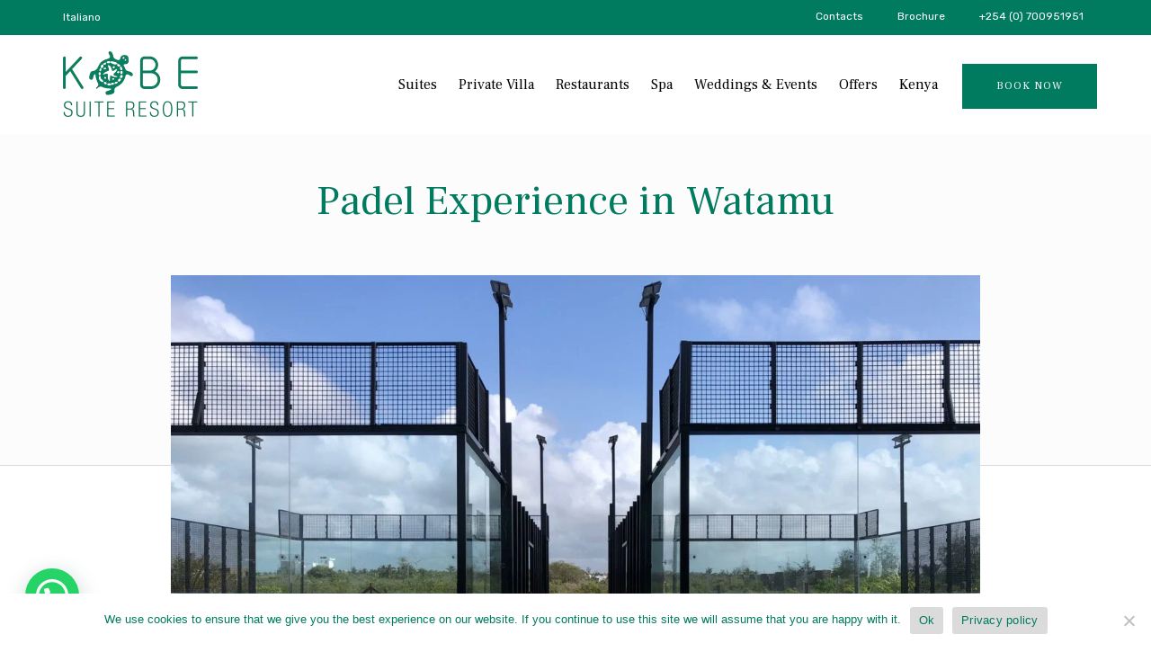

--- FILE ---
content_type: text/html; charset=utf-8
request_url: https://www.google.com/recaptcha/api2/anchor?ar=1&k=6Lcn5P4nAAAAAKYawCxjRab0Da5knsfUvWs3stWm&co=aHR0cHM6Ly93d3cua29iZXN1aXRlcmVzb3J0LmNvbTo0NDM.&hl=en&v=PoyoqOPhxBO7pBk68S4YbpHZ&size=invisible&anchor-ms=20000&execute-ms=30000&cb=lq4php1i71qc
body_size: 48618
content:
<!DOCTYPE HTML><html dir="ltr" lang="en"><head><meta http-equiv="Content-Type" content="text/html; charset=UTF-8">
<meta http-equiv="X-UA-Compatible" content="IE=edge">
<title>reCAPTCHA</title>
<style type="text/css">
/* cyrillic-ext */
@font-face {
  font-family: 'Roboto';
  font-style: normal;
  font-weight: 400;
  font-stretch: 100%;
  src: url(//fonts.gstatic.com/s/roboto/v48/KFO7CnqEu92Fr1ME7kSn66aGLdTylUAMa3GUBHMdazTgWw.woff2) format('woff2');
  unicode-range: U+0460-052F, U+1C80-1C8A, U+20B4, U+2DE0-2DFF, U+A640-A69F, U+FE2E-FE2F;
}
/* cyrillic */
@font-face {
  font-family: 'Roboto';
  font-style: normal;
  font-weight: 400;
  font-stretch: 100%;
  src: url(//fonts.gstatic.com/s/roboto/v48/KFO7CnqEu92Fr1ME7kSn66aGLdTylUAMa3iUBHMdazTgWw.woff2) format('woff2');
  unicode-range: U+0301, U+0400-045F, U+0490-0491, U+04B0-04B1, U+2116;
}
/* greek-ext */
@font-face {
  font-family: 'Roboto';
  font-style: normal;
  font-weight: 400;
  font-stretch: 100%;
  src: url(//fonts.gstatic.com/s/roboto/v48/KFO7CnqEu92Fr1ME7kSn66aGLdTylUAMa3CUBHMdazTgWw.woff2) format('woff2');
  unicode-range: U+1F00-1FFF;
}
/* greek */
@font-face {
  font-family: 'Roboto';
  font-style: normal;
  font-weight: 400;
  font-stretch: 100%;
  src: url(//fonts.gstatic.com/s/roboto/v48/KFO7CnqEu92Fr1ME7kSn66aGLdTylUAMa3-UBHMdazTgWw.woff2) format('woff2');
  unicode-range: U+0370-0377, U+037A-037F, U+0384-038A, U+038C, U+038E-03A1, U+03A3-03FF;
}
/* math */
@font-face {
  font-family: 'Roboto';
  font-style: normal;
  font-weight: 400;
  font-stretch: 100%;
  src: url(//fonts.gstatic.com/s/roboto/v48/KFO7CnqEu92Fr1ME7kSn66aGLdTylUAMawCUBHMdazTgWw.woff2) format('woff2');
  unicode-range: U+0302-0303, U+0305, U+0307-0308, U+0310, U+0312, U+0315, U+031A, U+0326-0327, U+032C, U+032F-0330, U+0332-0333, U+0338, U+033A, U+0346, U+034D, U+0391-03A1, U+03A3-03A9, U+03B1-03C9, U+03D1, U+03D5-03D6, U+03F0-03F1, U+03F4-03F5, U+2016-2017, U+2034-2038, U+203C, U+2040, U+2043, U+2047, U+2050, U+2057, U+205F, U+2070-2071, U+2074-208E, U+2090-209C, U+20D0-20DC, U+20E1, U+20E5-20EF, U+2100-2112, U+2114-2115, U+2117-2121, U+2123-214F, U+2190, U+2192, U+2194-21AE, U+21B0-21E5, U+21F1-21F2, U+21F4-2211, U+2213-2214, U+2216-22FF, U+2308-230B, U+2310, U+2319, U+231C-2321, U+2336-237A, U+237C, U+2395, U+239B-23B7, U+23D0, U+23DC-23E1, U+2474-2475, U+25AF, U+25B3, U+25B7, U+25BD, U+25C1, U+25CA, U+25CC, U+25FB, U+266D-266F, U+27C0-27FF, U+2900-2AFF, U+2B0E-2B11, U+2B30-2B4C, U+2BFE, U+3030, U+FF5B, U+FF5D, U+1D400-1D7FF, U+1EE00-1EEFF;
}
/* symbols */
@font-face {
  font-family: 'Roboto';
  font-style: normal;
  font-weight: 400;
  font-stretch: 100%;
  src: url(//fonts.gstatic.com/s/roboto/v48/KFO7CnqEu92Fr1ME7kSn66aGLdTylUAMaxKUBHMdazTgWw.woff2) format('woff2');
  unicode-range: U+0001-000C, U+000E-001F, U+007F-009F, U+20DD-20E0, U+20E2-20E4, U+2150-218F, U+2190, U+2192, U+2194-2199, U+21AF, U+21E6-21F0, U+21F3, U+2218-2219, U+2299, U+22C4-22C6, U+2300-243F, U+2440-244A, U+2460-24FF, U+25A0-27BF, U+2800-28FF, U+2921-2922, U+2981, U+29BF, U+29EB, U+2B00-2BFF, U+4DC0-4DFF, U+FFF9-FFFB, U+10140-1018E, U+10190-1019C, U+101A0, U+101D0-101FD, U+102E0-102FB, U+10E60-10E7E, U+1D2C0-1D2D3, U+1D2E0-1D37F, U+1F000-1F0FF, U+1F100-1F1AD, U+1F1E6-1F1FF, U+1F30D-1F30F, U+1F315, U+1F31C, U+1F31E, U+1F320-1F32C, U+1F336, U+1F378, U+1F37D, U+1F382, U+1F393-1F39F, U+1F3A7-1F3A8, U+1F3AC-1F3AF, U+1F3C2, U+1F3C4-1F3C6, U+1F3CA-1F3CE, U+1F3D4-1F3E0, U+1F3ED, U+1F3F1-1F3F3, U+1F3F5-1F3F7, U+1F408, U+1F415, U+1F41F, U+1F426, U+1F43F, U+1F441-1F442, U+1F444, U+1F446-1F449, U+1F44C-1F44E, U+1F453, U+1F46A, U+1F47D, U+1F4A3, U+1F4B0, U+1F4B3, U+1F4B9, U+1F4BB, U+1F4BF, U+1F4C8-1F4CB, U+1F4D6, U+1F4DA, U+1F4DF, U+1F4E3-1F4E6, U+1F4EA-1F4ED, U+1F4F7, U+1F4F9-1F4FB, U+1F4FD-1F4FE, U+1F503, U+1F507-1F50B, U+1F50D, U+1F512-1F513, U+1F53E-1F54A, U+1F54F-1F5FA, U+1F610, U+1F650-1F67F, U+1F687, U+1F68D, U+1F691, U+1F694, U+1F698, U+1F6AD, U+1F6B2, U+1F6B9-1F6BA, U+1F6BC, U+1F6C6-1F6CF, U+1F6D3-1F6D7, U+1F6E0-1F6EA, U+1F6F0-1F6F3, U+1F6F7-1F6FC, U+1F700-1F7FF, U+1F800-1F80B, U+1F810-1F847, U+1F850-1F859, U+1F860-1F887, U+1F890-1F8AD, U+1F8B0-1F8BB, U+1F8C0-1F8C1, U+1F900-1F90B, U+1F93B, U+1F946, U+1F984, U+1F996, U+1F9E9, U+1FA00-1FA6F, U+1FA70-1FA7C, U+1FA80-1FA89, U+1FA8F-1FAC6, U+1FACE-1FADC, U+1FADF-1FAE9, U+1FAF0-1FAF8, U+1FB00-1FBFF;
}
/* vietnamese */
@font-face {
  font-family: 'Roboto';
  font-style: normal;
  font-weight: 400;
  font-stretch: 100%;
  src: url(//fonts.gstatic.com/s/roboto/v48/KFO7CnqEu92Fr1ME7kSn66aGLdTylUAMa3OUBHMdazTgWw.woff2) format('woff2');
  unicode-range: U+0102-0103, U+0110-0111, U+0128-0129, U+0168-0169, U+01A0-01A1, U+01AF-01B0, U+0300-0301, U+0303-0304, U+0308-0309, U+0323, U+0329, U+1EA0-1EF9, U+20AB;
}
/* latin-ext */
@font-face {
  font-family: 'Roboto';
  font-style: normal;
  font-weight: 400;
  font-stretch: 100%;
  src: url(//fonts.gstatic.com/s/roboto/v48/KFO7CnqEu92Fr1ME7kSn66aGLdTylUAMa3KUBHMdazTgWw.woff2) format('woff2');
  unicode-range: U+0100-02BA, U+02BD-02C5, U+02C7-02CC, U+02CE-02D7, U+02DD-02FF, U+0304, U+0308, U+0329, U+1D00-1DBF, U+1E00-1E9F, U+1EF2-1EFF, U+2020, U+20A0-20AB, U+20AD-20C0, U+2113, U+2C60-2C7F, U+A720-A7FF;
}
/* latin */
@font-face {
  font-family: 'Roboto';
  font-style: normal;
  font-weight: 400;
  font-stretch: 100%;
  src: url(//fonts.gstatic.com/s/roboto/v48/KFO7CnqEu92Fr1ME7kSn66aGLdTylUAMa3yUBHMdazQ.woff2) format('woff2');
  unicode-range: U+0000-00FF, U+0131, U+0152-0153, U+02BB-02BC, U+02C6, U+02DA, U+02DC, U+0304, U+0308, U+0329, U+2000-206F, U+20AC, U+2122, U+2191, U+2193, U+2212, U+2215, U+FEFF, U+FFFD;
}
/* cyrillic-ext */
@font-face {
  font-family: 'Roboto';
  font-style: normal;
  font-weight: 500;
  font-stretch: 100%;
  src: url(//fonts.gstatic.com/s/roboto/v48/KFO7CnqEu92Fr1ME7kSn66aGLdTylUAMa3GUBHMdazTgWw.woff2) format('woff2');
  unicode-range: U+0460-052F, U+1C80-1C8A, U+20B4, U+2DE0-2DFF, U+A640-A69F, U+FE2E-FE2F;
}
/* cyrillic */
@font-face {
  font-family: 'Roboto';
  font-style: normal;
  font-weight: 500;
  font-stretch: 100%;
  src: url(//fonts.gstatic.com/s/roboto/v48/KFO7CnqEu92Fr1ME7kSn66aGLdTylUAMa3iUBHMdazTgWw.woff2) format('woff2');
  unicode-range: U+0301, U+0400-045F, U+0490-0491, U+04B0-04B1, U+2116;
}
/* greek-ext */
@font-face {
  font-family: 'Roboto';
  font-style: normal;
  font-weight: 500;
  font-stretch: 100%;
  src: url(//fonts.gstatic.com/s/roboto/v48/KFO7CnqEu92Fr1ME7kSn66aGLdTylUAMa3CUBHMdazTgWw.woff2) format('woff2');
  unicode-range: U+1F00-1FFF;
}
/* greek */
@font-face {
  font-family: 'Roboto';
  font-style: normal;
  font-weight: 500;
  font-stretch: 100%;
  src: url(//fonts.gstatic.com/s/roboto/v48/KFO7CnqEu92Fr1ME7kSn66aGLdTylUAMa3-UBHMdazTgWw.woff2) format('woff2');
  unicode-range: U+0370-0377, U+037A-037F, U+0384-038A, U+038C, U+038E-03A1, U+03A3-03FF;
}
/* math */
@font-face {
  font-family: 'Roboto';
  font-style: normal;
  font-weight: 500;
  font-stretch: 100%;
  src: url(//fonts.gstatic.com/s/roboto/v48/KFO7CnqEu92Fr1ME7kSn66aGLdTylUAMawCUBHMdazTgWw.woff2) format('woff2');
  unicode-range: U+0302-0303, U+0305, U+0307-0308, U+0310, U+0312, U+0315, U+031A, U+0326-0327, U+032C, U+032F-0330, U+0332-0333, U+0338, U+033A, U+0346, U+034D, U+0391-03A1, U+03A3-03A9, U+03B1-03C9, U+03D1, U+03D5-03D6, U+03F0-03F1, U+03F4-03F5, U+2016-2017, U+2034-2038, U+203C, U+2040, U+2043, U+2047, U+2050, U+2057, U+205F, U+2070-2071, U+2074-208E, U+2090-209C, U+20D0-20DC, U+20E1, U+20E5-20EF, U+2100-2112, U+2114-2115, U+2117-2121, U+2123-214F, U+2190, U+2192, U+2194-21AE, U+21B0-21E5, U+21F1-21F2, U+21F4-2211, U+2213-2214, U+2216-22FF, U+2308-230B, U+2310, U+2319, U+231C-2321, U+2336-237A, U+237C, U+2395, U+239B-23B7, U+23D0, U+23DC-23E1, U+2474-2475, U+25AF, U+25B3, U+25B7, U+25BD, U+25C1, U+25CA, U+25CC, U+25FB, U+266D-266F, U+27C0-27FF, U+2900-2AFF, U+2B0E-2B11, U+2B30-2B4C, U+2BFE, U+3030, U+FF5B, U+FF5D, U+1D400-1D7FF, U+1EE00-1EEFF;
}
/* symbols */
@font-face {
  font-family: 'Roboto';
  font-style: normal;
  font-weight: 500;
  font-stretch: 100%;
  src: url(//fonts.gstatic.com/s/roboto/v48/KFO7CnqEu92Fr1ME7kSn66aGLdTylUAMaxKUBHMdazTgWw.woff2) format('woff2');
  unicode-range: U+0001-000C, U+000E-001F, U+007F-009F, U+20DD-20E0, U+20E2-20E4, U+2150-218F, U+2190, U+2192, U+2194-2199, U+21AF, U+21E6-21F0, U+21F3, U+2218-2219, U+2299, U+22C4-22C6, U+2300-243F, U+2440-244A, U+2460-24FF, U+25A0-27BF, U+2800-28FF, U+2921-2922, U+2981, U+29BF, U+29EB, U+2B00-2BFF, U+4DC0-4DFF, U+FFF9-FFFB, U+10140-1018E, U+10190-1019C, U+101A0, U+101D0-101FD, U+102E0-102FB, U+10E60-10E7E, U+1D2C0-1D2D3, U+1D2E0-1D37F, U+1F000-1F0FF, U+1F100-1F1AD, U+1F1E6-1F1FF, U+1F30D-1F30F, U+1F315, U+1F31C, U+1F31E, U+1F320-1F32C, U+1F336, U+1F378, U+1F37D, U+1F382, U+1F393-1F39F, U+1F3A7-1F3A8, U+1F3AC-1F3AF, U+1F3C2, U+1F3C4-1F3C6, U+1F3CA-1F3CE, U+1F3D4-1F3E0, U+1F3ED, U+1F3F1-1F3F3, U+1F3F5-1F3F7, U+1F408, U+1F415, U+1F41F, U+1F426, U+1F43F, U+1F441-1F442, U+1F444, U+1F446-1F449, U+1F44C-1F44E, U+1F453, U+1F46A, U+1F47D, U+1F4A3, U+1F4B0, U+1F4B3, U+1F4B9, U+1F4BB, U+1F4BF, U+1F4C8-1F4CB, U+1F4D6, U+1F4DA, U+1F4DF, U+1F4E3-1F4E6, U+1F4EA-1F4ED, U+1F4F7, U+1F4F9-1F4FB, U+1F4FD-1F4FE, U+1F503, U+1F507-1F50B, U+1F50D, U+1F512-1F513, U+1F53E-1F54A, U+1F54F-1F5FA, U+1F610, U+1F650-1F67F, U+1F687, U+1F68D, U+1F691, U+1F694, U+1F698, U+1F6AD, U+1F6B2, U+1F6B9-1F6BA, U+1F6BC, U+1F6C6-1F6CF, U+1F6D3-1F6D7, U+1F6E0-1F6EA, U+1F6F0-1F6F3, U+1F6F7-1F6FC, U+1F700-1F7FF, U+1F800-1F80B, U+1F810-1F847, U+1F850-1F859, U+1F860-1F887, U+1F890-1F8AD, U+1F8B0-1F8BB, U+1F8C0-1F8C1, U+1F900-1F90B, U+1F93B, U+1F946, U+1F984, U+1F996, U+1F9E9, U+1FA00-1FA6F, U+1FA70-1FA7C, U+1FA80-1FA89, U+1FA8F-1FAC6, U+1FACE-1FADC, U+1FADF-1FAE9, U+1FAF0-1FAF8, U+1FB00-1FBFF;
}
/* vietnamese */
@font-face {
  font-family: 'Roboto';
  font-style: normal;
  font-weight: 500;
  font-stretch: 100%;
  src: url(//fonts.gstatic.com/s/roboto/v48/KFO7CnqEu92Fr1ME7kSn66aGLdTylUAMa3OUBHMdazTgWw.woff2) format('woff2');
  unicode-range: U+0102-0103, U+0110-0111, U+0128-0129, U+0168-0169, U+01A0-01A1, U+01AF-01B0, U+0300-0301, U+0303-0304, U+0308-0309, U+0323, U+0329, U+1EA0-1EF9, U+20AB;
}
/* latin-ext */
@font-face {
  font-family: 'Roboto';
  font-style: normal;
  font-weight: 500;
  font-stretch: 100%;
  src: url(//fonts.gstatic.com/s/roboto/v48/KFO7CnqEu92Fr1ME7kSn66aGLdTylUAMa3KUBHMdazTgWw.woff2) format('woff2');
  unicode-range: U+0100-02BA, U+02BD-02C5, U+02C7-02CC, U+02CE-02D7, U+02DD-02FF, U+0304, U+0308, U+0329, U+1D00-1DBF, U+1E00-1E9F, U+1EF2-1EFF, U+2020, U+20A0-20AB, U+20AD-20C0, U+2113, U+2C60-2C7F, U+A720-A7FF;
}
/* latin */
@font-face {
  font-family: 'Roboto';
  font-style: normal;
  font-weight: 500;
  font-stretch: 100%;
  src: url(//fonts.gstatic.com/s/roboto/v48/KFO7CnqEu92Fr1ME7kSn66aGLdTylUAMa3yUBHMdazQ.woff2) format('woff2');
  unicode-range: U+0000-00FF, U+0131, U+0152-0153, U+02BB-02BC, U+02C6, U+02DA, U+02DC, U+0304, U+0308, U+0329, U+2000-206F, U+20AC, U+2122, U+2191, U+2193, U+2212, U+2215, U+FEFF, U+FFFD;
}
/* cyrillic-ext */
@font-face {
  font-family: 'Roboto';
  font-style: normal;
  font-weight: 900;
  font-stretch: 100%;
  src: url(//fonts.gstatic.com/s/roboto/v48/KFO7CnqEu92Fr1ME7kSn66aGLdTylUAMa3GUBHMdazTgWw.woff2) format('woff2');
  unicode-range: U+0460-052F, U+1C80-1C8A, U+20B4, U+2DE0-2DFF, U+A640-A69F, U+FE2E-FE2F;
}
/* cyrillic */
@font-face {
  font-family: 'Roboto';
  font-style: normal;
  font-weight: 900;
  font-stretch: 100%;
  src: url(//fonts.gstatic.com/s/roboto/v48/KFO7CnqEu92Fr1ME7kSn66aGLdTylUAMa3iUBHMdazTgWw.woff2) format('woff2');
  unicode-range: U+0301, U+0400-045F, U+0490-0491, U+04B0-04B1, U+2116;
}
/* greek-ext */
@font-face {
  font-family: 'Roboto';
  font-style: normal;
  font-weight: 900;
  font-stretch: 100%;
  src: url(//fonts.gstatic.com/s/roboto/v48/KFO7CnqEu92Fr1ME7kSn66aGLdTylUAMa3CUBHMdazTgWw.woff2) format('woff2');
  unicode-range: U+1F00-1FFF;
}
/* greek */
@font-face {
  font-family: 'Roboto';
  font-style: normal;
  font-weight: 900;
  font-stretch: 100%;
  src: url(//fonts.gstatic.com/s/roboto/v48/KFO7CnqEu92Fr1ME7kSn66aGLdTylUAMa3-UBHMdazTgWw.woff2) format('woff2');
  unicode-range: U+0370-0377, U+037A-037F, U+0384-038A, U+038C, U+038E-03A1, U+03A3-03FF;
}
/* math */
@font-face {
  font-family: 'Roboto';
  font-style: normal;
  font-weight: 900;
  font-stretch: 100%;
  src: url(//fonts.gstatic.com/s/roboto/v48/KFO7CnqEu92Fr1ME7kSn66aGLdTylUAMawCUBHMdazTgWw.woff2) format('woff2');
  unicode-range: U+0302-0303, U+0305, U+0307-0308, U+0310, U+0312, U+0315, U+031A, U+0326-0327, U+032C, U+032F-0330, U+0332-0333, U+0338, U+033A, U+0346, U+034D, U+0391-03A1, U+03A3-03A9, U+03B1-03C9, U+03D1, U+03D5-03D6, U+03F0-03F1, U+03F4-03F5, U+2016-2017, U+2034-2038, U+203C, U+2040, U+2043, U+2047, U+2050, U+2057, U+205F, U+2070-2071, U+2074-208E, U+2090-209C, U+20D0-20DC, U+20E1, U+20E5-20EF, U+2100-2112, U+2114-2115, U+2117-2121, U+2123-214F, U+2190, U+2192, U+2194-21AE, U+21B0-21E5, U+21F1-21F2, U+21F4-2211, U+2213-2214, U+2216-22FF, U+2308-230B, U+2310, U+2319, U+231C-2321, U+2336-237A, U+237C, U+2395, U+239B-23B7, U+23D0, U+23DC-23E1, U+2474-2475, U+25AF, U+25B3, U+25B7, U+25BD, U+25C1, U+25CA, U+25CC, U+25FB, U+266D-266F, U+27C0-27FF, U+2900-2AFF, U+2B0E-2B11, U+2B30-2B4C, U+2BFE, U+3030, U+FF5B, U+FF5D, U+1D400-1D7FF, U+1EE00-1EEFF;
}
/* symbols */
@font-face {
  font-family: 'Roboto';
  font-style: normal;
  font-weight: 900;
  font-stretch: 100%;
  src: url(//fonts.gstatic.com/s/roboto/v48/KFO7CnqEu92Fr1ME7kSn66aGLdTylUAMaxKUBHMdazTgWw.woff2) format('woff2');
  unicode-range: U+0001-000C, U+000E-001F, U+007F-009F, U+20DD-20E0, U+20E2-20E4, U+2150-218F, U+2190, U+2192, U+2194-2199, U+21AF, U+21E6-21F0, U+21F3, U+2218-2219, U+2299, U+22C4-22C6, U+2300-243F, U+2440-244A, U+2460-24FF, U+25A0-27BF, U+2800-28FF, U+2921-2922, U+2981, U+29BF, U+29EB, U+2B00-2BFF, U+4DC0-4DFF, U+FFF9-FFFB, U+10140-1018E, U+10190-1019C, U+101A0, U+101D0-101FD, U+102E0-102FB, U+10E60-10E7E, U+1D2C0-1D2D3, U+1D2E0-1D37F, U+1F000-1F0FF, U+1F100-1F1AD, U+1F1E6-1F1FF, U+1F30D-1F30F, U+1F315, U+1F31C, U+1F31E, U+1F320-1F32C, U+1F336, U+1F378, U+1F37D, U+1F382, U+1F393-1F39F, U+1F3A7-1F3A8, U+1F3AC-1F3AF, U+1F3C2, U+1F3C4-1F3C6, U+1F3CA-1F3CE, U+1F3D4-1F3E0, U+1F3ED, U+1F3F1-1F3F3, U+1F3F5-1F3F7, U+1F408, U+1F415, U+1F41F, U+1F426, U+1F43F, U+1F441-1F442, U+1F444, U+1F446-1F449, U+1F44C-1F44E, U+1F453, U+1F46A, U+1F47D, U+1F4A3, U+1F4B0, U+1F4B3, U+1F4B9, U+1F4BB, U+1F4BF, U+1F4C8-1F4CB, U+1F4D6, U+1F4DA, U+1F4DF, U+1F4E3-1F4E6, U+1F4EA-1F4ED, U+1F4F7, U+1F4F9-1F4FB, U+1F4FD-1F4FE, U+1F503, U+1F507-1F50B, U+1F50D, U+1F512-1F513, U+1F53E-1F54A, U+1F54F-1F5FA, U+1F610, U+1F650-1F67F, U+1F687, U+1F68D, U+1F691, U+1F694, U+1F698, U+1F6AD, U+1F6B2, U+1F6B9-1F6BA, U+1F6BC, U+1F6C6-1F6CF, U+1F6D3-1F6D7, U+1F6E0-1F6EA, U+1F6F0-1F6F3, U+1F6F7-1F6FC, U+1F700-1F7FF, U+1F800-1F80B, U+1F810-1F847, U+1F850-1F859, U+1F860-1F887, U+1F890-1F8AD, U+1F8B0-1F8BB, U+1F8C0-1F8C1, U+1F900-1F90B, U+1F93B, U+1F946, U+1F984, U+1F996, U+1F9E9, U+1FA00-1FA6F, U+1FA70-1FA7C, U+1FA80-1FA89, U+1FA8F-1FAC6, U+1FACE-1FADC, U+1FADF-1FAE9, U+1FAF0-1FAF8, U+1FB00-1FBFF;
}
/* vietnamese */
@font-face {
  font-family: 'Roboto';
  font-style: normal;
  font-weight: 900;
  font-stretch: 100%;
  src: url(//fonts.gstatic.com/s/roboto/v48/KFO7CnqEu92Fr1ME7kSn66aGLdTylUAMa3OUBHMdazTgWw.woff2) format('woff2');
  unicode-range: U+0102-0103, U+0110-0111, U+0128-0129, U+0168-0169, U+01A0-01A1, U+01AF-01B0, U+0300-0301, U+0303-0304, U+0308-0309, U+0323, U+0329, U+1EA0-1EF9, U+20AB;
}
/* latin-ext */
@font-face {
  font-family: 'Roboto';
  font-style: normal;
  font-weight: 900;
  font-stretch: 100%;
  src: url(//fonts.gstatic.com/s/roboto/v48/KFO7CnqEu92Fr1ME7kSn66aGLdTylUAMa3KUBHMdazTgWw.woff2) format('woff2');
  unicode-range: U+0100-02BA, U+02BD-02C5, U+02C7-02CC, U+02CE-02D7, U+02DD-02FF, U+0304, U+0308, U+0329, U+1D00-1DBF, U+1E00-1E9F, U+1EF2-1EFF, U+2020, U+20A0-20AB, U+20AD-20C0, U+2113, U+2C60-2C7F, U+A720-A7FF;
}
/* latin */
@font-face {
  font-family: 'Roboto';
  font-style: normal;
  font-weight: 900;
  font-stretch: 100%;
  src: url(//fonts.gstatic.com/s/roboto/v48/KFO7CnqEu92Fr1ME7kSn66aGLdTylUAMa3yUBHMdazQ.woff2) format('woff2');
  unicode-range: U+0000-00FF, U+0131, U+0152-0153, U+02BB-02BC, U+02C6, U+02DA, U+02DC, U+0304, U+0308, U+0329, U+2000-206F, U+20AC, U+2122, U+2191, U+2193, U+2212, U+2215, U+FEFF, U+FFFD;
}

</style>
<link rel="stylesheet" type="text/css" href="https://www.gstatic.com/recaptcha/releases/PoyoqOPhxBO7pBk68S4YbpHZ/styles__ltr.css">
<script nonce="c1ZS4SrZ_Un0recYwpcRqQ" type="text/javascript">window['__recaptcha_api'] = 'https://www.google.com/recaptcha/api2/';</script>
<script type="text/javascript" src="https://www.gstatic.com/recaptcha/releases/PoyoqOPhxBO7pBk68S4YbpHZ/recaptcha__en.js" nonce="c1ZS4SrZ_Un0recYwpcRqQ">
      
    </script></head>
<body><div id="rc-anchor-alert" class="rc-anchor-alert"></div>
<input type="hidden" id="recaptcha-token" value="[base64]">
<script type="text/javascript" nonce="c1ZS4SrZ_Un0recYwpcRqQ">
      recaptcha.anchor.Main.init("[\x22ainput\x22,[\x22bgdata\x22,\x22\x22,\[base64]/[base64]/[base64]/ZyhXLGgpOnEoW04sMjEsbF0sVywwKSxoKSxmYWxzZSxmYWxzZSl9Y2F0Y2goayl7RygzNTgsVyk/[base64]/[base64]/[base64]/[base64]/[base64]/[base64]/[base64]/bmV3IEJbT10oRFswXSk6dz09Mj9uZXcgQltPXShEWzBdLERbMV0pOnc9PTM/bmV3IEJbT10oRFswXSxEWzFdLERbMl0pOnc9PTQ/[base64]/[base64]/[base64]/[base64]/[base64]\\u003d\x22,\[base64]\\u003d\x22,\[base64]/CqFjCm8O2ecKXwoVaQyTDvcOYw6hSw58Ew67Cv8OFU8K5ZStPTMKow5PCpMOzwo0casOZw5/ClcK3SmBtdcK+w5gxwqAtScO1w4oMw7EOQcOEw6QTwpNvKcO/wr8/w7/[base64]/Dh3kHwocSEsKOw5vDvAfChh9eJ8OSw58hIlQTPcOoIcKQOi7DljPChAY0w67CkmBww7fDhx5+w5PDsAoqdggpAkfCpsKEAi53bsKEdTAewoV0FTIpeVNhH0QSw7fDlsKswoTDtXzDgj5zwrY2w7zCu1HCgMO/w7o+CS4MKcOOw7/DnFpIw7fCq8KIQnvDmsO3I8KYwrcGwrbDiHoObQ82K3DCrVx0PMOpwpMpw5dmwpxmwpHCmMObw4hMfE0aJ8Kgw5JBTcKuYcOPLQjDpksNw4PChVfDvsKPSmHDjsOnwp7CpmUFworCicK+UcOiwq3Dn04YJDvCrsKVw6rCg8KOJidqdwo5XcKpwqjCocKZw7nDhH/DlBDDqcKlw6/DulBDb8KdZ8OTRmp7DsOTwrc6wrE7aU/Dk8OocjJsOsK2wobClzNgw7RLCWQMeGXCmk7CpcKJw6rCtMOPMAfDsMKaw7rDnsOrPAx8A2zCmcOuX3/Cggstwolfwr19SVzDtsOsw6t8PDREKMKpw7p3UMKOw7hcG1NRPwHDoF8EdcONwqhswo7Ch2fCjMO1wqdLdMK8SXJ/B0Ehw7/[base64]/AcOIw4rCkcKBwqDDusOPw7Qpwol7w5XCoT/CiMKBwrbChgbCosOOwrIIccO0J2zCh8OzN8OsZsKswojCrTvCocK8aMK2AkYxwrHDmsKZw5dDLcKew5/[base64]/Cs8Khw74GwpBROiROw7/CrMK0w4bDgcKhw7XCtAMbBcO0OSrDvgZrw5DCt8O5YMO7wqnDqV/Dh8KnwrpYNMKfwpHDg8OMSwYIRcKkw6/CmHkuXm5Bw7rDt8K4w5Y4cRfCscKZw5rDisKdwoPCvxs7w55dw7bDsDLDvMOKc1lzCFdDw7t4d8KZw4VUVVbDlcK+wqzDvGk/PsKCKMKlw7sMw5tFLMK5LGrDigQQecOjw7RQwr8MakVKwqUNcVnCpBrDicK8w7BpKsKLX2vDnMK9w6PCkwvCk8Oww7DCmsOdbsOXGGPCgcKKw5PChBEnZmbDv2/DjSLDvMKhK3Z2RsOKEcOnL3wAMikww7xaOirCgWssD18desOzdQ7Cv8O7wrXDrwEyCMORaSTChiDDkMKtAUlAw5pNE3jDsVg5w63DmE3DjsOTfn7Ct8Kew5xnEMKsDcOkPTHClwNTw5nDnT/[base64]/EWNVdMOhw709wpsxw7UGw5nDqsKxw4XDs0LDvifDmcKbakR5S3zCgcOhwrLCtUzDu3dcYzPDnsO7XMO5w6tiR8Kgw5DDr8K5N8KDf8OFw6wnw4NCw6F/[base64]/CmcOKOcKVTsKxLm7Dt3HCucK9w4/DtsKjfSXCpMOwZsKXwq3Dgh3DiMKXYsK0DkpdcCZrFcKfwoXCklTDo8OyUsO9w6TCpjbDisOywrlnwoB5wr1JZ8K/EjPCtMKPw5fCk8KYw70Uw5AOGTHCkWQzfMOBw43CsULDjMKbRMKjaMOSw59Cw6jCghnDvHwFEsOzTsKYVVFeRcOuRsO5wpopBcOQWyPDk8Kdw4PDicKxaGnDg0gPSMKkNXLDuMO2w6EHw5hgCzMiWsOlAMOow6zDusOkwrTCscOmw5fDkGPDs8KmwqN5HiHDj3/[base64]/DqCFsesOfw5cywrDDucKdXMO9Y8KJw4PDrcOFUEBCw7/DgcKMw6Vpw4bCj2zChcKyw7lGwpYCw7/Dk8OOw68SUhvCqgg8wqUXw5LDn8OAwoU4E1tow5NDw5zDqVHCtMOIwq0owoEpwpM8bcKNwr3Dtgwxwpw9J0srw6rDn0zCkxZ/w44Fw7TCowDCpibDlMKPw5JDIMKRw7HCjUk5ZcOYw5ckw4NDQsKHScKQw7lPNB8Iwr4qwr4eM25aw74Qw6p7wr4qw7whEAJCZz9Fw7EjJB94HsOASWbCgwQKNElgwq5zWcKBCH/DpkrDkmdaTE7DkcKYwqZAb3XClk3CijHDjcOiZsO9TcKrwplCXcKIfsKOw70kw7zDvQhwwqMmHsOewq7DlMOcWcOHR8OCTCvCjsOPbsODw49fw7VTBF0Ya8KewpbCvEDDmnHDlkTDvMOawrBUwo53wp/CtVpUExpzw5BLShrChikzTA/CqAfCjFUWNwJXWUrCs8Oke8OxTMOZwp7DrzbDo8OELcOIw4UWJ8OzHAzCjMKKAU1ZH8O9NVjDoMO4fTzCpMKEw7XCmsO9OMO8K8KNPgJEHm/CisKzGjzDmMKGw4TChMOvAyvCoB43FMKNIFnCmMOJw64yDcKMw6B+J8KCFsKKw5rDkcKSworCjMOTw6hYN8KGwoRtL3F9woPCssO/[base64]/IsKiR8OBw6FtTsK6w6PDnMKCw7LDtsKfOsKrLiDDh8OBVjkDcsKlWhbCsMKCbsOJQzdQU8KVD1Vaw6fDljV+CcKQw5guwqHCucKhwo7DrMKpw7vDsETCpFzClMK5FRkZXCh4wpHCjRLDnkHCpwjCn8Kww4Q/wocEw4p2fnBQIjzCsgcJwqVWwptZw7PDoHbDvwzCqsOrIWRTw7rDn8OFw6fCg1nChMK4T8KXwodGwr8hbTZuW8KHw63DhsO7wqHCi8K2CMOebhDCtAtYwrjCvMOZNcK1wrFjwoZZJcOsw5xlTk7Cv8OpwrdgTcKBCh/CrMOIdwcsaWMWQH7DpGhxNnbDisKQE0hERsOAWMKOw7XCoGDDmsOPw7Y9w5DCo0/Cq8KzMTbChsObRcKMU1rDhGjDqWJgwqU3wopVwojDiVfDksK9eEfCt8OuLXzDoDLDo3oEw57DpCMawoUJw43CkUU0wr4Mb8OvIsKuwofDjh0yw6HCpcOBUsKlwoR7w5ZlwrHCrC9QH0/DqDHCu8O2w5bDkgHDhERrYlk9T8Kfw7RLw57DvcKZw7HConXCgytXw4k/J8OhwqDDv8KGwp3CpQdvw4EFDcKMw7TCgsOjeVYHwrIUFsOHfsKgw5ImYj3DmR4cw7XCjsOYJ3UWLEbCk8KQDcOwworDkcOnIsKRw50ib8OrYRTDslrDtcKMFMOpw57CoMKnwpJoZwoMw6RzLT7Dk8OVw6xIIg/DjA3Ct8Ktwq1OdBI1w6jClQ8iwoEUAyPDnsKWw57Clk8Swr5vwoLCig/[base64]/eVc6wpwNW2kew4Q0wqJLBcKlWcOQwplpf0TDkXjCvAVdwpLDh8K2wp4XccOTw7fDqjTCrBvCjCEGSMKrw4rDuQHClMOpIMO7PsK/w7dhw7hBO2pEMkvCtcOyEjbDocO1wovChcOaJUU0QcKmw7gAwoDDokBARhhuwqcow68OOCV8V8O7w55JdCPCl07CoXlGwo3DusKpw6kfw7LCmS5Uw4LDv8K7eMOQTXojdgsiw5TDm0/DhEZmSCPDvMOZWsOOw44sw4RSPsKRwr7CjAPDiRdLw4kvccOoYcKzw57CvAhFwqAmdgvDg8Kow6/[base64]/[base64]/DgG3DkcKNY8KHw7nDl8KmBHVFwpfCll/[base64]/DghpPw7rCrW8VY0PCn8OWwpgZfMOYw47Cg8KawoxJN3PDiG87MVkvJsOMJ0tYfQfDscOkajArZlZtwobCk8Obw5/Du8OtfnxLK8KWwq9/w4cUw4fDlcK7FDTDoTlaYsODUhDCtMKCAQfDocOIAsK0w6BTwrzChhDDnnTCkhLCl2TChkbDuMOvOx8Uw4ZRw60FUsKpa8KMGgJVP03CmxTDpyzDpSrDjGvDuMKpwrh3wpPCsMKsNHDDgSjCmMKwB3fCsEjDpsOuw5IzK8OCO2kiwoDCvXvDv0/DhsKMVMKiwrLDnWJFSz3ChHDCmGTCnnZSeTHChMK0wrgSw4/DqsKYcwzCuRpfMnHDh8KcwoHCtWHDvcOBBFTDpsOkOVMTw6Bnw5LCosKybEnCrMOtaygBRcKBDjbDnT3DhsOKH3/ClCsxKcK/[base64]/[base64]/DssKbK8OmDh/DqH/CoMOsw4PDsVA2aMOMwohXYnVAUWnCmFYTTcK+w4pkwpcpcW7Ctz/[base64]/Dtk4hw5DDqsO5MsOsw5XCs8K3HsOvJMKxw6gmw4ZIwpvDmWLCihpMwoPDjSgYw6vCnyTCnsK1J8O9OWxqJMK5OgcMw5nCjMOpw6NbdMKrWWjCoiPDux/[base64]/CtBjCgFAGwrrDo8Kef2jDqgUMYzTCq0M1IjRja1bCtzVJwrwQw5paKjJ2wpVECMK0QcKiJcO6wpvCi8KRw7nCvEHClCxnw5RRw7M9DxTCgE7Ch3EwVMOOw4IuVF/[base64]/Cjz/CsMKuXgYcwpXCkmsCw4bClRpJa0LDssOHwqpPwo/[base64]/SsOdwqRNecOaDsKjw7PCocKjwpYzQsKTwq/Dqy/DgcOHwqPCjsKyCUE2KhvDpEzDryAoDMKSOArDqsK1wq5PNAcYwqTCpsKzSzPCt2NBw4nCnhFgVsOucMOaw6BgwopxYFILwoXCgi3CgcKHJDEIcyUgfXrCosOFCCDDvWnDmlwCQcKtw4zCv8KMFwFnwrEWwpLCijglTHnCsBJGw597wrRHU046aMO/wqnCp8K0wrhFw6HDjcKiKSTCs8OBwolAwrzCvzTCnsOdOgXCmMK9w5NIw6QAwrrDrMK3wqc5w6/Cqk/DiMKwwpArECvCrcK9T3LDn1Ibdl/[base64]/wrpmw7DDjhbCgMOHNSsiwos6wqzDisKYwqvCh8ODwrB1w7PDi8Kyw4PDgcKOwp/DozfCpVViADwawoXDnMO5w7MwCnhIQBTDpCgGJ8KXw6glw4fDpsKAwrTCusK4w7tEw48kDsO9wq8gw6JtGMOAw4/Cr0LCkcOZw7fDqMO4EcKRL8OnwpVDAsOwX8OJcyHCgcKlw4jDuTbCssONwrAXwr/CuMOPwqrCrWhSwo3DhMObOMOyRcO9AcO8G8OYw419wp3DgMOgw57CusOow7PDqMOHTMKlw6UNw5dUGMK/w6cFw5LDkxgvZEtNw5wGwrxULiZxXsOswoHDkMO/w7jCowbDuS4CNcOgIMOUb8Oew5PCjsKADhfDkzBNN3HCoMOkF8OKemsgdsOuOW/DmMObGcKQw6bCq8OLasKCw7LDvlnDjCbDqXXCjcO7w7LDvMKIFVIUJVVCChHCm8OYw43CrsKWw7nCq8ObX8KHOjZtGmkfwrocVMOtBibDq8Kvwqcqw4rCpkY5wqHCtcK0wrHCqB3DlcOpw4PDqsO9wqBswpl/KsKjw4vDkMO/H8OKLcOTw7HCk8OSAn/CnizDqGvCtsOnw7ddPxlYHcOpw78sNsOAw6/DnsOCRyHCpsKLUsOPwqzCj8KYScKoCx0qZgXCqsOBesKjQ2JZw4DChylGE8O7EBNXwpbDhcKMan/CnMKow7RAEcKoQcOMwqB2w6lOQ8OAw747KQ1GRF5BTHjDkMKeEMOebAHDjsKvPMKhcH0fwrnDvMOUXsOXaQzDqcOhw5U/[base64]/wrnDh8KDJ1pjcMKmcVZ9wpnCpcKEwoPCgsO/B8O0MCd0TBJtVThUR8O+FMKPwozCnMKUwq4Dw5XCr8O7w5B6fsKOVcO3csOPw7g6w4HCrMOKwozDr8OEwp0zOkHChnjCgcODdSLCocKcw7vDlWXDhGjDjMO5wrNle8OZasOTw6HDmzbDgx5LwrvDu8KoEsO1w7DDrsKCwqZgNcKuw4/[base64]/w73DpGUvw7vDllhNd8ObbFHCtMOqd8ObWWBGOMO3w4I3wqQDwqDDnRDDn15gw7gQP1zCusK/w77DlcKAwr5xdn0Iw4p+wrLDgcOCw4YYwq04wpXDnEc4w6haw7xaw5sUw5BFw5rCqsKbNFHCoVhdwr4sdy8bwq/CksOVGMKcdWfDusKhU8KFwrHDuMOLLcKew6bCqcOCwo8/w7o7LsKqw4gWwr8vMVcKKV8tIMOISh7DocKRTMK/NMOaw4MYw69UcgZtTsO7wo7Dsw8LKMKIw53ChsOZwqnDqjsqwrnCt1ZRwoYWw6NEw5LDjsODwrULVsKvInQ5Ch/ClQs3w45GCH5qwobCuMKUw43CmlMkw5LDhcOkcTrCvcOWw7fDvsOBwofCtnXDsMKxb8OvO8KXwr/ChMKHwrvCuMKDw5bCiMKVwrFjShQcwpLDhkbDsC9JbMOWZMKSwpvClMKaw7A4wprCgcKtw4cFagVIFiR8wpJMw7jDtMOoTsKzQirCvcKKwqHDnsOpPsOVf8OHXsKCZsKieinDhgHDoS/Dsk7CusO3aw7DhH7DksKtw6cAwrnDuzQhwoTDgMOZT8KFQUNrVUw1w6w4ScKkwqfDp2puKMKHwoEdw7siCnrCql1FKH01AxXCk3hIYhvDmy7DrUV8w4fDq0VUw7rCiMOFfFVJwp3CosKOw7lpw49/wr5QacOkwq7CjBHDgX/ChEdZw4zDs2rDiMOnwr4OwqU9YsKSwq/[base64]/UBDDlMOjWRbDkHXCgUPCucKfwpXCjMKfLg7CrMObJSEbwrQ+I2VowrshcGfCpzjDnyEJF8O5Q8KHw4zDt1/Dq8Owwo7Dl1TDgWDDqkTCncKWw4sqw4guBgA7OcKNwqHCnQDCjcOywovCgxZRAUtzVxTDmEtKw7LDsyR8wrNLKR7CqMOvw6LDvcOGfmLCui/ClsKUHMOUAH82worDkMONw5PCjEIYO8OYEMOewqPCumTCihHDi1HDmCfCuw1rBcK0M11jYwg3w4l7esOXwrY0S8KvMDAHb0rDrh/ClsKyAyzCniodE8KbK1fDq8OjN0LDuMOUQ8OrdgAsw4vDvsO9ZxPChcOwbW3Chl1/[base64]/DgsKawpsJwqc/wovDrTheQcK9TsKlanLDrkIJwovDjMOSwpw2w71qPsOIwpRpwpYgwoM5SsKzw63DiMKWG8OtTzvCsBBKwoTCmzjDicK+w6sLMMKsw6HCky1rGUbDjTBlNWjDi2R3w7vCg8Odw75LcDNQIsO1woDDi8OgdcKyw5xywpUwbcOQwq8LQsKQA0onCW1fwoHCn8KNwq/CvMOWKRkzwocTS8KKfw7DlmXCq8OPw40SA3NnwqZwwqUqNcOnb8K+w60lXy9WQ2/Dl8OkUsKRJcKkLMOxwqBjwpkMw5vCp8Kpw5VPfGzCqMOIw7RJImvCu8Kew5DClcOpw4JJwrxReArDoQfChwrCksKdw7fCqRAjKcOkw5HCvHR3cGvCuTZ2wqhMKMKUAgFSayvCtU5Ew4Fpw5XDqRTDtQUMwpZycW/[base64]/CpMOSNjlLw4/CpgvCqXvDs1UrTzRfwqrDiHoyKz/[base64]/Cp8KbFcKWwoTCk0YpMnrDshDCnMOMw7JDP8OzFcKcwrVjw6hObXLCi8K6PMKNBhxEw7bDgkpZw6ZYcHnCjT5Vw4hfwqtZw7cFFTrCqGzCicOuw7/[base64]/[base64]/CrQ0NY1Q4w4bDncO6w5HCsUxqMXjDhznDmsKZUcKfGCN3w4PDocOmOMKAwpU6wqhnw4rDkkrDq1o1ByzDpsKYU8KSw5YRw5XDi3TDjgQUw43CvXjCm8OaPlQBGQt3Z0bDlnlZwrHDlknDqMOgw6jDmSbDmsOlVMK5wo/[base64]/Cu8KiXX7Cs8K5QcKMZcOjw7dQecKdcn0ew4/Dj13DkR1cw4IQTB5pw7Zvw5jDg1/[base64]/CvMKzwpNzw5kfA8KUwrDCpwTCq8Kvwr/DrMOMZMK8WAXDhyvCuGDDjcKBwrrCvMOnw7ZGwr8Tw7XDtk/DpMO/[base64]/ckR+M8OhKcOdezhfw5U3wrDCicO8wppGw6nCvW7Dll18TRfDljfDvMKWw4NEwqnDqibCtgM0wr/CkcKjw6rDqgcxwrLCuUvCm8KeH8Kzw6fDnsOGw73DhkRpw55/[base64]/KsOlwpd/BncpCBXCqUwWQlE2wonDkR14ER3DsQbCusO4GsOkCwvCtWBtacKywo3Clmw1w7HClXLCgMO8dcOgOWJ/[base64]/Cqno1w6XDi8KXw5LChMOaYMKKKMOsw4NKwpwnX3fCkx47Em0dwqbDuAk6w77DpsOuw6koWnwHwpTCtcOnaVzCi8KBN8KiIiLDt1gWIGzDvsO1bR0gYcK9EGrDo8K3IsKSewrDknsUw5nCmMOiH8OJwpbDiQnCqsKibUjCk1Jew5N/wpVswppCN8OuJlkFdhYcw74ocSjDucKwe8OZwrfDvsKuwp9KMTbDkwLDg1plOCXDgcOFHsKAwoIedMKqGcKjRMKWwp0ySwk2cFnCp8KCw6pwwpnCl8KTwp4JwpJlwoBrMcKww4d6e8Ksw5YKB2HDg0BlBg3CmH/[base64]/[base64]/[base64]/[base64]/CrsOewrokwp1TFMOYw5JpN8OAH8O6wr3DqA8Pwr3DpcKBX8KFwqM2H0VFw4lIwqzCsMKow7nCs0rDqcOybkTCm8KwwrbDskpIw5tSwrFnecKUw4AXwr3CoAUUfCZdwpfDpWnCuHAswpszwrrDgcKsCMK5woMXw710XcOTw6NBwpQvw53Dq37Cu8KMw7p/JztJw6ZsGCXDo2/[base64]/w5koLcKOw5XDmCIQIDfCn8KjVWnCtsO3w7dqEDxUMV/DpW3CrsKTw6PDicK3DMOww6BSw6fCiMKMAsOSbMKyGEJqw4VxLMODwpBZw4XCkE7Cm8KEJsKMwqLCnGDDmHnCoMKAPXVKwqFAQiXCrXDCgx7CvsKwLgFFwqbDj0LCnsOYw7/DvMK3IzoBb8OiwpfCpibDicKlImIcw5xawoPDo3HDmypHMsONw4nCqcOdPmnCj8KiSWrDicOnT3vClcO5QQrCmWERb8K1SMOFw4LClMOdwrHCpAvDscKswqtqdsO8wqJ1wr/Cq1vCsBbDg8KUAFbCvxzCgcOoLU/DqMOPw7fCvXZVD8KrdlDDqsORTMO9ScKaw6kywqcvwo/CocK3wqvCicK0wrh/[base64]/wq/CgDh/wqoPJhnDmMOOXcOkKcKNZcKVw7fCvW9Kw4fCn8K1wrdVwpPCp0nDrsOrRcOQw51Ywq7CvivCnUR1Rz3CkMKPw75sFkHCtEfDpcKlK0/Dp38zZTrDtjzDvcOvw5IfbC1HAsOZw77CpmN+wr/[base64]/DosKYPUTDp8Klw5DDpkbDu8KDwrwyF8KXwpZMU3/CqcKMwrPDvGLCkwbDn8KTMFbCgsOdbnPDo8K7wpUgwp7CmQsCwr7CqlXDnzHDn8Ojw43Dh3Uqwr/DpsKfwrDDl3PCvsKjw4PDqcO/TMK/[base64]/DtMKIw6JZFcOUKMOow5YnNMKkw6LCiVcLw5jDlSPDmAIYExIPwpEzbMKdw77DuVLDkMKnwo/DiikDHsKBcsK9ECzCpTrCqgc3ByHDv0NaL8KODS/[base64]/DucKxw77DjXMiH8OtMXEBFsOOETbCosOEdsKeSMKZBW3CiAjCgMK+WVAeVSxZwq8aRHFvw7vDmlPDpDTDty/[base64]/CtnTCnTTCoW/CncO3wrXDtcKHYcOfw5t4JcOLw40LwpNgYsOVMRLChBsiwoDDucKGw4zDsGTDnVXCng1absOoaMKEAirDlMOPw61xw78edRvCvADDoMKFwpjCr8KswqbDj8KBwpbCuXLDlhImMyXCkB1wwo3DqsOsCH1rDyRNw6jCjsOEw4MXS8OTU8OIET0qwpfDlMODwp7CoMKiRS/ChcKow5ptw4DCrhcQLMK7w71wLQnDqMOkNcOdO3HCq3wGbG0OacOUQcOUwrkLC8O6w4rClwpNwpvCpsKfw5rCgcKbwq/CiMOWScKnbMORw55eZ8Kpw612FcOcw5fCgMKkPsOfwqEWfsKRw44/w4fCksKSC8KVHlHDsl4rXsKAwpgVwppxwqtZw55QwqbCsgtZWsKLMsODwokdw47Dt8OQBMKcQAjDmsK5w67CtcK4wqdlCsKGw4/DoxAiLcKNwq8uCGRQasOLwpFKDCZpwos+w4ZtwpnCvsKyw4p2w6lyw57CgBcNUMK6w6DCtMKFw4XDtDPCn8KyB00Iw4EzGsKhw7N6JVrCkEHCnWsDwqfDnQTDoHTCo8K9WsOYwpN0woDCrm/Cn03Dq8KkJATDgMOAccKdw6XDpk8wBHXCpcO/W3LCm3JKw4PDtcKZaUPDpMKdwpoVwpgDIMKZCcKwdVPCu2jChhkjw5pCSC/CusKbw7PChMOpw6DCqMOyw60JwoRLwq7CucKdwp/CrMOtwr14w4fChhXCqjVfw7nDicOww7TDn8OPw5zChMKrOUXCqsKbQUsGecKiDMKYIwjDucKDw5FnwozCi8OIw4jCiRxbRMOQFsK3w67DsMKTdyfDoxsFw5TCpMKkwpTDi8ORwroZw7lbwqHDgsOuw7vDl8K0BMKrYx/DkMKDL8KCeW3DosKUE3XChcODaErCkMKSYcO5YcO3wrksw48+wrhAwqbDpzfCusOLe8Kzw6nCpwLDggYNNAvCqAETU2zDqBbClVHDvhHDocKcw49Bw7XCisKewqx9w6Mpcnk4w4wNPMO5ZsOKMcKDwqcuw4A/w5zCpzzDhMKwYsKLw5DCoMKAw4p3QmXCsTjCusOjwrnDoj46ayV7w5F4AMK1w5R8U8K6woVvwqVLe8OYNC9Swr/CqcOHAMOswrNsRRHDmFzCowTDpUI9RkzCs2DDn8KXZHIqwpJEwr/DnxhWSxpcUcKAP3rCrsOGacKdwoRDTMKxw6ctw5jCj8KXw70ywo8gw41FIsKcw4MJcUzDjBgBwpMWw7PDmcOrK01oWsOLSnjCk37Cm1psAxBEwpV1wozDmQ7DqgrCin9Vw5LDqz/Do0Adwowhw5nDiQzCjcKDwrNlIFZGbcKAw4/[base64]/TcORMcK6axPCj1xldsKVw4DDkcKMwrrDhsKLwqBewqNuw73CkcKESMKIwr/CoFbCuMKoXlfDgcOYwrAaMgjCiMKMFMOZOcKBw4XCu8KpQwXCgVXDpcKaw7kuwoVJw6h6fnYUIhxpw4TCkRrDrQZnThYUw6spWSgdAMKnH3VWw6QATz0awoofbsKTUsOdezfDplDDj8Klw4/[base64]/DlMK9Y8O6wojDhiF4cVQoSgLCtMOzw5dFM8OHDwcKw5XDv3/DtibDgkcaYcKTw4Q4Z8KywpBtwrPDjMOrO0jCvMK/[base64]/ClcK+L0rDkFPDrDdqXRXDvMOJwpAlRB1Jw5fConNfwqvCkcKBCcOcwqQ7wo1zwpp+wqZUwr3DslfCoF/DrRXDuyDCizkqGsOLLMOQe13DrX7Dmyx5ecK3w7XCnMKjw480VMO+VMOLw6DDq8OoKHjCqcO0woAmw452w5LCmMO7dEPCiMKkV8O1w43CgMKzw7oAwrh4IQXDkMKGWQ/[base64]/Cu8O4bsOoworCusO4wqhPTMOFw7TCm8O8dcKhAg3DpMO1w7TCgT3DiTfCl8KdwqTCtMOVZMOfwrXCpcO0aWfCmDrDv3vDh8OMw5xYwrXDvXc7w4oNw6kPK8KDw4/CiCfDmsOWJMOCGWFrFsKDRjvCgMKSTmZ1CMOCHsKXw7UbwprCtzo/QMO7wponNwLDr8K6w5HChMK0wqBew6HCkVg9YMK3w5V1Jz3DtcObccK7wr/DlMOJbMOOc8K3w7ZIUEIRw4rCsAwsF8OTwp7Cn3xGZsKfw69KwqQjXRdUwoApNxwVwrpOwrc4TBQ3wqDDvcO+wrUPwr12SifCocOuayDDssKyBsKFwrPDjzAPfcKgwoB6woIyw6B3wo0JDG/DjnLDpcKMP8OKw6wqccKMwozClsOZwrwFwrwJaBwUwp/CvMOaADhfbF3Cm8O6w4YLw5EKd1Arw5fChMOxwqTDkETDksOHwrcPEMOdFmh9cCtEw4vDuVPCv8OhR8K1wo8Jw5l4w6Z9TnPCrFlzLkpzeX3CsQDDkMO1wr4cwqrCicKTQcKpw7oEw4/[base64]/DsRdOw6FDw6lGwqHCrEwCwoR4wovDisKew4lfwpjDuMK2FwRRJsK3KcOkG8KOwrvCt3/CkRPCsg07wqbCqn/[base64]/DiMKYIxt0AXLCpMK+w5HCjjvDgyrCksKaGBjDp8ODw5DCjiweUMOiw7J+Vl0SbcK7wrLDiBfDjVoWwpVwbcKDUyNwwqXDvcOxRno9HlvDg8K8KFXCrwfCl8KZScO6VVQCwphIesOZwrPCnx1LDcOfFcKKHkvCm8O9wrh7w6/Di33CoMKuwrUGJQwlwpDDs8Kewokyw5NtB8KKQD9fwqjDucK8BBnDmH3CsS9ZbcOxwoVDF8OOA2VZw6/[base64]/Co8KsdcOXG8Kiwp/Dvh4kw6I+w4bDjMOkwowuO1vDs8Ksw6okRUsrw5FATsOlHhLCqsOCFl1hw5vCnVwILcKddHLCjcOvw4jCmTLDrkrCtMKjw4fCoFZWFcK2HHvCrUTDmsK2w7dywrHDqsO6wpQWDl/CniEWwoY/CcOhRDN/X8KXwo5PZcOfwpXDucOTD2/DocKqw7vCkDDDs8K2w6/CgsKowok8wpp8anYXw5/CvE8YL8Kmw5LDisOtW8K5wonDvsKqwoYVSEo8TcKjNsKYw544IsOJY8O5CMOSw6fDjHDCvijDn8KIwrzCucKqwoN0P8O9w4rDjwQnWR/DmCAUw6FqwoMqwqjDkVbCn8O+wp7DpAhww7nCrMO3Z3zCpcONw6oBwqzCpB5ew65Ewp8qw6V2w5DDoMOzZsOowrovwrhZG8KsN8OZU3TClHjDnMOVRMKoacK3wpZSw6gxJMOkw6EXwqlRw5AGCcKew7/[base64]/DrcKfesKIUg8BQsO9woXDgDzDksKMdsKhworCnEHDq0UjNcK0KW/CjMKdw50ewrTCvWzDi18nw51SWBHDp8KfLcOsw5/DhAtUbyp+XsKpeMKtCTTCssOdLsKIw61BRcKtwoBOQsKhwogXVmvDnMO8w4nCg8Oew7osfVtJwovDpGApE1rCsScMwrlewpLDhEhDwoMvJyd2w6UYwrLDlcO6w7fCmyp0wrolE8KSw5U+AcKwwpjCmcKse8KMwqQrWHU/w4LDnsOjVD7DmsKQw6t2w7zDvHdLwqdpPsO+wqfCncKnesKTMBfDggB5bAvCr8KIDGXDgW/[base64]/CulbDnMO3w5PChsKfwqbDuMKdwp1HR8KyAFVPwpgnUFYrw7IFwqzCjMOfw61vK8KAcMObJ8K1EkzCjVLDnxsDw5PCt8OjRTUVdF/[base64]/DGBqw7jDnxPCi2HCvkUlasOzaAPCiGhfb8KeSMOgO8Oiw5/DsMK+EjMJw6TCt8KXw7IlRUxgB0jDlidFw7/Dn8KKXV3DlV57T0nDvULDvcOeHQ5Zak/[base64]/[base64]/[base64]/Ckg0XLF9pw4/CkMO4XcOfw4hww4kFw4UFw5s/Q8KAw4nCqMOxBjHCscOqwovCpcK6OVnCk8OWwrrCvnDCkUDDp8ObGiolQsOKw4AZw6zCsXjCm8O7UMKqUQDCpXjDiMKXYMOKBG9Sw4RCUMKWwrIrF8KmNiB9w5jCo8Olwp0AwptldT3Dglc6w7nDmMKhwrLCpcKawq9ARx/ClcKJLDQpwoLDk8KSCxIHHMOBwrDChEXDs8OAB3M4wrPDocO6ZMO6EBLCisKBwrzDhcKFw63CuHt1w78lbTZ0wphTdBNsOHrDiMOqeWDChEzCo2PDicOYGmvDgMK4FhTCiXXCm0FXMsOuw7XCtW3DvXcQQlvDojvCqMKbwq0gWUAuMcKSRsKJwrHDosOQFgzDnz/DqMOsOcOWwoPDkcKZXDDDmWXDmhpzwqLCicO5GsO3IhVmYFDCicKuPMKBCsKaA27DscKXLMKRHxbDsWXDh8OeBMKiwoJvwpDCmcO1w4rDtw46O3LDv0MmwqjCuMKGQcK6wqzDhw7CvsKMwpbDo8K9O2LCtsOKPmUTw4w7IFDCpMKNw43DlcOVO3tVw6U/wozDngJLw70JKULDlH46wp3Dng7CgRfDj8KzHSbCqMODw7vDicOAw7B1HBQIwrJYF8OSMMORIV3Dp8KNwrHCh8K5DcOKwrt/XcKawoDCq8KXw7NvC8OWVMKYTDnCqsOIwrl+woJTwp3CnQHClcOBw4jCugbDpsKrwrfDusKcJMOsTlQQw5DCgxA+a8KgwojDlcKlw7XCrMKaV8O/woLDnsKSBsK4wobCq8KXw6DDiHAGWGwNw6LDoQbCqGI/w7MGOy4EwrILcMOGw6guwpXDq8K5K8K9OSZFZF/CqsORL116VMKzw7o7K8OWwp7DsnUheMO6OMOUw4vDtxnDpsK2wo5hBcO1w5XDuQxowrHCtsOqw6QJADpQVcOQaT3DiFo5w6clw67CpA7CtQPDpMKWw64OwrDDsG3CqcKTw5PCunnDmMKzS8Ocw4sHcU/Ct8K3axIrwqFFw4nCnsOuw4/DosOwdcKewrxGbBLDqcO/[base64]/Cv2LCocOLdMOew4DDsycbRlzDisKfwpPDpUtOElTDssOfR8K1wq5tw4DDpcO2eA/CiX/DjkfCpcKwwp/DlnZzXMOkMsO2JcKlwr0JwoTChS7CvsOHw5F9WMK3Z8KDMMKIesKvwrlsw6V3w6Ioa8K+w77Dg8Ocw6oNw7fDgcOdwrphw4wTwpUfw6DDvQ1ww4oUw4HDhMKxwoPDpxLCqxnDvBXDlT3CqMOowqLDl8KOwox5LTFmDExpbm/CixzDhsO3w4LDrsOAY8KNw65wFRnCj1cKbznCgX4VUcO0HcKeIijCrH7CqBLDhl/DrSHCjMOpP2Z7w7vDhMOhAULDtsKUVcO4w450woTDs8KRwojChcOq\x22],null,[\x22conf\x22,null,\x226Lcn5P4nAAAAAKYawCxjRab0Da5knsfUvWs3stWm\x22,0,null,null,null,1,[21,125,63,73,95,87,41,43,42,83,102,105,109,121],[1017145,333],0,null,null,null,null,0,null,0,null,700,1,null,0,\[base64]/76lBhmnigkZhAoZnOKMAhnM8xEZ\x22,0,0,null,null,1,null,0,0,null,null,null,0],\x22https://www.kobesuiteresort.com:443\x22,null,[3,1,1],null,null,null,1,3600,[\x22https://www.google.com/intl/en/policies/privacy/\x22,\x22https://www.google.com/intl/en/policies/terms/\x22],\x22uYv34SxyTdGWpumchnMnsg6cugSM0d8TgAcokoFrnsU\\u003d\x22,1,0,null,1,1769173133568,0,0,[234,44],null,[129,204,178,241,21],\x22RC-sjl-C5OhTa1AiA\x22,null,null,null,null,null,\x220dAFcWeA54y_q3yPEpwG7FmeixUtxM6GSkEdE4C2goAv7_vC3E-yszgIO8_jIhUPJwtUftYgiY9cIYQNCTTJTKk6dJKJ4em20eJQ\x22,1769255933518]");
    </script></body></html>

--- FILE ---
content_type: text/css
request_url: https://www.kobesuiteresort.com/wp-content/themes/gast/vamtam/assets/css/dist/responsive/layout-max.css?ver=1738078957
body_size: 278
content:
.page-wrapper>.left-right{max-width:calc(100% - var(--vamtam-left-sidebar-width) - var(--vamtam-right-sidebar-width))}.page-wrapper>.left-only{max-width:calc(100% - var(--vamtam-left-sidebar-width))}.page-wrapper>.right-only{max-width:calc(100% - var(--vamtam-right-sidebar-width))}header.main-header .header-content-wrapper,header.main-header .header-contents{box-sizing:border-box}#sub-header{position:relative}.portfolio-filters .cbp-l-filters-dropdown{margin-bottom:0}.portfolio-filters .cbp-l-filters-dropdownWrap{position:relative;background:0 0;width:auto}.portfolio-filters .cbp-l-filters-dropdownList{display:block}.portfolio-filters .cbp-l-filters-dropdownList .cbp-filter-item{width:auto}.portfolio-filters .cbp-l-filters-dropdownHeader{display:none}.portfolio-filters .cbp-search{margin-bottom:0}body.layout-full .alignwide{max-width:90%!important}:not(.vamtam-limited-layout).archive.layout-full .page-content>.loop-wrapper.regular,:not(.vamtam-limited-layout).home.blog.layout-full .page-content>.loop-wrapper.regular,:not(.vamtam-limited-layout).search-results.layout-full .page-content>.loop-wrapper.regular{max-width:70%}body:not(.fl-builder-active) [data-progressive-animation=expand-scroll]{overflow:hidden}body:not(.fl-builder-active) [data-progressive-animation=expand-scroll] .fl-col-group{display:flex}body:not(.fl-builder-active) [data-progressive-animation=expand-scroll] .fl-row-content{max-width:none}

--- FILE ---
content_type: text/css
request_url: https://www.kobesuiteresort.com/wp-content/cache/autoptimize/css/autoptimize_single_035bcaa558585a231d5227482e979912.css?ver=2.2.6
body_size: 6953
content:
body .calendarSavingState{display:none}#wp-admin-bar-booked .ab-icon:before{content:"\f508";top:1px}body.booked-noScroll{width:100%;overflow:hidden;position:relative}body .bookedClearFix:after{content:"";display:table;clear:both}body table.booked-calendar th,body table.booked-calendar td{font-weight:400}body #booked-profile-page input[type=submit],body #booked-profile-page button,body .booked-list-view input[type=submit],body .booked-list-view button,body table.booked-calendar input[type=submit],body table.booked-calendar button,body .booked-modal input[type=submit],body .booked-modal button{-webkit-appearance:none;height:auto;font-size:12px;display:inline-block;padding:0 12px;background:#eee;color:#333;line-height:30px;text-shadow:none;-moz-box-shadow:none;-webkit-box-shadow:none;box-shadow:none;border:1px solid #ccc}body #booked-profile-page input[type=submit].bb-small,body #booked-profile-page button.bb-small,body .booked-list-view input[type=submit].bb-small,body .booked-list-view button.bb-small,body table.booked-calendar input[type=submit].bb-small,body table.booked-calendar button.bb-small,body .booked-modal input[type=submit].bb-small,body .booked-modal button.bb-small{line-height:24px;padding:0 8px}body #booked-profile-page input[type=submit].button-primary,body table.booked-calendar input[type=submit].button-primary,body .booked-list-view input[type=submit].button-primary,body .booked-modal input[type=submit].button-primary{-webkit-appearance:none;height:auto;color:#fff;border-width:1px;border-style:solid}body #booked-profile-page input[type=submit]:hover,body #booked-profile-page button:hover,body .booked-list-view input[type=submit]:hover,body .booked-list-view button:hover,body table.booked-calendar input[type=submit]:hover,body table.booked-calendar button:hover,body .booked-modal input[type=submit]:hover,body .booked-modal button:hover{background:#ddd;color:#000;height:auto;text-shadow:none;-moz-box-shadow:none;-webkit-box-shadow:none;box-shadow:none;border:1px solid #ccc}body .booked-modal button.cancel{background:#eee !important;color:#333 !important}body .booked-modal button.cancel:hover{background:#ddd !important;color:#000 !important}body #booked-profile-page input[type=submit].button-primary:hover,body table.booked-calendar input[type=submit].button-primary:hover,body .booked-list-view input[type=submit].button-primary:hover,body .booked-modal input[type=submit].button-primary:hover{color:#fff;height:auto;border:1px solid}body table.booked-calendar{box-sizing:border-box;text-shadow:none !important;box-shadow:none !important}body table.booked-calendar thead th .page-right,body table.booked-calendar thead th .page-left{color:#fff !important}body table.booked-calendar thead th{text-align:center !important;color:#fff !important}body table.booked-calendar thead th .monthName{display:inline-block}body table.booked-calendar tbody td{padding:0;text-align:center}body .booked-calendar-wrap{margin:0 0 30px}body .widget_booked_calendar .booked-calendar-wrap{margin:0}body table.booked-calendar{margin:0;padding:0;background:#f1f1f1;border-spacing:0;width:100%;border:none !important;border-bottom:1px solid #ddd !important}body table.booked-calendar thead{color:#fff;text-transform:uppercase}body table.booked-calendar thead tr:first-child th{height:1.12rem}body table.booked-calendar thead .calendarSavingState{font-size:1rem}body table.booked-calendar th{text-align:center;position:relative;width:14.285%;border-width:1px;border-style:solid;padding:1.4rem 0 !important;line-height:1}body table.booked-calendar tr.days{color:#fff;text-transform:uppercase}body table.booked-calendar tr.days th{padding:.8rem 0 !important;border-width:1px;border-style:solid;font-size:.8rem;letter-spacing:.03rem}body table.booked-calendar th .monthName{letter-spacing:.03rem;font-size:1.05rem;line-height:1rem;height:1.05rem}body table.booked-calendar th .monthName a{font-size:.8rem;position:relative;top:-.05rem;padding-left:8px;text-decoration:none;text-transform:none;color:#fff;color:rgba(255,255,255,.5)}body table.booked-calendar th .monthName a:hover{color:rgba(255,255,255,.75)}body table.booked-calendar th .page-left{font-size:1.3rem;color:#fff;position:absolute;left:20px;top:50%;margin-top:-.65rem}body table.booked-calendar th .page-right{font-size:1.3rem;color:#fff;position:absolute;right:20px;top:50%;margin-top:-.65rem}body table.booked-calendar th .page-left:hover{left:19px}body table.booked-calendar th .page-right:hover{right:19px}body table.booked-calendar td{text-align:center;overflow:hidden;position:relative;font-size:20px;color:#333;padding:0 !important;margin:0 !important;border-right:1px solid #e5e5e5}body table.booked-calendar td:first-child{border-left:1px solid #ddd}body table.booked-calendar td:last-child{border-right:1px solid #ddd}body table.booked-calendar td .date{background:#fff;display:block;width:100%;height:100%}body table.booked-calendar td .date .number{display:inline-block;-moz-border-radius:30px;-webkit-border-radius:30px;border-radius:30px;width:50px;height:50px;line-height:49px}body table.booked-calendar td:hover .date{cursor:pointer;background:#fafafa}body table.booked-calendar td:hover .date span{color:#fff}body table.booked-calendar tr.week td.active{border-bottom-color:#ddd}body table.booked-calendar tr.week td.active .date{background:#ddd;color:#555}body table.booked-calendar tr.week td.active .date .number{border:none;background:#fff;color:#000}body table.booked-calendar tr.week td.active{background:#ddd}body table.booked-calendar tr.entryBlock{color:#fff}body table.booked-calendar tr.entryBlock td{padding:2% !important;text-align:left;color:#fff;border-bottom-color:#ddd}body table.booked-calendar tr.entryBlock.booked-loading td{height:132px}body table.booked-calendar td.prev-date .date,body table.booked-calendar td.prev-date:hover .date,body table.booked-calendar td.prev-date:hover .date span{cursor:not-allowed;background:#f5f5f5 !important;color:#ccc !important}body table.booked-calendar td.blur .date,body table.booked-calendar td.blur:hover .date,body table.booked-calendar td.blur:hover .date span{cursor:not-allowed;background:#f5f5f5 !important;color:#ccc !important}body table.booked-calendar td.next-month .date span,body table.booked-calendar td.prev-month .date span{color:#ccc}body table.booked-calendar td.next-month:hover .date span,body table.booked-calendar td.prev-month:hover .date span{color:#fff}body table.booked-calendar td.booked .date,body table.booked-calendar td.booked:hover .date,body table.booked-calendar td.booked .date span,body table.booked-calendar td.booked:hover .date span{cursor:not-allowed;background:#fff9f8 !important;color:#ffa790 !important}body table.booked-calendar td.active:hover .date span{background:#fff}body table.booked-calendar.booked-pa-active td.booked .date,body table.booked-calendar.booked-pa-active td.booked:hover .date,body table.booked-calendar.booked-pa-active td.booked .date span,body table.booked-calendar.booked-pa-active td.booked:hover .date span{cursor:pointer}body table.booked-calendar.booked-pa-active td.booked:hover .date span{background:#e35656 !important;color:#fff !important}body table.booked-calendar.booked-pa-active tr.week td.booked.active .date,body table.booked-calendar.booked-pa-active tr.week td.booked.active .date:hover{background:#ddd !important;color:#555 !important}body table.booked-calendar.booked-pa-active tr.week td.booked.active .date span,body table.booked-calendar.booked-pa-active tr.week td.booked.active .date span:hover{background:#fff !important;color:#555 !important}body table.booked-calendar td.next-month .date,body table.booked-calendar td.prev-month .date{background:#fafafa}body table.booked-calendar td.today .date{color:#000}body table.booked-calendar td.today .date span{border:2px solid #31afea;color:#000 !important}body table.booked-calendar td.today.prev-date .date span{color:#ccc !important}body table.booked-calendar td.today:hover .date{color:#000 !important}body table.booked-calendar td.today:hover .date span{background:#31afea !important;color:#fff !important}body table.booked-calendar td.today.active:hover .date span{background:#fff !important;color:#000 !important}body table.booked-calendar td.today.prev-date:hover .date span{background:0 0 !important;color:#ccc !important}body table.booked-calendar tr.week td.active .date,body table.booked-calendar tr.week td.active:hover .date,body table.booked-calendar tr.entryBlock{background:#ddd}body .booked-calendar-wrap .booked-appt-list{font-size:15px;line-height:1.7}body table.booked-calendar .booked-appt-list{color:#000;background:#fff;transform:scale(.95);padding:30px 35px 10px;display:none;-webkit-box-shadow:0 1px 5px rgba(0,0,0,.2);-moz-box-shadow:0 1px 5px rgba(0,0,0,.2);box-shadow:0 1px 5px rgba(0,0,0,.2);-moz-border-radius:3px;-webkit-border-radius:3px;border-radius:3px}body .booked-calendar-wrap .booked-appt-list.shown{transform:scale(1)}body .booked-calendar-wrap .booked-appt-list h2{text-align:center;color:#555;font-size:20px;margin:0 0 30px;line-height:1.4}body .booked-list-view .booked-appt-list h2.booked-no-prev{text-align:left}body .booked-calendar-wrap .booked-appt-list p{color:#888;font-weight:400;margin:0 0 20px}body .booked-calendar-wrap .booked-appt-list .timeslot{box-sizing:border-box;line-height:1.8;color:#888;border-top:1px solid #ddd}body .booked-calendar-wrap .booked-appt-list .timeslot.faded{opacity:.25}body .booked-calendar-wrap .booked-appt-list .timeslot:hover{background:#f9f9f9}body .booked-list-view .booked-appt-list .timeslot:hover{background:0 0}body .booked-calendar-wrap .booked-appt-list .timeslot:last-child{margin:0 0 10px}body .booked-calendar-wrap .booked-appt-list .timeslot .timeslot-title{margin:0 0 10px;display:block;color:#4dc574}body .booked-calendar-wrap .booked-appt-list .timeslot .timeslot-time{height:71px;padding:17px 0 0;box-sizing:border-box;float:left}body .booked-calendar-wrap .booked-appt-list .timeslot.has-title .timeslot-time{height:auto;min-height:71px}body .booked-calendar-wrap .booked-appt-list .timeslot .timeslot-time i.booked-icon{color:#555}body .booked-calendar-wrap .booked-appt-list .timeslot .timeslot-people{height:71px;padding:18px 0 0;box-sizing:border-box;float:right}body .booked-calendar-wrap .booked-appt-list .timeslot .timeslot-time{line-height:1;width:60%;font-weight:600;color:#555;font-size:16px}body .booked-calendar-wrap .booked-appt-list .timeslot .spots-available{font-weight:400;text-transform:uppercase;font-size:.7rem;display:block;line-height:2.7;color:#aaa;padding-bottom:8px}body .booked-calendar-wrap .booked-appt-list .timeslot .spots-available.empty{color:#aaa}body .booked-calendar-wrap .booked-appt-list .timeslot .timeslot-people{width:40%}body .booked-calendar-wrap .booked-appt-list .timeslot .timeslot-people button{float:right;margin:0 0 0 10px}body .booked-calendar-wrap .booked-appt-list .timeslot .timeslot-people button .button-timeslot{display:none}body .booked-calendar-wrap .booked-appt-list .timeslot a{font-weight:600;text-decoration:none}body table.booked-calendar .booked-appt-list .timeslot button .spots-available,body .booked-calendar-wrap .booked-appt-list .timeslot button .spots-available{display:none}body table.booked-calendar .booked-appt-list .timeslot button .spots-available,body .booked-calendar-wrap .booked-appt-list .timeslot button .spots-available{color:#fff;color:rgba(255,255,255,.75);padding:5px 0 3px;line-height:1em}body .booked-calendar-wrap .booked-appt-list .timeslot.has-title.booked-hide-time .timeslot-time{min-height:auto}body .booked-calendar-wrap .booked-appt-list .timeslot.has-title.booked-hide-time .timeslot-time .timeslot-title{margin:0}body .booked-calendar-wrap .booked-appt-list .timeslot.has-title.booked-hide-time .timeslot-time .timeslot-range{display:none}body table.booked-calendar .booked-appt-list .timeslot.has-title.booked-hide-time .timeslot-time{min-height:auto}body table.booked-calendar .booked-appt-list .timeslot.has-title.booked-hide-time .timeslot-time .timeslot-title{margin:0}body table.booked-calendar .booked-appt-list .timeslot.has-title.booked-hide-time .timeslot-time .timeslot-range{display:none}body .booked-calendar-wrap .booked-appt-list .timeslot.timeslot-count-hidden .timeslot-time{height:60px}body .booked-calendar-wrap .booked-appt-list .timeslot.timeslot-count-hidden .timeslot-people{height:60px;padding-top:13px;padding-right:13px}body .booked-calendar-wrap .booked-appt-list .timeslot.timeslot-count-hidden .timeslot-time{padding-top:22px}body .booked-calendar-wrap .booked-appt-list .timeslot .timeslot-time{padding-left:15px}body .booked-calendar-wrap .booked-appt-list .timeslot .timeslot-people{padding-right:16px}body .booked-list-view .booked-appt-list .timeslot .timeslot-time{padding-left:0}body .booked-list-view .booked-appt-list .timeslot .timeslot-people,body .booked-list-view .booked-appt-list .timeslot.timeslot-count-hidden .timeslot-people{padding-right:0}body .booked-calendar-wrap.small table.booked-calendar .booked-appt-list .timeslot:hover .timeslot-people{padding-right:0}body .booked-calendar-wrap .booked-appt-list .timeslot .timeslot-people button{color:#fff;border-width:1px;border-style:solid;white-space:nowrap}body .booked-calendar-wrap .booked-appt-list .timeslot .timeslot-people button:hover{border-width:1px;border-style:solid}body .booked-calendar-wrap .booked-appt-list .timeslot .timeslot-people button[disabled],body .booked-calendar-wrap .booked-appt-list .timeslot .timeslot-people button[disabled]:hover{cursor:default !important;background:#eee !important;border-color:#ddd !important;color:#aaa !important}body .booked-list-view{position:relative}body .booked-list-view .booked-appt-list .timeslot .timeslot-time{width:50%}body .booked-list-view .booked-appt-list .timeslot .timeslot-people{width:50%}body .booked-list-view.small .booked-appt-list h2,body .booked-list-view.booked-tight .booked-appt-list h2{text-align:center;margin:5px 0 20px;font-size:15px;letter-spacing:.03em}body .booked-list-view.small .booked-list-view-nav,body .booked-list-view.booked-tight .booked-list-view-nav{display:block;margin:-5px 0 30px;position:relative;text-align:center}body .booked-list-view.small .booked-list-view-nav .booked-list-view-date-next,body .booked-list-view.small .booked-list-view-nav .booked-list-view-date-prev,body .booked-list-view.booked-tight .booked-list-view-nav .booked-list-view-date-next,body .booked-list-view.booked-tight .booked-list-view-nav .booked-list-view-date-prev{margin:0 3px 5px;position:relative;display:inline-block;top:0}body table.booked-calendar .timeslot-count strong{display:block;text-transform:uppercase;margin:20px 0 10px}body table.booked-calendar .appt-block{width:80%;border-top:1px solid #ddd;display:block;padding:10px 0}body table.booked-calendar .timeslot-count button{float:right;margin:0 0 0 10px}body table.booked-calendar .timeslot-count a.delete{float:left;margin:0 10px 0 0;font-size:20px;line-height:1.3;color:#f59e9e}body table.booked-calendar .timeslot-count a.delete:hover{color:#e35656}body table.booked-calendar tr.week td.active:hover .count{top:-40px}body table.booked-calendar .booked-appt-list .timeslot .timeslot-mobile-title,body .booked-calendar-wrap .booked-appt-list .timeslot .timeslot-people button .timeslot-mobile-title{display:none}body .booked-calendar-wrap.small .booked-appt-list .timeslot .timeslot-people button .timeslot-mobile-title{display:block}body .booked-calendarSwitcher.calendar{box-sizing:border-box;display:inline-block;margin:0;padding:8px 10px 9px 12px;color:#fff;-moz-border-radius:5px 5px 0 0;-webkit-border-radius:5px 5px 0 0;border-radius:5px 5px 0 0}body .booked-calendarSwitcher.calendar p{position:relative;line-height:1rem !important;margin:0 !important;padding:0 !important}body .booked-calendarSwitcher.calendar p i.booked-icon{font-size:14px;margin:0 10px 0 0;position:relative;color:#fff}body .booked-calendarSwitcher.calendar select{position:relative;cursor:pointer;background:0 0;font-size:14px;min-width:200px;border:none;color:#fff;-webkit-appearance:none}body .booked-calendarSwitcher.calendar select option{color:#000}body .booked-calendarSwitcher.calendar select:active,body .booked-calendarSwitcher.calendar select:focus{-moz-box-shadow:none;-webkit-box-shadow:none;box-shadow:none;outline:none}body .booked-calendarSwitcher.calendar p:before{position:absolute;top:1px;right:3px;color:#fff;font-family:"BookedIcons";content:"\f01b"}body .booked-calendarSwitcher.list{box-sizing:border-box;display:inline-block;margin:0 0 20px;padding:0}body .booked-calendarSwitcher.list p{line-height:1;margin:0}body .booked-calendarSwitcher.list p i.booked-icon{display:none}body .booked-calendarSwitcher.list select{font-size:14px;min-width:200px;border:1px solid #ddd;background:#f9f9f9;height:30px}body .booked-calendarSwitcher.list select:active,body .booked-calendarSwitcher.list select:focus{-moz-box-shadow:none;-webkit-box-shadow:none;box-shadow:none;outline:none}body .booked-calendar-wrap.small table.booked-calendar thead th{font-size:1rem;padding:1.15rem 0 !important;height:1rem}body .booked-calendar-wrap.small table.booked-calendar thead tr.days th{font-size:.7rem;padding:.5rem 0 !important;height:auto}body .booked-calendar-wrap.small table.booked-calendar td{font-size:13px}body .booked-calendar-wrap.small table.booked-calendar thead th .page-left{left:20px;top:50%;font-size:1rem;margin-top:-.5rem}body .booked-calendar-wrap.small table.booked-calendar thead th .page-right{right:20px;top:50%;font-size:1rem;margin-top:-.5rem}body .booked-calendar-wrap.small table.booked-calendar thead th .page-left:hover{left:19px}body .booked-calendar-wrap.small table.booked-calendar thead th .page-right:hover{right:19px}body .booked-calendar-wrap.small table.booked-calendar th .monthName{height:auto;display:inline-block;font-size:.9rem}body .booked-calendar-wrap.small table.booked-calendar th .monthName a{top:-2px;font-size:10px;letter-spacing:0}body .booked-calendar-wrap.small table.booked-calendar td .count{display:none}body .booked-calendar-wrap.small table.booked-calendar td .date{height:100%}body .booked-calendar-wrap.small table.booked-calendar td .date .number{border:none;display:block;-moz-border-radius:0;-webkit-border-radius:0;border-radius:0;transform:scale(1);width:100%;height:100%;vertical-align:middle}body .booked-calendar-wrap.small table.booked-calendar td.blur .date,body .booked-calendar-wrap.small table.booked-calendar td.blur:hover .date{cursor:default;background:#eee;color:#ccc}body .booked-calendar-wrap.small table.booked-calendar td.booked .date,body .booked-calendar-wrap.small table.booked-calendar td.booked:hover .date{cursor:default;background:#ffe4df;color:#f15934}body .booked-calendar-wrap.small table.booked-calendar td.today .date{background:#e3f2f9;color:#555}body .booked-calendar-wrap.small table.booked-calendar td.today:hover .date{background:#eff7fb;color:#555}body .booked-calendar-wrap.small table.booked-calendar td:hover .date{background:#f9f9f9;cursor:pointer;color:#000}body .booked-calendar-wrap.small table.booked-calendar tr.week td.active .date .number{border:none;transform:scale(1.5);background:0 0;color:#000}body .booked-calendar-wrap.small table.booked-calendar tr.entryBlock td{padding:5%}body .booked-calendar-wrap.small .booked-appt-list{max-height:300px;overflow-y:auto;overflow-x:hidden;padding:15px 20px 10px}body .booked-calendar-wrap.small .booked-appt-list h2{text-align:center;margin:5px 0 20px;font-size:15px;letter-spacing:.03em}body .booked-calendar-wrap.small .booked-appt-list h2 span{display:none}body .booked-calendar-wrap.small .booked-appt-list .timeslot{border-top:0;margin:0 0 10px}body .booked-calendar-wrap.small .booked-appt-list .timeslot .timeslot-time,body .booked-calendar-wrap.small .booked-appt-list .timeslot .timeslot-count{display:none}body .booked-calendar-wrap.small .booked-appt-list .timeslot .timeslot-people{width:100%;padding:0;height:auto}body .booked-calendar-wrap.small .booked-appt-list .timeslot .timeslot-people button{white-space:normal;float:none;margin:0;width:100%;height:auto;padding:7px 0;line-height:1.5;text-align:center}body .booked-calendar-wrap.small .booked-appt-list .timeslot .timeslot-people button .button-timeslot{letter-spacing:.01rem;display:block;font-weight:600;font-size:.8rem}body .booked-calendar-wrap.small .booked-appt-list .timeslot .timeslot-people button .button-text{display:none}body .booked-calendar-wrap.small .booked-appt-list .timeslot .timeslot-people button .spots-available{display:block}body .booked-calendar-wrap.small .booked-appt-list .timeslot.has-title.booked-hide-time .timeslot-people button .button-timeslot{display:none}body .booked-calendar-wrap.small table.booked-calendar td.prev-date .date,body .booked-calendar-wrap.small table.booked-calendar td.prev-date:hover .date{cursor:default;background:#f9f9f9;color:#bbb}body .booked-calendar-wrap.small table.booked-calendar td.blur .date,body .booked-calendar-wrap.small table.booked-calendar td.blur:hover .date{cursor:default;background:#eee;color:#ddd}body .booked-calendar-wrap.small table.booked-calendar td.booked .date,body .booked-calendar-wrap.small table.booked-calendar td.booked:hover .date{cursor:default;background:#ffeae7;color:#f0b1a1}body .booked-calendar-wrap.small table.booked-calendar tr.week td.active .date,body .booked-calendar-wrap.small table.booked-calendar td.today.active:hover .date span{background:#ddd !important}body .booked-list-view.small .booked-appt-list h2{color:#555;font-size:20px;margin:0 0 30px}body .booked-list-view.small .booked-appt-list{max-height:none;padding:0}body .booked-list-view .booked-appt-list{opacity:1;position:relative}body .booked-list-view.booked-loading .booked-appt-list{opacity:.15}body .booked-list-view.booked-loading .booked-appt-list>h2{opacity:0}body .booked-list-view .booked-list-view-nav{position:absolute;top:0;left:0;width:100%}body .booked-list-view .booked-list-view-nav .booked-list-view-date-next{position:absolute;top:1px;right:35px;font-weight:400}body .booked-list-view .booked-list-view-nav .booked-list-view-date-prev{position:absolute;top:1px;left:0;font-weight:400}body .booked-list-view span.booked-datepicker-wrap{position:absolute;top:2px;right:0}body .booked-list-view a.booked_list_date_picker_trigger{text-align:center;transform:scale(1);background:#eee;border:1px solid #ccc;box-sizing:content-box;color:#333;display:inline-block;position:relative;top:-2px;margin:0;font-size:13px;width:24px;height:24px;line-height:23px;-moz-border-radius:3px;-webkit-border-radius:3px;border-radius:3px}body .booked-list-view a.booked_list_date_picker_trigger:hover{background:#ddd;color:#000;border-color:#ccc}body .booked-list-view a.booked_list_date_picker_trigger.booked-dp-active,body .booked-list-view a.booked_list_date_picker_trigger.booked-dp-active:hover{transform:scale(1.23);color:#fff}.booked-appt-list .booked-public-appointment-title{display:block;font-weight:600;font-size:15px;padding:0 0 5px}.booked-appt-list ul.booked-public-appointment-list,.booked-appt-list ul.booked-public-appointment-list li{display:block;font-weight:400;list-style:none;margin:0 0 14px;padding:0}.booked-appt-list ul.booked-public-appointment-list li{padding:0;margin:0}.booked-appt-list .booked-public-pending{color:#aaa}.timeslot-time.booked-public-appointments{height:auto !important}body .booked-form{padding-top:5px}body .booked-form .field{margin:5px 0 7px}body .booked-form .field.booked-text-content{margin-bottom:0;margin-top:20px}body .booked-form .field.booked-text-content *:last-child{margin-bottom:0}body .booked-form .field:after{content:"";display:table;clear:both}body .booked-form input[type=radio],body .booked-form input[type=checkbox]{position:relative;top:2px}body .booked-form .field select,body .booked-form .field input[type=text],body .booked-form .field input[type=password],body .booked-form .field input[type=tel],body .booked-form .field input[type=email],body .booked-form .field textarea{background:#fff;border:1px solid #ccc;box-sizing:border-box;margin:0 1.5% 0 0;width:49.2%;float:left}body .booked-form .field input:last-child{margin-right:0}body .booked-form .field input[type=text],body .booked-form .field input[type=password],body .booked-form .field input[type=tel],body .booked-form .field input[type=email],body .booked-form .field textarea{font-size:13px;padding:7px 10px;color:#aaa;-moz-border-radius:3px;-webkit-border-radius:3px;border-radius:3px}body .booked-form .field textarea,body .booked-form .field input.hasContent{color:#555}body .booked-form .field input.large,body .booked-form .field select.large{width:100%;margin-right:1px;width:99.8%}body .booked-form .spacer{padding:5px 0 0;margin:0;display:block}body .booked-form .spacer.big{padding:25px 0 0}body .booked-form hr{border:none;border-top:1px solid #ddd;padding:10px 0 0;margin:20px 0 0}body .booked-form .condition-block{display:none}body .booked-form .condition-block.default{display:block}body .booked-form input[type=submit],body .booked-form button{float:left;margin:0 10px 0 0}body .booked-form .field label{cursor:pointer}body .booked-form .field label.field-label{cursor:default;display:block;font-weight:700;padding:10px 0 8px;margin:0}body .booked-form .field textarea{height:100px;width:100%;box-sizing:border-box;line-height:1.6}body .booked-form .field .checkbox-radio-block{display:block;padding:0 0 3px 10px}body .booked-form .field .checkbox-radio-block label{font-size:13px;display:inline-block;padding-left:7px;margin:0;position:relative;top:3px}body .booked-form .cf-block{margin:0 0 25px}body .booked-form .cf-block select{font-size:13px;width:100%;height:33px;margin-right:0;padding:0 10px;float:none}body .booked-form .cf-block ul,body .booked-form .cf-block ol{margin-left:30px}body .booked-form .required-asterisk{color:#e35656;margin:-1px 0 0 7px}body .booked-form #ajaxlogin{width:100%}body .booked-form #ajaxlogin p.status{display:none;padding:15px 0 0;margin:0;font-size:15px;color:#888}body .booked-form #newAppointmentForm p.status{display:none;padding:0 0 20px;margin:0;font-size:15px;color:#888}body img.captcha-image{position:relative;top:5px;left:5px}body #booked-page-form p.captcha,body .booked-modal .bm-window p.captcha{margin:-5px 0 15px}body .booked-form .field p.field-small-p{font-size:14px;margin:-5px 0 5px}body .booked-form input[type=submit].button:disabled{background:#ddd !important;border-color:#ddd !important;color:#aaa !important;cursor:not-allowed}body .booked-form .booked-appointments{background:#fff;padding:10px 16px 13px;margin:0 0 15px;box-shadow:0 1px 3px rgba(0,0,0,.15);-moz-border-radius:3px;-webkit-border-radius:3px;border-radius:3px}body .booked-form .booked-appointment-details{margin:0 0 10px;padding:0 0 7px;border-bottom:1px solid #ddd}body .booked-form .booked-appointment-details:last-child{margin:0;padding:0;border:none}body .booked-form .booked-appointment-details.has-error{color:#e35656}#customerChoices{display:block;text-align:left;background:#fff;padding:20px 0 23px;text-align:center;margin:-26px -36px 15px;border-bottom:1px solid #ddd}#customerChoices .field{display:inline-block}#customerChoices .field .checkbox-radio-block{padding-left:0}#customerChoices .field{margin:0 20px 0 0}#customerChoices .field:last-child{margin:0}#customerChoices .field .checkbox-radio-block label{font-weight:400;font-size:15px}#ajaxforgot{display:none}body .booked-modal{margin-top:-84px;min-height:168px;position:fixed;z-index:9999999;top:50%;right:0;bottom:0;left:0}body .booked-modal hr{border-top:1px solid #ddd;background:0 0}body .booked-modal .bm-overlay{animation:booked-fadein .2s;-webkit-animation:booked-fadein .2s;-moz-animation:booked-fadein .2s;-ms-animation:booked-fadein .2s;-o-animation:booked-fadein .2s;-webkit-backface-visibility:hidden;position:fixed;background:#000;background:rgba(0,0,0,.65);top:0;right:0;bottom:0;left:0}body .booked-modal .bm-window{animation:booked-flyin .2s;-webkit-animation:booked-flyin .2s;-moz-animation:booked-flyin .2s;-ms-animation:booked-flyin .2s;-o-animation:booked-flyin .2s;-webkit-backface-visibility:hidden;padding:43px 0 25px;width:450px;position:relative;margin:0 auto;background:#fff;-moz-border-radius:5px;-webkit-border-radius:5px;border-radius:5px;-moz-box-shadow:1px 1px 60px rgba(0,0,0,.5);-webkit-box-shadow:1px 1px 60px rgba(0,0,0,.5);box-shadow:1px 1px 60px rgba(0,0,0,.5)}body .booked-modal.bm-loading .bm-window{background:0 0;-webkit-box-shadow:none;-moz-box-shadow:none;box-shadow:none}body .booked-modal.bm-closing .bm-overlay{animation:booked-fadeout .2s;-webkit-animation:booked-fadeout .2s;-moz-animation:booked-fadeout .2s;-ms-animation:booked-fadeout .2s;-o-animation:booked-fadeout .2s;-webkit-backface-visibility:hidden}body .booked-modal.bm-closing .bm-window{animation:booked-flyout .2s;-webkit-animation:booked-flyout .2s;-moz-animation:booked-flyout .2s;-ms-animation:booked-flyout .2s;-o-animation:booked-flyout .2s;-webkit-backface-visibility:hidden}body .booked-modal .bm-window{background:#f5f5f5;max-height:100px;z-index:2000000000}body .booked-modal .bm-window p{margin:0 0 15px;font-size:15px}body .booked-modal .bm-window p small{display:block;margin:0 0 15px;text-transform:uppercase;font-size:13px;font-weight:600}body .booked-modal .bm-window p.appointment-title{font-weight:600;margin-bottom:0}body .booked-modal .bm-window p.calendar-name{font-weight:600;margin-bottom:0}body .booked-modal .bm-window p.appointment-info{font-size:15px;margin:0;line-height:1.7}body .booked-modal .bm-window p strong{font-size:13px;text-transform:uppercase;display:inline-block;padding-right:3px;font-weight:600}body .booked-modal .bm-window a{text-decoration:none}body .booked-modal .bm-window .close{line-height:1;color:#fff;color:rgba(255,255,255,.5);font-size:20px;position:absolute;top:11px;right:14px}body .booked-modal .bm-window .close:hover{color:#fff}body .booked-modal .bm-window p i.booked-icon.booked-icon-clock{font-size:18px;position:relative;top:1px}body .booked-modal .bm-window p.booked-calendar-name{font-weight:600;font-size:15px}body .booked-modal .bm-window .booked-scrollable{max-height:100px;padding:25px 30px;overflow-y:auto;overflow-x:hidden;background:#f5f5f5;-moz-border-radius:3px;-webkit-border-radius:3px;border-radius:3px;box-sizing:content-box}body .booked-modal .bm-window p.booked-title-bar{box-sizing:border-box;font-size:13px;position:absolute;top:0;left:0;line-height:1;width:100%;color:#fff;border-radius:4px 4px 0 0;padding:15px 30px 15px 15px}body .booked-modal .bm-window p.booked-title-bar small{margin:0}body .booked-modal .bm-window .booked-scrollable{-webkit-overflow-scrolling:touch}body .booked-modal .bm-window .booked-scrollable>*{-webkit-transform:translateZ(0px);-webkit-transform:translate3d(0,0,0)}body #booked-profile-page{position:relative;margin:0 0 30px}body #booked-profile-page .booked-profile-header{border:1px solid #ddd;-moz-border-radius:3px 3px 0 0;-webkit-border-radius:3px 3px 0 0;border-radius:3px 3px 0 0;padding:15px;position:relative}body #booked-profile-page .booked-profile-header .booked-logout-button{text-decoration:none;font-size:.9rem;position:relative;top:-1px;color:rgba(255,255,255,.5)}body #booked-profile-page .booked-profile-header .booked-logout-button:hover{color:#fff}body #booked-profile-page .booked-user-avatar{width:35px;height:35px;position:relative;top:0;left:0;float:left;display:inline-block}body #booked-profile-page .booked-user-avatar img{width:100%;height:auto;display:block;margin:0;-moz-border-radius:20px;-webkit-border-radius:20px;border-radius:20px}body #booked-profile-page .booked-info{width:100%}body #booked-profile-page .booked-user *{margin:0;padding:0;line-height:1.6}body #booked-profile-page .booked-user h3{color:#fff;margin:0;padding:4px 0 4px 12px;float:left;display:inline-block;font-size:1.25rem !important;letter-spacing:.03rem !important}body #booked-profile-page .booked-counts{float:right;width:25%;margin-left:5%}body #booked-profile-page .booked-counts span{display:block;text-align:right;font-size:12px;line-height:2.1}body #booked-profile-page .booked-counts i.booked-icon{display:inline-block;padding-right:7px}body #booked-profile-page .booked-tabs{border-width:1px;border-style:solid;border-top:0;border-bottom:0;list-style:none;margin:0 !important;padding:0 !important}body #booked-profile-page .booked-tabs li{float:left;display:inline-block;margin:0 !important;padding:0 !important}body #booked-profile-page .booked-tabs li a{height:auto !important;font-size:14px;border-right-width:1px;border-right-style:solid;display:block;text-decoration:none;padding:0 15px;line-height:40px}body #booked-profile-page .booked-tabs li a i.booked-icon{display:inline-block;padding-right:7px}body #booked-profile-page .booked-tab-content{-moz-border-radius:0 0 3px 3px;-webkit-border-radius:0 0 3px 3px;border-radius:0 0 3px 3px;display:none;padding:30px 35px;border-width:1px;border-style:solid;border-top:none}body #booked-profile-page .booked-tabs.login{border-top-width:1px;border-top-style:solid}body #booked-profile-page .booked-tabs li a{background:rgba(0,0,0,.15)}body #booked-profile-page .booked-tabs li a:hover{background:rgba(0,0,0,.25)}body #booked-profile-page .booked-tabs li a{color:#fff}body #booked-profile-page .booked-tabs li a:hover{color:#fff}body #booked-profile-page .booked-tab-content{border-color:#ddd;background:#fff}body #booked-profile-page .booked-counts,body #booked-profile-page .booked-tabs li.active a,body #booked-profile-page .booked-tabs li.active a:hover{color:#fff}body #booked-profile-page .booked-tabs li a{border:none}body #booked-profile-page p.booked-no-margin{color:#888;margin:0}body #booked-profile-page .booked-show-cf{outline:none;font-weight:600}body #booked-profile-page .booked-show-cf.booked-cf-active{color:#000}body #booked-profile-page .cf-meta-values-hidden{animation:booked-popdown .2s;-webkit-animation:booked-popdown .2s;-moz-animation:booked-popdown .2s;-ms-animation:booked-popdown .2s;-o-animation:booked-popdown .2s;display:none;border-left:3px solid #ddd;margin:10px 0 0;padding:0 0 0 20px}body #booked-profile-page .cf-meta-values-hidden p{margin:0 0 10px;font-size:14px;font-weight:300;line-height:1.5}body #booked-profile-page .cf-meta-values-hidden p:last-child{margin-bottom:0}body #booked-profile-page .cf-meta-values-hidden p strong{font-weight:600}body #booked-profile-page .result-section.table-layout{margin:0}body #booked-profile-page .result-section.table-layout .table-box{border:none}body #booked-profile-page .result-section.table-layout .table-box .table-body .table-row{min-height:115px}body #booked-profile-page .result-section.table-layout .table-box .table-body .cell-title{font-weight:400;font-size:15px;line-height:1.6}body #booked-profile-page .result-section.table-layout .table-box .table-body .cell-title p{margin:0;padding:10px 0 0;font-size:12px}body #booked-profile-page .result-section.table-layout .table-box .table-body .cell-title small{display:block;padding-top:5px}body #booked-profile-page .result-section.table-layout .table-box .table-body .cell-title a{font-weight:600}body #booked-profile-page .result-section.table-layout .table-box .table-head-row{background:0 0 !important}body #booked-profile-page .result-section.table-layout .table-box .table-cell{padding:20px 0}body #booked-profile-page .result-section.table-layout .table-box .cell-title{position:relative;width:55%;padding-right:25px}body #booked-profile-page .result-section.table-layout .table-box .cell-title .compact-img img{width:65px;height:auto;position:absolute;-moz-border-radius:3px;-webkit-border-radius:3px;border-radius:3px;top:26px;left:0}body #booked-profile-page .result-section.table-layout .table-box .cell-title .cell-title-wrap{padding-left:85px}body #booked-profile-page .result-section.table-layout .table-box .cell-rating{width:20%}body #booked-profile-page .result-section.table-layout .table-box .cell-time{width:25%}body #booked-profile-page .result-section.table-layout .table-box .cell-title.reviews{width:100%;padding-right:0}body #booked-profile-page .result-section.table-layout .table-box .cell-title.reviews .rating{margin-top:10px}body #booked-profile-page .result-section.table-layout .table-box .table-body .cell-title .booked-review p{font-size:14px;line-height:1.7}body #booked-page-form .booked-form-wrap{padding:10px 0}body #booked-page-form input[type=submit]{margin:0}body #booked-page-form input[type=text],body #booked-page-form input[type=password],body #booked-page-form input[type=email],body #booked-page-form textarea{margin:7px 0 0;border-width:1px;border-style:solid;padding:10px 12px;width:100%;-moz-box-sizing:border-box;box-sizing:border-box}body #booked-page-form input:disabled,body #booked-page-form textarea:disabled{background:#f9f9f9;color:#bbb;border:1px dotted #ccc}body #booked-page-form input[type=file]:disabled{background:#fff;border:none}body #booked-page-form label .not-bold{font-weight:400;color:#ccc;padding:0 0 0 5px}body #booked-page-form p{margin:0 0 15px}body #booked-page-form .login-remember{float:left;margin:2px 0 0}body #booked-page-form .login-remember input{margin:0 4px 0 0;position:relative;top:-1px}body #booked-page-form .login-submit{float:right;margin:0}body #booked-page-form .login-submit input{margin:0}body #profile-edit #booked-page-form{border-top:1px solid #ddd;padding-top:20px}body #profile-edit #booked-page-form input[type=file]{display:inline-block;padding:0}body #profile-edit #booked-page-form label{font-weight:600}body #profile-edit #booked-page-form p.form-nickname,body #profile-edit #booked-page-form p.form-email,body #profile-edit #booked-page-form p.form-url{float:left;width:100%;margin:0 0 25px}body #profile-edit #booked-page-form p.form-password{float:left;width:48%;margin:0 4% 25px 0}body #profile-edit #booked-page-form p.form-password.last{margin:0 0 25px}body #profile-edit #booked-page-form p.form-textarea,body #profile-edit #booked-page-form p.form-avatar,body #profile-edit #booked-page-form p.form-submit{float:none;width:100%;margin:0 0 25px}body #profile-edit #booked-page-form p.form-submit{margin:0 0 5px}body #profile-edit #booked-page-form .hint-p{font-size:12px;color:#aaa;padding-top:5px;display:block;font-style:italic}body #profile-login label,#profile-register label,#profile-forgot label{font-weight:600}body .booked-upload-wrap,body .booked-upload-wrap input{background:#f5f5f5;border:1px solid #ddd;display:block;height:35px;width:100%;cursor:pointer;-moz-border-radius:3px;-webkit-border-radius:3px;border-radius:3px;position:relative}body .booked-upload-wrap{width:100%;margin:10px 0 4px}body #booked-submit-recipe-form .booked-upload-wrap{width:100%;margin:0}body .booked-upload-wrap:hover{background:#eee}body .booked-upload-wrap span{color:#888;font-size:13px;text-align:center;height:24px;width:100%;position:absolute;left:0;top:50%;margin-top:-12px;display:block;z-index:1}body .booked-upload-wrap input{z-index:2;opacity:0}body .booked-upload-wrap.hasFile{background:#f9f9f9;border:1px solid #ccc;color:#666}body #booked-submit-recipe-form .booked-upload-wrap.hasFile{width:100%}body .booked-upload-wrap.hasFile span{color:#000}body .booked-custom-error{display:none;margin:0 0 20px;padding:5px 10px;background:#fff0f0;border:1px solid #e3c3c3;-moz-border-radius:3px;-webkit-border-radius:3px;border-radius:3px}body .booked-custom-error.not-hidden{display:block}body #booked-plugin-page p.booked-form-notice,body #booked-profile-page p.booked-form-notice{border:1px solid #e6db55;border-radius:3px;background-color:#fffbcc;margin:0 0 35px;padding:10px 15px}body #booked-profile-page .booked-profile-appt-list,body #booked-profile-page #profile-edit{box-sizing:border-box}body #booked-profile-page h4{margin:0 0 20px;padding:0;font-size:19px;font-weight:600}body #booked-profile-page .booked-tabs li.edit-button{float:right}body #booked-profile-page .booked-profile-appt-list .appt-block{color:#888;line-height:23px;padding:20px 0 25px;border-top:1px solid #ddd;display:block}body #booked-profile-page .booked-profile-appt-list .appt-block>i.booked-icon{width:23px;color:#333}body #booked-profile-page .booked-profile-appt-list .appt-block:last-child{padding-bottom:0}body #booked-profile-page .booked-profile-appt-list .appt-block .status-block{-moz-border-radius:3px;-webkit-border-radius:3px;border-radius:3px;font-size:12px;text-transform:uppercase;font-weight:700;float:right;padding:0 12px 1px;line-height:33px;margin:6px 0 0;background:#ccc;color:#fff}body #booked-profile-page .booked-profile-appt-list .appt-block.approved{color:#000}body #booked-profile-page .booked-profile-appt-list .appt-block button{float:right;margin:6px 0 0}body #booked-profile-page .booked-profile-appt-list .appt-block .cancel{color:#aaa;font-size:12px;padding-left:10px}body #booked-profile-page .booked-profile-appt-list .appt-block .booked-cal-buttons{display:block;padding:15px 0 0}body #booked-profile-page .booked-profile-appt-list .appt-block .booked-cal-buttons a{text-decoration:none;display:inline-block;padding:.5rem .75rem;margin:0 7px 0 0;-moz-border-radius:3px;-webkit-border-radius:3px;border-radius:3px;line-height:1rem;font-size:.9rem;font-weight:400}body #booked-profile-page .booked-profile-appt-list .appt-block .booked-cal-buttons a:hover{text-decoration:none}body #booked-profile-page .appt-block .booked-cal-buttons .google-cal-button{font-size:.9rem;line-height:1rem;font-weight:400;letter-spacing:.03rem;padding:.5rem .65rem .5rem 40px}body #booked-profile-page .appt-block .booked-cal-buttons .google-cal-button .addeventatc_dropdown{padding:0}body #booked-profile-page .appt-block .booked-cal-buttons .google-cal-button .copyx{display:none}body #booked-profile-page .appt-block .booked-cal-buttons .google-cal-button .addeventatc_icon{top:.35rem}body #booked-profile-page .appt-block .booked-cal-buttons a,body #booked-profile-page .appt-block .booked-cal-buttons>span,body #booked-profile-page .appt-block .booked-cal-buttons>div{float:left;display:inline-block;margin:0 .5rem 0 0}body #booked-profile-page .booked-profile-appt-list .appt-block .cancel{border:1px solid #ddd;background:#f5f5f5;color:#aaa}body #booked-profile-page .booked-profile-appt-list .appt-block .cancel:hover{background:#eee;color:#888;border-color:#ccc}body #booked-profile-page .booked-profile-appt-list .calendar-name{padding:0 0 5px}.booked-list-date-picker-wrap{width:100%;position:absolute;text-align:center;top:30px;left:0}#ui-datepicker-div.booked_custom_date_picker{animation:booked-popflyin .15s;-webkit-animation:booked-popflyin .15s;-moz-animation:booked-popflyin .15s;-ms-animation:booked-popflyin .15s;-o-animation:booked-popflyin .15s;background:#fff;margin-top:37px;margin-left:-107px;width:230px;border:1px solid #d5d5d5;padding:8px;-moz-border-radius:3px;-webkit-border-radius:3px;border-radius:3px;box-shadow:0 1px 4px rgba(0,0,0,.15);z-index:9999 !important}#ui-datepicker-div.booked_custom_date_picker .ui-datepicker-header{position:relative;color:#fff}#ui-datepicker-div.booked_custom_date_picker .ui-datepicker-header .ui-datepicker-prev,#ui-datepicker-div.booked_custom_date_picker .ui-datepicker-header .ui-datepicker-next{cursor:pointer;top:9px;font-size:16px;position:absolute;display:inline-block;font-family:"BookedIcons";text-rendering:auto;-webkit-font-smoothing:antialiased;-moz-osx-font-smoothing:grayscale;transform:translate(0,0);color:#fff}#ui-datepicker-div.booked_custom_date_picker .ui-datepicker-header .ui-datepicker-prev .ui-icon,#ui-datepicker-div.booked_custom_date_picker .ui-datepicker-header .ui-datepicker-next .ui-icon{display:none}#ui-datepicker-div.booked_custom_date_picker .ui-datepicker-header .ui-datepicker-prev{left:9px}#ui-datepicker-div.booked_custom_date_picker .ui-datepicker-header .ui-datepicker-next{right:9px}#ui-datepicker-div.booked_custom_date_picker .ui-datepicker-header .ui-datepicker-title{text-transform:uppercase;padding:9px 0 10px;text-align:center}#ui-datepicker-div.booked_custom_date_picker .ui-datepicker-header .ui-datepicker-prev:hover,#ui-datepicker-div.booked_custom_date_picker .ui-datepicker-header .ui-datepicker-next:hover{opacity:.7}#ui-datepicker-div.booked_custom_date_picker .ui-datepicker-header .ui-datepicker-prev:before{content:"\f017"}#ui-datepicker-div.booked_custom_date_picker .ui-datepicker-header .ui-datepicker-next:before{content:"\f018"}#ui-datepicker-div.booked_custom_date_picker table.ui-datepicker-calendar{width:100%;border-collapse:collapse}#ui-datepicker-div.booked_custom_date_picker table.ui-datepicker-calendar thead,#ui-datepicker-div.booked_custom_date_picker table.ui-datepicker-calendar thead th{font-size:11px;font-weight:400;color:#fff}#ui-datepicker-div.booked_custom_date_picker table.ui-datepicker-calendar thead th{width:14.285%;text-align:center;padding:5px 0}#ui-datepicker-div.booked_custom_date_picker table.ui-datepicker-calendar tbody{border-top:8px solid #fff}#ui-datepicker-div.booked_custom_date_picker table.ui-datepicker-calendar tbody,#ui-datepicker-div.booked_custom_date_picker table.ui-datepicker-calendar tbody td{font-size:12px;font-weight:400;background:#fff;color:#888}#ui-datepicker-div.booked_custom_date_picker table.ui-datepicker-calendar tbody td{text-align:center;padding:0}#ui-datepicker-div.booked_custom_date_picker table.ui-datepicker-calendar tbody td a{display:block;-moz-border-radius:3px;-webkit-border-radius:3px;border-radius:3px;line-height:33px;text-decoration:none;color:#333}#ui-datepicker-div.booked_custom_date_picker table.ui-datepicker-calendar tbody td a:hover{background:#eee}#ui-datepicker-div.booked_custom_date_picker table.ui-datepicker-calendar tbody td span{display:block;line-height:33px}#ui-datepicker-div.booked_custom_date_picker table.ui-datepicker-calendar tbody td.ui-datepicker-unselectable span{color:#ddd}#ui-datepicker-div.booked_custom_date_picker table.ui-datepicker-calendar tbody td.ui-datepicker-week-end a{color:#888}#ui-datepicker-div.booked_custom_date_picker table.ui-datepicker-calendar tbody td.ui-datepicker-today a{color:#fff}#ui-datepicker-div.booked_custom_date_picker table.ui-datepicker-calendar tbody td.ui-datepicker-today a:hover{color:#fff}#ui-datepicker-div.booked_custom_date_picker table.ui-datepicker-calendar tbody td a.ui-state-active,#ui-datepicker-div.booked_custom_date_picker table.ui-datepicker-calendar tbody td a.ui-state-active:hover{color:#fff}body #booked-page-form input[type=email],body #booked-page-form input[type=text],body #booked-page-form input[type=password],body #booked-page-form textarea,body #booked-page-form{border-color:#ccc;color:#888;line-height:1.5;font-size:13px}body .booked-calendar-wrap{-webkit-transition:height .15s ease-out;-moz-transition:height .15s ease-out;-o-transition:height .15s ease-out;transition:height .15s ease-out}body table.booked-calendar td .count,body table.booked-calendar thead th a,body .booked-appt-list .timeslot .timeslot-time,body .booked-appt-list .timeslot .timeslot-people,body .booked-appt-list .timeslot,body #booked-profile-page .booked-profile-appt-list .appt-block .booked-cal-buttons a,body #booked-profile-page .booked-show-cf,body .booked-list-view a.booked_list_date_picker_trigger{-webkit-transition:all .1s ease-out;-moz-transition:all .1s ease-out;-o-transition:all .1s ease-out;transition:all .1s ease-out}body table.booked-calendar td .date,body table.booked-calendar td .date span{-webkit-transition:background .15s ease-out,color .15s ease-out;-moz-transition:background .15s ease-out,color .15s ease-out;-o-transition:background .15s ease-out,color .15s ease-out;transition:background .15s ease-out,color .15s ease-out}body .booked-list-view .booked-appt-list{-webkit-transition:opacity .2s ease-out;-moz-transition:opacity .2s ease-out;-o-transition:opacity .2s ease-out;transition:opacity .2s ease-out}body .booked-appt-list{-webkit-transition:transform .4s ease-in-out;-moz-transition:transform .4s ease-in-out;-o-transition:transform .4s ease-in-out;transition:transform .4s ease-in-out}.booked-tabs{overflow:hidden}.booked-tabs .booked-tabs-nav{margin-bottom:20px}.booked-tabs .booked-tabs-nav span{display:inline-block;padding:0 5px;border:1px solid #ccc;background:#eee;color:#000;font-size:12px;line-height:30px;text-transform:uppercase;cursor:pointer;box-sizing:border-box}.booked-tabs .booked-tabs-nav span:hover,.booked-tabs .booked-tabs-nav span.active{background:#ddd;color:#fff}.booked-tabs .booked-tabs-cnt>div{display:none}.booked-tabs .booked-tabs-cnt>div.active{display:block}

--- FILE ---
content_type: text/css
request_url: https://www.kobesuiteresort.com/wp-content/cache/autoptimize/css/autoptimize_single_14f1808f2644ad4f4fab571598631c3c.css?ver=1.9.7.4
body_size: 670
content:
.hb_addition_package_extra{display:none;clear:both;padding-top:30px}.single-purchase .hb_addition_package_extra{display:block}.single-purchase .hb_addition_package_extra .hb_addition_packages{display:none}.hb_addition_package_extra .hb_addition_package_title_toggle{margin:0}.hb_addition_package_extra a.hb_package_toggle{display:block;color:#333 !important;font-size:24px;line-height:30px;font-weight:700;text-transform:none;padding:0;text-decoration:none !important}.hb_addition_package_extra a.hb_package_toggle:after{content:'\f342';font-family:dashicon;font:400 18px/1 dashicons;vertical-align:top;line-height:28px;display:inline-block;margin-left:5px}.hb_addition_package_extra a.hb_package_toggle.active:after{content:'\f346'}.hb_addition_package_extra .hb_package_toggle:hover,.hb_addition_package_extra .hb_package_toggle.active{border-color:#46598b;color:#46598b}.hb_addition_packages{padding:30px;border:1px solid #eee;border-bottom:0;margin-bottom:-30px;margin-top:15px}.hb_addition_packages input[type=radio],.hb_addition_packages input[type=checkbox]{border:1px solid #333;margin-top:3px}.hb_addition_packages .hb_package_title{line-height:30px;padding:0;text-transform:none;font-size:15px;font-weight:700}.hb_addition_packages_ul{margin:0;list-style:none}.hb_addition_packages_ul li{padding:20px 20px 20px 0;margin:0;border-bottom:1px solid #eee}.hb_addition_packages_ul li:first-child{padding-top:0}.hb_addition_packages_ul li:last-child{padding-bottom:0;border-bottom:0}.hb_extra_optional_right{float:left}.hb_extra_optional_left{padding-left:30px}.hb_package_title{text-transform:uppercase;color:#333;font-weight:600;font-size:14px;margin:0;padding:5px 0}.hb_package_title label:hover{cursor:pointer}.hb_package_title label{margin:0;font-weight:400}.hb_extra_title p{font-size:14px;margin-bottom:8px !important;color:#999}.hb_extra_detail_price .hb_optional_quantity{box-shadow:none;text-align:center;border:1px solid #d4d0ba;font-family:inherit;padding:5px;max-width:60px;padding:1px;margin-right:5px}.hb_extra_detail_price .hb_optional_quantity[readonly]{background-color:#e8dfa9}.hb_extra_detail_price strong{font-size:15px}.hb_extra_detail_price small{font-size:13px;font-style:italic;font-weight:400}.hb_mini_cart_price_packages label{font-weight:400;color:#333;line-height:30px;margin:0}.hb_mini_cart_price_packages ul{margin-left:0 !important;margin:5px 0}.hotel_booking_mini_cart .hb_mini_cart_price_packages ul li{padding:0;padding-left:8px}.hb_mini_cart_price_packages .hb_package_title{padding:0;text-transform:none;font-size:13px;font-style:italic;font-weight:400;line-height:30px}.hb_mini_cart_price_packages .hb_package_title>span{float:right}.hb_checkout_item.package td{padding:5px !important;font-size:15px}.hb_addition_services_title td{text-align:center;font-weight:700;font-style:italic;color:#333}

--- FILE ---
content_type: text/css
request_url: https://www.kobesuiteresort.com/wp-content/cache/autoptimize/css/autoptimize_single_c354c4152fa3fc098875aa6185d97277.css?ver=2.2.6
body_size: 706
content:
.booked-fea-appt-list{border:none;padding:0;background:0 0;margin:0}.booked-fea-appt-list .appt-block{border-top:1px solid #ddd;padding:13px 0 18px;display:block;font-size:14px;box-sizing:border-box;line-height:1.7;font-family:"Open Sans",sans-serif}.booked-fea-appt-list .appt-block .booked-icon{width:23px}.booked-fea-appt-list .appt-block a{font-size:16px;font-weight:600;text-decoration:none}.booked-fea-appt-list .appt-block button{float:right;margin:11px 0 0}.booked-fea-appt-list .appt-block a.delete{float:right;margin:11px 0 0 20px;font-size:20px;line-height:1.3;color:#f59e9e}.booked-fea-appt-list .appt-block a.delete:hover{color:#e35656}.booked-fea-appt-list .appt-block .late-appt{color:#d54e21}.booked-fea-appt-list .appt-block a.booked-show-cf{font-size:13px;font-weight:400}.booked-fea-buttons,.booked-wc_status-text{float:right;margin-top:7px}.booked-fea-appt-list .appt-block a.delete{margin:2px 0 0 15px}.booked-fea-appt-list .appt-block button{margin:0}body #booked-profile-page .booked-fea-appt-list button.button-primary{font-weight:600}body #booked-profile-page .booked-tabs li .counter{float:right;display:none;margin:9px 0 0 10px;color:#fff;background:#e35656;text-align:center;font-size:10px;font-weight:400;line-height:20px;padding:0 5px;min-width:10px;height:20px;-moz-border-radius:10px;-webkit-border-radius:10px;border-radius:10px}.booked-fea-appt-list .appt-block .booked-wc_status-text a{font-size:12px}.booked-fea-appt-list .appt-block .booked-wc_status-text.awaiting,.booked-fea-appt-list .appt-block .booked-wc_status-text.awaiting a{color:#e35656}.booked-fea-appt-list .appt-block .booked-wc_status-text.paid{text-transform:uppercase;font-weight:600}body #booked-profile-page .booked-fea-appt-list .appt-block .booked-cal-buttons{display:block;padding:10px 0 0}body #booked-profile-page .booked-fea-appt-list .appt-block .booked-cal-buttons a{text-decoration:none;display:inline-block;padding:2px 7px;margin:0 7px 0 0;-moz-border-radius:3px;-webkit-border-radius:3px;border-radius:3px;line-height:20px;font-size:11px}body #booked-profile-page .booked-fea-appt-list .appt-block .booked-cal-buttons a:hover{text-decoration:none}body .booked-modal .bm-window p.fea-modal-title{font-size:15px;font-weight:600}body .booked-modal .bm-window p.fea-modal-title.fea-bordered{border-top:1px solid #ddd;padding-top:20px;margin-top:20px}body #booked-profile-page .booked-fea-appt-list .appt-block .booked-cal-buttons{display:block;padding:15px 0 0}body #booked-profile-page .booked-fea-appt-list .appt-block .booked-cal-buttons a{text-decoration:none;display:inline-block;padding:2px 7px;margin:0 7px 0 0;-moz-border-radius:3px;-webkit-border-radius:3px;border-radius:3px;line-height:20px;font-size:12px;font-weight:400}body #booked-profile-page .booked-fea-appt-list .appt-block .booked-cal-buttons a:hover{text-decoration:none}body #booked-profile-page .booked-fea-appt-list .appt-block .booked-cal-buttons .google-cal-button>a{font-size:11px;font-weight:600;text-transform:uppercase;padding:2px 9px;margin:0;-moz-border-radius:3px;-webkit-border-radius:3px;border-radius:3px;letter-spacing:1px;border-width:1px;border-style:solid;color:#fff}body #booked-profile-page .booked-fea-appt-list .appt-block .booked-cal-buttons a.atcb-item-link{box-sizing:border-box;text-decoration:none;outline:none;display:block;color:#aaa;background:#f9f9f9;-moz-border-radius:0;-webkit-border-radius:0;border-radius:0;margin:0;width:100%;padding:3px 12px;display:block}body #booked-profile-page .booked-fea-appt-list .appt-block .booked-cal-buttons a.atcb-item-link:hover{color:#555}body #booked-profile-page .booked-fea-appt-list .appt-block .booked-cal-buttons .atcb-list li:first-child a.atcb-item-link{padding-top:10px}body #booked-profile-page .booked-fea-appt-list .appt-block .booked-cal-buttons .atcb-list li:last-child a.atcb-item-link{padding-bottom:10px;-moz-border-radius:0 0 3px 3px;-webkit-border-radius:0 0 3px 3px;border-radius:0 0 3px 3px}body #booked-profile-page .booked-fea-appt-list .appt-block .booked-cal-buttons .google-cal-button>a{-webkit-transition:all .2s ease-out;-moz-transition:all .2s ease-out;-o-transition:all .2s ease-out;transition:all .2s ease-out}

--- FILE ---
content_type: text/css;charset=UTF-8
request_url: https://www.kobesuiteresort.com/?custom-css=b4a6c39be2
body_size: 2885
content:
.grecaptcha-badge { visibility: hidden; }

@media only screen and (max-width: 1200px) {

	div.fixed-header-box {
		background-color: #ffffff;
	}
	
		body.responsive-layout.single-hb_room #main-content #main .hb_single_room div.single-room-additional-info {
		padding: 4vh 0 4vh 0;
	}
	
}

@media (min-width: 1200px) {
	
	#mega-menu-wrap-menu-header #mega-menu-menu-header > li.mega-menu-item.mega-justmobile {
		display: none;
	}

	body.single-hb_room #main-content #main .hb_single_room .single-room-top-meta-container div.single-room-top-meta {
		align-items: center;
		justify-content: center;
	}
			
	body.single-hb_room #main-content #main .hb_single_room .single-room-top-meta-container div.single-room-top-meta > div {
		flex-basis: 100%;
		text-align: center;
	}
	
	body.single-hb_room #main-content #main .hb_single_room div.single-room-additional-info {
		padding: 6vh 6vw 6vh 6vw;
	}
	
	body.single-hb_room #main-content #main .hb_single_room div.single-room-additional-info p {
		font-size: 16px;
		text-align: justify;
	}

	div#vamtam-hb-room-archive > div:last-child {
		display: none;	
	}
	
	#mega-menu-wrap-menu-header #mega-menu-menu-header > li.mega-menu-item.mega-menu-item-987799, #mega-menu-wrap-menu-header #mega-menu-menu-header > li.mega-menu-item.mega-menu-item-988230 {
		background: #007b5f;
		width: 150px;
		margin-top: 5px !important;
		margin-left: 15px !important;
	}

}

div#mobile-lang-switcher ul {
	text-align: center;
}

div#mobile-lang-switcher ul li.lang-item {
	display: inline;
	padding: 0 30px 20px 30px;
	border-bottom: 0px;
}

div#mobile-lang-switcher ul li.lang-item.current-lang {
	text-decoration: underline;
}

div#mobile-lang-switcher ul li.lang-item.current-lang a {
	color: #000000;
}

@media only screen and (max-width: 1200px) {
	ul#mega-menu-menu-header li#mega-menu-item-987799 {
		display: none;
	}
}


.home-contact-form .fl-node-hksxczfrlvmj, .home-contact-form .fl-node-szt4lprv87kd,
.home-contact-form .fl-node-wqr6e5jy940s
{
	margin-top: -90px;
  background: white;
  box-shadow: 0 0 30px 0 rgba(0,0,0,.08);
	z-index: 999;
	padding: 15px;
}

.form-box label{
	display:none;
}
.vamtam-button-text {
	font-size: 14px;
}
.main-header.fixed{
	position:fixed !important;
	top:0;
	width:100%
}
.main-header.fixed #top-nav-wrapper{
	display:none;
}

.fixed-header-box .main-header.fixed .logo-wrapper .logo img{
	padding-top:8px;
}
.mobile_booking_call {
  width: 100%;
  height: 50px;
  line-height: 50px;
  display: block;
  background: #017960;
  text-align: center;
  color: #fff !important;
	display:none;
	position:fixed;
	bottom:0;
	z-index:10;
}


.portfolio-internal .vamtam-lazyload-noparent[srcset].image-loaded{
	height:60px !important;
}
/*.main-container img{
	float:right;
	height: 70px;

}
*/
.selected-lang {
    font-size: 20px;
    float: right;
    line-height: 31px;
}
.mobile_booking_call a {
    color: #fff;
    font-size: 16px;
    width: 100%;
    height: 50px;
    line-height: 50px;
    overflow: hidden;
    text-transform: uppercase;
}
.mobile_booking_call a img{
	height:50px;
}
.room-types{
	display:none;
}

	.langugae_bars{
		display:none;
	}

.langugae_bars {
    position: absolute;
    top: 26px;
    right: 64px;
    z-index: 99;
    border: 0 !IMPORTANT;
    background: white;
    box-shadow: none;
}
.home-contact-form .fl-node-5e7f6b008592b, .home-contact-form .fl-node-5e88c30e2d66e
{
	margin-top: -90px;
  background: white;
  box-shadow: 0 0 30px 0 rgba(0,0,0,.08);
	z-index: 999;
	padding: 15px;
}
.widget.widget_polylang{
	position:relative;
}
.selected-lang.initial{
	line-height:31px;
}
.langugae_bars select{
	text-transform: uppercase;
  -webkit-appearance: none;
  border: 0 !IMPORTANT;
  background: white;
  width: 30px;
  box-shadow: none;
  font-size: 20px;
}
.widget.widget_polylang select{
  right: 0;
  top: 0;
  background: url(https://www.kobesuitersort.com/wp-content/uploads/2020/04/language-arrow.png);
    -webkit-appearance: none;
    background-position: 100% 3px;
    background-repeat: no-repeat;
    padding-right: 22px;
    background-size: 13px;
	width:72px;
	outline:0 !important;
}
.widget.widget_polylang select option{
	padding: 10px 30px;
    border-bottom: 1px solid rgba(0, 0, 0, 0.3);
    text-transform: uppercase;
    font-size: 16px;
    float: left;`
}
.form-box{
	width:50%;
	float:left;
}
.form-box {
    width: 50%;
    float: left;
    padding: 0px 15px;
    margin-bottom: 15px;
}
.form-box input, .form-box select{
	width:100%;
	padding:5px 15px;
	margin-top:5px;
}
.overbutton{
	width:100%;
	text-align:center;
}
.overbutton input, .overbutton button{
	display:inline-block;
	float:none;
}
#main-footer p, #main-footer a
{
	color:white;
}
#rev_slider_12_2_wrapper .persephone.tparrows
{
	background: #007b5f;
}
.offers-btn span 
{
	color: #007b5f !important;
	font-weight: 600 !important;
}

.hotel-booking-search 
{
    background: white;
    margin: auto;
   
    width: 1200px;
   
}
.home .hotel-booking-search{
	 position: absolute;
	 margin-top: -50px;
    left: 0;
    right: 0;	
}
.suite-icons-row img
{
	width: 50px;
}
.portfolio-internal  .spa-icon .vamtam-lazyload-noparent[srcset].image-loaded

{
	width: 23px;
}
.visit-us
{
	padding-left: 75px;
}
.top-elements
{
	float:right;
}
.top-elements ul
{
	list-style: none;
}
.top-elements li
{
	float: left;
	margin-left: 20px;
}
.topbar-book
{
	float: right;
}

.footer-logo img
{
	width: 60% !important;
}


.fixed-header-box .logo-wrapper .logo
{
	/*margin-top: -20px;*/
}
#mega-menu-wrap-menu-header #mega-menu-menu-header > li.mega-menu-item
{
	margin: 0 !important;
}

#mega-menu-wrap-menu-header #mega-menu-menu-header > li.mega-menu-item.mega-menu-item-987799 a, #mega-menu-wrap-menu-header #mega-menu-menu-header > li.mega-menu-item.mega-menu-item-988230 a
{
	line-height: 50px !important;
  height: 50px !important;
  font-size: 12px !important;
  padding: 0 30px !important;
  letter-spacing: 1px;
	color: white !important;
	text-align: center;
}

.home-header-book
{
	display: none;
}
#main-footer .fl-form-button a, .fl-subscribe-form-inline .fl-form-button .vamtam-button-wrap a.vamtam-button
{
	background: #91d6ac;
	color: #007b5f;
	font-weight: 700;
}
#main-footer .fl-subscribe-form input, .restaurant-subscribe  .fl-subscribe-form input, .vamtam-mobile-left#subscribe input
{
	background: white;

}
#main-footer .fl-subscribe-form input::placeholder, .restaurant-subscribe  .fl-subscribe-form input::placeholder, .vamtam-mobile-left#subscribe input::placeholder
{
		color: #007b5f;
}


.reserve-btn a
{
	border-bottom: none !important;
}
.proposal-text p
{
	height: 85px;
}
.right-image
{
	float: right !important;
}
.fl-node-5e82e9ff4a6ca > .fl-col-content, .fl-node-5e82ea3207c95 > .fl-col-content, .fl-node-5e82f628b1f7d > .fl-col-content, .fl-node-5e82f8953964b > .fl-col-content, .fl-node-5e82f628b1d5f > .fl-col-content, .fl-builder-content .fl-node-5e88d9ebedf8f > .fl-col-content, .fl-node-5e88d9ebee1b6 > .fl-col-content, .fl-node-5e88d9ebedd6a > .fl-col-content, .fl-node-5e88d59c68cbe > .fl-col-content, .fl-node-5e88d59c68ee6 > .fl-col-content
{
	background: none;
}
.content-icon .fl-html
{
	text-align: center;
}
.spa-section .fl-photo-content
{
	width: 90px !important;
}

.portfolio-internal .vamtam-lazyload-noparent[srcset].image-loaded
{
	width: 50px;
}

.project-meta
{
	display: none;
}

.lang-switch
{
	font-size: 13px;

}
.lang-switch select
{
	border: none;
	
}
#hotel-booking-payment select, .main-container select
{
	background: none !important;
}

@media(max-width:1200px){
		.hotel-booking-search, .fl-node-5e80611a670e1, .fl-node-5e88d252e3e05{
			display:none ;
		}
	.mobile_booking_call{
		display:flex;
	}
	.mobile_booking_call .mcall{
		width:60px;
	}
	
	.home-header-book, #mega-menu-wrap-menu-header #mega-menu-menu-header > li.mega-menu-item.mega-menu-item-21450,  #mega-menu-wrap-menu-header #mega-menu-menu-header > li.mega-menu-item.mega-menu-item-22168{
		display:none !important;
	}
	.top-elements, .top-elements li
	{
		float: none !important;
	}
	.top-elements ul
	{
		margin-left: 10px;
	}
	.top-elements li
	{
		margin-left: 0;
		font-size: 16px;
		margin-top: 5px;
	}
	#scroll-to-top{
		bottom:75px !important;
	}
	.home-form-wrapper{
		display:none !important;
	}
	.responsive-layout .fixed-header-box {
    padding:16px 0 !important;
}
	.fl-node-5e9078f3b60eb{
		display:none !important;
	}
	.footer-press
	{
		display: block;
	}
.langugae_bars.fixed{
position: fixed;
    top: 20px;
}
}

@media(max-width: 992px)
{
.footer-details	.fl-node-5e81d7ce0c99c
	{
		width: 50% !important;
	}
	 .responsive-layout header.main-header .logo-wrapper .mobile-logo-additions .vamtam-cart-dropdown-link, .lang-switch select
	{
		display: none;
	}
	.fl-builder-content .fl-node-5e89a29944dd8
	{
		width: 100% !important;
	}
	
}

@media(max-width: 767px)
{
	.visit-us {
    padding-left: 0px;
}
	.footer-details	.fl-node-5e81d7ce0c99c
	{
		width: 100% !important;
	}
	#mega-menu-wrap-menu-header #mega-menu-menu-header > li.mega-menu-item.mega-menu-item-21450, .home-booking-form, .copy-right
{
	display: none !important;
}
	.home-header-book
{
	display: block;
}
.home-header-book .fl-module-content
	{
		margin: 0;
	}
 .home-header-book .fl-row-content-wrap
	{
			padding: 0 !important;
	}
	.footer-logo img {
    width: 20% !important;
}
	.form-box{
		width:100%;
	}
	#main-footer .fl-icon-group
	{
		text-align: center;
	}
	.fl-node-5e8ef1591211d h1{
		font-size:30px !important;
	}	
.pum-theme-22344 .pum-content + .pum-close, .pum-theme-lightbox .pum-content + .pum-close{
    width: auto;
    height: auto;
	line-height:18px;
	padding-bottom:5px;
}
	.top-elements ul
	{
		margin-left: 0px;
	}
	#slider-15-slide-28-layer-2{
		font-size:30px !important;
		padding:0 15px;
	}
	#main-footer .fl-visible-medium-mobile .fl-module-content.fl-node-content .fl-rich-text p{
text-align: center !important;
    padding: 0 30px !important;
    padding-bottom: 9px !important;
	}
	.fl-node-5e957c45627e1 p, .fl-node-5e932f19012ec p{
		text-align:center !important;
	}
	.fl-node-5e88d59c68f23, .fl-node-5e82ea3207cd1{
		margin-bottom:40px;
	}
}
.icon-bg-color img {
	box-sizing: border-box;
    display: inline-block;
    max-width: 100%;
    height: auto;
    background-color: black;
}
}
.loop-wrapper .post-actions-wrapper {
    height: auto;
    width: 100%;
    padding-bottom: 20px;
    display: flex;
    align-items: center;
    display: none;
}
.page-header .desc {
    font-family: var(--vamtam-primary-font-font-family);
    font-size: var(--vamtam-h5-font-size);
    line-height: 1.1em;
    font-style: normal;
    padding-top: 20px;
    padding-bottom: 20px;
    display: none;
}
.loop-wrapper .post-actions-wrapper {
    height: auto;
    width: 100%;
    padding-bottom: 20px;
    display: flex;
    align-items: center;
    display: none;
}

div.fl-form-field input[type=text] {
		color: #000000;
}

.portfolios .hover-animation-1 div.portfolio_details span.title {
	opacity: 1;
}

span.wpcf7-list-item {
	margin: 0 0 0 0;
}

span.wpcf7-list-item-label {
	font-size: 12px;
}


--- FILE ---
content_type: text/css
request_url: https://www.kobesuiteresort.com/wp-content/cache/autoptimize/css/autoptimize_single_2b71091535fc684b7ee13409d50b57cb.css?ver=27768b3d1e2278c561dbe698b8e2d6da
body_size: -90
content:
.fl-node-qf80jpclzem4 .fl-row-content{max-width:1300px}.fl-node-g4rf61zewcp5{width:100%}

--- FILE ---
content_type: text/css
request_url: https://www.kobesuiteresort.com/wp-content/cache/autoptimize/css/autoptimize_single_94bd47709ea99293d7719dc085fe6a54.css?ver=be0dab2585ec97ab07f4ba9cc93782eb
body_size: 1569
content:
.fl-node-s3gpje74cfri>.fl-row-content-wrap{background-color:#007b5f}.fl-node-s3gpje74cfri>.fl-row-content-wrap{margin-top:0;margin-right:0;margin-bottom:0;margin-left:0}@media (max-width:1200px){.fl-node-s3gpje74cfri.fl-row>.fl-row-content-wrap{margin-top:0;margin-right:0;margin-bottom:0;margin-left:0}}.fl-node-s3gpje74cfri>.fl-row-content-wrap{padding-top:40px;padding-right:0;padding-bottom:0;padding-left:0}@media (max-width:1200px){.fl-node-s3gpje74cfri.fl-row>.fl-row-content-wrap{padding-top:40px;padding-right:0;padding-bottom:40px;padding-left:0}}@media (max-width:760px){.fl-node-s3gpje74cfri.fl-row>.fl-row-content-wrap{padding-top:0}}.fl-node-5e89f46234437{color:#fff}.fl-builder-content .fl-node-5e89f46234437 *:not(input):not(textarea):not(select):not(a):not(h1):not(h2):not(h3):not(h4):not(h5):not(h6):not(.fl-menu-mobile-toggle){color:inherit}.fl-builder-content .fl-node-5e89f46234437 a{color:#fff}.fl-builder-content .fl-node-5e89f46234437 a:hover{color:#fff}.fl-builder-content .fl-node-5e89f46234437 h1,.fl-builder-content .fl-node-5e89f46234437 h2,.fl-builder-content .fl-node-5e89f46234437 h3,.fl-builder-content .fl-node-5e89f46234437 h4,.fl-builder-content .fl-node-5e89f46234437 h5,.fl-builder-content .fl-node-5e89f46234437 h6,.fl-builder-content .fl-node-5e89f46234437 h1 a,.fl-builder-content .fl-node-5e89f46234437 h2 a,.fl-builder-content .fl-node-5e89f46234437 h3 a,.fl-builder-content .fl-node-5e89f46234437 h4 a,.fl-builder-content .fl-node-5e89f46234437 h5 a,.fl-builder-content .fl-node-5e89f46234437 h6 a{color:#fff}.fl-node-5e89f46234437>.fl-row-content-wrap{background-color:#007b5f}.fl-node-5e89f46234437 .fl-row-content{max-width:1300px}@media (max-width:1200px){.fl-node-5e89f46234437.fl-row>.fl-row-content-wrap{padding-top:0}}.fl-node-5e89f462346df>.fl-row-content-wrap{background-color:#007b5f}.fl-node-5e89f462346df .fl-row-content{max-width:1300px}@media (max-width:1200px){.fl-node-5e89f462346df.fl-row>.fl-row-content-wrap{padding-bottom:75px}}.fl-node-lc7higajqu89{width:27%}@media(max-width:1200px){.fl-builder-content .fl-node-lc7higajqu89{width:20% !important;max-width:none;-webkit-box-flex:0 1 auto;-moz-box-flex:0 1 auto;-webkit-flex:0 1 auto;-ms-flex:0 1 auto;flex:0 1 auto}}@media(max-width:760px){.fl-builder-content .fl-node-lc7higajqu89{width:100% !important;max-width:none;clear:none;float:left}}@media (max-width:760px){.fl-node-lc7higajqu89.fl-col>.fl-col-content{margin-bottom:10px;margin-left:0}}.fl-node-smbcrl85yq4i{width:46%}@media(max-width:1200px){.fl-builder-content .fl-node-smbcrl85yq4i{width:50% !important;max-width:none;-webkit-box-flex:0 1 auto;-moz-box-flex:0 1 auto;-webkit-flex:0 1 auto;-ms-flex:0 1 auto;flex:0 1 auto}}@media(max-width:760px){.fl-builder-content .fl-node-smbcrl85yq4i{width:100% !important;max-width:none;clear:none;float:left}}@media (max-width:1200px){.fl-node-smbcrl85yq4i.fl-col>.fl-col-content{margin-right:15px;margin-left:15px}}@media (max-width:1200px){.fl-node-smbcrl85yq4i.fl-col>.fl-col-content{margin-right:0}}@media (max-width:760px){.fl-node-smbcrl85yq4i.fl-col>.fl-col-content{margin-left:0}}.fl-node-16kac5np82i7{width:27%}@media(max-width:1200px){.fl-builder-content .fl-node-16kac5np82i7{width:30% !important;max-width:none;-webkit-box-flex:0 1 auto;-moz-box-flex:0 1 auto;-webkit-flex:0 1 auto;-ms-flex:0 1 auto;flex:0 1 auto}}@media(max-width:760px){.fl-builder-content .fl-node-16kac5np82i7{width:100% !important;max-width:none;clear:none;float:left}}.fl-node-16kac5np82i7>.fl-col-content{margin-top:-5px;margin-left:50px}@media (max-width:1200px){.fl-node-16kac5np82i7.fl-col>.fl-col-content{margin-top:5px;margin-right:5px;margin-bottom:5px;margin-left:5px}}@media (max-width:1200px){.fl-node-16kac5np82i7.fl-col>.fl-col-content{margin-top:30px;margin-left:15px}}@media (max-width:760px){.fl-node-16kac5np82i7.fl-col>.fl-col-content{margin-top:20px}}.fl-node-16kac5np82i7>.fl-col-content{padding-top:0}@media (max-width:1200px){.fl-node-16kac5np82i7.fl-col>.fl-col-content{padding-top:0;padding-right:0;padding-bottom:0;padding-left:0}}.fl-node-7arydn65vthf{width:33.33%}@media(max-width:760px){.fl-builder-content .fl-node-7arydn65vthf{width:33% !important;max-width:none;clear:none;float:left}}.fl-node-xmg8wihbyqlu{width:33.34%}@media(max-width:760px){.fl-builder-content .fl-node-xmg8wihbyqlu{width:33% !important;max-width:none;clear:none;float:left}}.fl-node-t9ma7cojhked{width:33.33%}@media(max-width:760px){.fl-builder-content .fl-node-t9ma7cojhked{width:33% !important;max-width:none;clear:none;float:left}}@media (max-width:760px){.fl-node-t9ma7cojhked.fl-col>.fl-col-content{margin-top:-2px}}.fl-node-0jyxe5bz13f9{width:100%}.fl-node-0jyxe5bz13f9>.fl-col-content{margin-top:0;margin-bottom:0}.fl-node-0jyxe5bz13f9>.fl-col-content{padding-top:0;padding-bottom:0}.fl-node-5e89f462344b2{width:16%}@media(max-width:1200px){.fl-builder-content .fl-node-5e89f462344b2{width:33% !important;max-width:none;-webkit-box-flex:0 1 auto;-moz-box-flex:0 1 auto;-webkit-flex:0 1 auto;-ms-flex:0 1 auto;flex:0 1 auto;width:33% !important;max-width:none;-webkit-box-flex:0 1 auto;-moz-box-flex:0 1 auto;-webkit-flex:0 1 auto;-ms-flex:0 1 auto;flex:0 1 auto}}@media(max-width:760px){.fl-builder-content .fl-node-5e89f462344b2{width:100% !important;max-width:none;clear:none;float:left}}.fl-node-5e89f462344f0{width:31%}@media(max-width:1200px){.fl-builder-content .fl-node-5e89f462344f0{width:33% !important;max-width:none;-webkit-box-flex:0 1 auto;-moz-box-flex:0 1 auto;-webkit-flex:0 1 auto;-ms-flex:0 1 auto;flex:0 1 auto;width:33% !important;max-width:none;-webkit-box-flex:0 1 auto;-moz-box-flex:0 1 auto;-webkit-flex:0 1 auto;-ms-flex:0 1 auto;flex:0 1 auto}}@media(max-width:760px){.fl-builder-content .fl-node-5e89f462344f0{width:100% !important;max-width:none;clear:none;float:left}}.fl-node-6ec24ylm9vpz{width:11%}@media(max-width:1200px){.fl-builder-content .fl-node-6ec24ylm9vpz{width:33% !important;max-width:none;-webkit-box-flex:0 1 auto;-moz-box-flex:0 1 auto;-webkit-flex:0 1 auto;-ms-flex:0 1 auto;flex:0 1 auto}}@media(max-width:760px){.fl-builder-content .fl-node-6ec24ylm9vpz{width:100% !important;max-width:none;clear:none;float:left}}.fl-node-5e89f4623456b{width:42%}@media(max-width:1200px){.fl-builder-content .fl-node-5e89f4623456b{width:80% !important;max-width:none;-webkit-box-flex:0 1 auto;-moz-box-flex:0 1 auto;-webkit-flex:0 1 auto;-ms-flex:0 1 auto;flex:0 1 auto;width:100% !important;max-width:none;-webkit-box-flex:0 1 auto;-moz-box-flex:0 1 auto;-webkit-flex:0 1 auto;-ms-flex:0 1 auto;flex:0 1 auto}}@media(max-width:760px){.fl-builder-content .fl-node-5e89f4623456b{width:100% !important;max-width:none;clear:none;float:left}}@media (max-width:1200px){.fl-node-5e89f4623456b.fl-col>.fl-col-content{margin-left:0}}@media (max-width:1200px){.fl-node-5e89f4623456b.fl-col>.fl-col-content{margin-right:0;margin-left:0}}@media (max-width:760px){.fl-node-5e89f4623456b.fl-col>.fl-col-content{margin-right:0}}.fl-node-5e89f4623456b>.fl-col-content{padding-left:90px}@media (max-width:1200px){.fl-node-5e89f4623456b.fl-col>.fl-col-content{padding-left:0}}@media (max-width:1200px){.fl-node-5e89f4623456b.fl-col>.fl-col-content{padding-top:0;padding-right:0;padding-left:0}}@media (max-width:760px){.fl-node-5e89f4623456b.fl-col>.fl-col-content{padding-right:0}}.fl-node-5e89f4623475b{width:100%}.fl-node-5e89f462347d6{width:50%}@media(max-width:1200px){.fl-builder-content .fl-node-5e89f462347d6{width:45% !important;max-width:none;-webkit-box-flex:0 1 auto;-moz-box-flex:0 1 auto;-webkit-flex:0 1 auto;-ms-flex:0 1 auto;flex:0 1 auto;width:100% !important;max-width:none;-webkit-box-flex:0 1 auto;-moz-box-flex:0 1 auto;-webkit-flex:0 1 auto;-ms-flex:0 1 auto;flex:0 1 auto}}@media(max-width:760px){.fl-builder-content .fl-node-5e89f462347d6{width:100% !important;max-width:none;clear:none;float:left}}@media (max-width:1200px){.fl-node-5e89f462347d6.fl-col>.fl-col-content{margin-top:0;margin-right:0;margin-bottom:0;margin-left:0}}@media (max-width:1200px){.fl-node-5e89f462347d6.fl-col>.fl-col-content{padding-top:0;padding-right:0;padding-bottom:0;padding-left:0}}@media (max-width:760px){.fl-node-5e89f462347d6.fl-col>.fl-col-content{padding-left:8px}}.fl-node-5e89f46234814{width:50%}@media(max-width:1200px){.fl-builder-content .fl-node-5e89f46234814{width:45% !important;max-width:none;-webkit-box-flex:0 1 auto;-moz-box-flex:0 1 auto;-webkit-flex:0 1 auto;-ms-flex:0 1 auto;flex:0 1 auto;width:100% !important;max-width:none;-webkit-box-flex:0 1 auto;-moz-box-flex:0 1 auto;-webkit-flex:0 1 auto;-ms-flex:0 1 auto;flex:0 1 auto}}@media(max-width:760px){.fl-builder-content .fl-node-5e89f46234814{width:100% !important;max-width:none;clear:none;float:left}}@media (max-width:760px){.fl-node-5e89f46234814.fl-col>.fl-col-content{padding-left:0}}.fl-node-o270awcygehf .fl-photo{text-align:left}.fl-node-o270awcygehf .fl-photo-img{width:160px}@media(max-width:760px){.fl-node-o270awcygehf .fl-photo{text-align:center}}@media (max-width:1200px){.fl-node-o270awcygehf.fl-module>.fl-module-content{margin-left:20px}}@media (max-width:760px){.fl-node-o270awcygehf>.fl-module-content{margin-left:10px}}.fl-builder-content .fl-node-g4bfwc3xu8kz .fl-module-content .fl-rich-text,.fl-builder-content .fl-node-g4bfwc3xu8kz .fl-module-content .fl-rich-text *{color:#fff}.fl-builder-content .fl-node-g4bfwc3xu8kz .fl-rich-text,.fl-builder-content .fl-node-g4bfwc3xu8kz .fl-rich-text *:not(b,strong){font-size:12px}@media(max-width:760px){.fl-builder-content .fl-node-g4bfwc3xu8kz .fl-rich-text,.fl-builder-content .fl-node-g4bfwc3xu8kz .fl-rich-text *:not(b,strong){text-align:center}}.fl-node-qsz8v5co4k0p .fl-photo{text-align:center}.fl-node-qsz8v5co4k0p .fl-photo-img{width:60px}@media(max-width:760px){.fl-node-qsz8v5co4k0p .fl-photo-img{width:50px}}.fl-node-qsz8v5co4k0p>.fl-module-content{margin-right:0;margin-left:0}@media (max-width:1200px){.fl-node-qsz8v5co4k0p.fl-module>.fl-module-content{margin-top:0;margin-right:0;margin-bottom:0;margin-left:0}}@media (max-width:760px){.fl-node-qsz8v5co4k0p.fl-module>.fl-module-content{margin-top:0;margin-right:0;margin-bottom:0;margin-left:0}}.fl-node-tbren93m827d .fl-photo{text-align:center}.fl-node-tbren93m827d .fl-photo-img{width:60px}@media(max-width:760px){.fl-node-tbren93m827d .fl-photo-img{width:50px}}.fl-node-tbren93m827d>.fl-module-content{margin-right:0;margin-left:0}@media (max-width:1200px){.fl-node-tbren93m827d.fl-module>.fl-module-content{margin-top:0;margin-right:0;margin-bottom:0;margin-left:0}}.fl-node-z2dva0tcrugx .fl-photo{text-align:center}.fl-node-z2dva0tcrugx .fl-photo-img{width:80px}@media(max-width:760px){.fl-node-z2dva0tcrugx .fl-photo-img{width:65px}}.fl-node-z2dva0tcrugx>.fl-module-content{margin-top:25px;margin-right:0;margin-left:0}@media (max-width:1200px){.fl-node-z2dva0tcrugx.fl-module>.fl-module-content{margin-top:15px;margin-right:0;margin-bottom:0;margin-left:0}}@media (max-width:760px){.fl-node-z2dva0tcrugx>.fl-module-content{margin-top:10px}}.fl-builder-content .fl-node-th9v30qo8amu .fl-module-content .fl-rich-text,.fl-builder-content .fl-node-th9v30qo8amu .fl-module-content .fl-rich-text *{color:#f7f9fa}.fl-node-th9v30qo8amu>.fl-module-content{margin-bottom:0}@media (max-width:760px){.fl-node-th9v30qo8amu.fl-module>.fl-module-content{margin-bottom:0}}.fl-module-heading .fl-heading{padding:0 !important;margin:0 !important}@media(max-width:1200px){.fl-node-bewxs2m4vtiu.fl-module-heading .fl-heading{text-align:center}}@media(max-width:760px){.fl-node-bewxs2m4vtiu.fl-module-heading .fl-heading{text-align:center}}.fl-builder-content .fl-node-5e89f462345e7 .fl-rich-text,.fl-builder-content .fl-node-5e89f462345e7 .fl-rich-text *:not(b,strong){text-align:left}@media(max-width:1200px){.fl-builder-content .fl-node-5e89f462345e7 .fl-rich-text,.fl-builder-content .fl-node-5e89f462345e7 .fl-rich-text *:not(b,strong){text-align:center}}.fl-node-rp6gzdtjx09a .fl-module-content .fl-icon i{font-size:26px;color:#fff;background:rgba(255,255,255,.01)}.fl-node-rp6gzdtjx09a .fl-module-content .fl-icon i:hover,.fl-node-rp6gzdtjx09a .fl-module-content .fl-icon a:hover i{background:rgba(255,255,255,.01);color:#e5e5e5}.fl-node-rp6gzdtjx09a .fl-module-content .fl-icon-text{height:45.5px}.fl-node-rp6gzdtjx09a .fl-module-content .fl-icon:nth-child(1) i{color:#fff;background:rgba(191,191,191,.01)}.fl-node-rp6gzdtjx09a .fl-module-content .fl-icon:nth-child(1) i:hover,.fl-node-rp6gzdtjx09a .fl-module-content .fl-icon:nth-child(1) a:hover i{color:#e0e0e0;background:rgba(224,224,224,.01)}.fl-node-rp6gzdtjx09a .fl-icon-group .fl-icon{display:inline-block;margin-bottom:10px;margin-top:10px;margin-right:0}.fl-node-rp6gzdtjx09a>.fl-module-content{margin-left:0}@media (max-width:1200px){.fl-node-rp6gzdtjx09a.fl-module>.fl-module-content{margin-left:0}}@media (max-width:760px){.fl-node-rp6gzdtjx09a.fl-module>.fl-module-content{margin-right:0;margin-left:0}}.fl-node-987stfu42xea.fl-module-heading .fl-heading{text-align:center}@media(max-width:760px){.fl-node-987stfu42xea.fl-module-heading .fl-heading{text-align:center}}.fl-builder-content .fl-node-5e89f462345a9 .fl-rich-text,.fl-builder-content .fl-node-5e89f462345a9 .fl-rich-text *:not(b,strong){font-size:22px;line-height:1.2;text-align:left}.fl-node-5e89f462345a9>.fl-module-content{margin-bottom:0}.fl-node-kax9w1np3giy.fl-module-heading .fl-heading{text-align:center}@media(max-width:760px){.fl-node-kax9w1np3giy.fl-module-heading .fl-heading{text-align:center}}@media (max-width:760px){.fl-node-kax9w1np3giy.fl-module>.fl-module-content{margin-top:20px}}.fl-node-73hezn8oqikc .fl-photo{text-align:center}@media(max-width:1200px){.fl-node-73hezn8oqikc .fl-photo-img{width:95px;width:95px}}@media(max-width:760px){.fl-node-73hezn8oqikc .fl-photo{text-align:center}}.fl-node-73hezn8oqikc>.fl-module-content{margin-left:20px}@media (max-width:760px){.fl-node-73hezn8oqikc>.fl-module-content{margin-left:10px}}.fl-builder-content .fl-node-5e95c9db728f0 .fl-module-content .fl-rich-text,.fl-builder-content .fl-node-5e95c9db728f0 .fl-module-content .fl-rich-text *{color:#fff}.fl-builder-content .fl-node-5e95c9db728f0 .fl-rich-text,.fl-builder-content .fl-node-5e95c9db728f0 .fl-rich-text *:not(b,strong){font-size:12px;text-align:left}@media(max-width:1200px){.fl-builder-content .fl-node-5e95c9db728f0 .fl-rich-text,.fl-builder-content .fl-node-5e95c9db728f0 .fl-rich-text *:not(b,strong){text-align:left}}@media(max-width:760px){.fl-builder-content .fl-node-5e95c9db728f0 .fl-rich-text,.fl-builder-content .fl-node-5e95c9db728f0 .fl-rich-text *:not(b,strong){font-size:10px;line-height:2}}.fl-node-5e95c9db728f0>.fl-module-content{margin-left:0}@media (max-width:1200px){.fl-node-5e95c9db728f0.fl-module>.fl-module-content{margin-right:0;margin-left:0}}@media (max-width:760px){.fl-node-5e95c9db728f0.fl-module>.fl-module-content{margin-top:0;margin-right:0;margin-bottom:0;margin-left:0}}.fl-builder-content .fl-node-5e89f462341bf .fl-module-content .fl-rich-text,.fl-builder-content .fl-node-5e89f462341bf .fl-module-content .fl-rich-text *{color:#fff}.fl-builder-content .fl-node-5e89f462341bf .fl-rich-text,.fl-builder-content .fl-node-5e89f462341bf .fl-rich-text *:not(b,strong){font-size:12px;text-align:right}@media(max-width:1200px){.fl-builder-content .fl-node-5e89f462341bf .fl-rich-text,.fl-builder-content .fl-node-5e89f462341bf .fl-rich-text *:not(b,strong){text-align:left}}@media(max-width:760px){.fl-builder-content .fl-node-5e89f462341bf .fl-rich-text,.fl-builder-content .fl-node-5e89f462341bf .fl-rich-text *:not(b,strong){font-size:10px;line-height:2;text-align:left}}@media (max-width:760px){.fl-node-5e89f462341bf.fl-module>.fl-module-content{margin-top:16px}}

--- FILE ---
content_type: text/css
request_url: https://www.kobesuiteresort.com/wp-content/cache/autoptimize/css/autoptimize_single_823b3061fb8140702443328c15f95c6b.css?ver=1738078957
body_size: 3886
content:
body.responsive-layout .alignfull.wp-block-columns,body.responsive-layout .alignwide.wp-block-columns{margin-left:20px!important;margin-right:20px!important}body.responsive-layout #scroll-to-top{bottom:20px}body.responsive-layout .vamtam-main:not(.layout-full) .limit-wrapper,body.responsive-layout .vamtam-main:not(.layout-full) .vamtam-box-outer-padding{padding-left:0;padding-right:0}body.responsive-layout.woocommerce.single:not(.layout-full) .page-wrapper>article>.page-content:last-child,body.responsive-layout:not(.fl-builder):not(.layout-full) .page-wrapper>article>.page-content:last-child{padding-bottom:80px}body.responsive-layout.has-page-header.archive article>.page-content,body.responsive-layout.has-page-header.single-jetpack-portfolio article>.page-content,body.responsive-layout.has-page-header.woocommerce article>.page-content,body.responsive-layout.has-page-header:not(.fl-builder) article>.page-content{padding-top:30px}body.responsive-layout.has-page-header:not(.fl-builder) article>.page-content .meta-top{padding-top:0}body.responsive-layout .page-wrapper>.vamtam-body-sidebar,body.responsive-layout .vamtam-main:not(.layout-full) .vamtam-related-content,body.responsive-layout:not(.fl-builder) .vamtam-main:not(.layout-full) article{padding-left:calc(10px + var(--vamtam-beaver-global-module_margins_left));padding-right:calc(10px + var(--vamtam-beaver-global-module_margins_right));margin-right:var(--vamtam-beaver-global-module_margins_right);margin-left:var(--vamtam-beaver-global-module_margins_left)}body.responsive-layout .limit-wrapper .limit-wrapper{padding:0}body.responsive-layout .vamtam-expand-scroll-content{width:auto!important}body.responsive-layout .vamtam-main:not(.layout-full) .comments-wrapper{margin-bottom:80px;padding-left:0;padding-right:0}body.responsive-layout .comments .children{margin-left:0;border-top:0}body.responsive-layout .comments .children li{margin-left:10px}body.responsive-layout #main.layout-full .comments-wrapper{max-width:100%}body.responsive-layout .comments-wrapper label{padding-left:0}body.responsive-layout #commentform{padding-top:0}body.responsive-layout #commentform p{margin-left:0!important}body.responsive-layout .navigation .current{color:var(--vamtam-accent-color-1);background:0 0;border:0}body.responsive-layout .navigation a{border:0!important;background:0 0!important}body.responsive-layout.page-template-guestbook-php #comments-list{margin-bottom:30px}body.responsive-layout.page-template-guestbook-php .limit-wrapper{padding-left:10px;padding-right:10px}body.responsive-layout.page-template-guestbook-php #commentform{padding-top:20px;padding-bottom:0}body.responsive-layout.page-template-guestbook-php .respond-box{padding:10px}body.responsive-layout.page-template-guestbook-php .respond-box #reply-title{display:none}body.responsive-layout #commentform .form-submit{float:none}body.responsive-layout .comment-notes{padding-bottom:20px;clear:both}body.responsive-layout.single-product .main-container{border-top:none}body.responsive-layout .comments:not(.vamtam-comments-small) .comment-author,body.responsive-layout .woocommerce #reviews #comments:not(.vamtam-comments-small) .comment-author{flex:0 1 30px}body.responsive-layout .comments:not(.vamtam-comments-small) .avatar,body.responsive-layout .woocommerce #reviews #comments:not(.vamtam-comments-small) .avatar{max-width:30px!important}body.responsive-layout .comments:not(.vamtam-comments-small) .comment,body.responsive-layout .woocommerce #reviews #comments:not(.vamtam-comments-small) .comment{min-height:inherit}body.responsive-layout .comments:not(.vamtam-comments-small) .comment .comment,body.responsive-layout .woocommerce #reviews #comments:not(.vamtam-comments-small) .comment .comment{padding-left:2.5%}body.responsive-layout #quantity input.qty,body.responsive-layout .quantity input.qty{padding:5px}body.responsive-layout .error-message{display:none}body.responsive-layout html{background-image:none}body.responsive-layout .move-into-slider .icon.shortcode.box{padding:.1em}body.responsive-layout .move-into-slider{margin-top:0}body.responsive-layout aside.left{order:3}body.responsive-layout .vamtam-body-sidebar{margin-top:0!important}body.responsive-layout .page-wrapper>article,body.responsive-layout .vamtam-body-sidebar{width:auto;max-width:none;flex:0 1 auto}body.responsive-layout .page-wrapper{flex-direction:column}body.responsive-layout .price-wrapper.featured{margin-top:0}body.responsive-layout .portfolio-content .project-right-column{width:100%!important;text-align:center}body.responsive-layout .portfolio-image-wrapper,body.responsive-layout .portfolio-image-wrapper .vamtam-responsive-wrapper,body.responsive-layout .post-article .post-media .media-inner,body.responsive-layout .post-article .post-media .media-inner .cbp-wrapper-outer{border-radius:0}body.responsive-layout .portfolios .portfolio-filters{margin-bottom:0}body.responsive-layout .portfolios .portfolio-filters .cbp-l-filters-dropdownWrap{background:var(--vamtam-default-bg-color);border:1px solid var(--vamtam-default-line-color)}body.responsive-layout .portfolios .portfolio-filters .cbp-l-filters-dropdownHeader{color:var(--vamtam-primary-font-color)}body.responsive-layout .portfolios .portfolio-filters .cbp-l-filters-dropdownHeader:after{border-color:var(--vamtam-primary-font-color) transparent}body.responsive-layout .portfolios .portfolio-filters .cbp-l-filters-dropdownWrap .cbp-filter-item{margin:0}body.responsive-layout .portfolios .portfolio-filters .cbp-l-filters-dropdown{margin-bottom:20px}body.responsive-layout .portfolios .portfolio-filters .cbp-l-filters-dropdown,body.responsive-layout .portfolios .portfolio-filters .cbp-l-filters-dropdownWrap,body.responsive-layout .portfolios .portfolio-filters .cbp-search{width:100%;display:inline-block;float:none}body.responsive-layout .portfolios .portfolio-filters .cbp-search{margin-top:0}body.responsive-layout .portfolios .portfolio_details{height:auto;position:relative;text-align:left;padding:20px;background:var(--vamtam-default-bg-color)}body.responsive-layout .portfolios .portfolio_details .text-wrapper{background:0 0;transform:none!important;height:100%;position:relative;padding:0}body.responsive-layout .portfolios .portfolio_details .text-wrapper .title{font-size:1.2em;line-height:1.2em;color:var(--vamtam-body-link-regular)!important;height:auto;opacity:1;bottom:0;width:100%;transform:none;padding-left:0;margin:0 0 10px}body.responsive-layout .portfolios .portfolio_details .text-wrapper .title:hover{opacity:1}body.responsive-layout .portfolios .portfolio_details .text-wrapper .excerpt{opacity:1;color:inherit;transform:none;padding:0;color:var(--vamtam-primary-font-color)}body.responsive-layout .portfolios .portfolio_details .text-wrapper .excerpt p{color:var(--vamtam-primary-font-color)}body.responsive-layout .portfolios .portfolio_details .lightbox-wrapper{display:none}body.responsive-layout .portfolios .portfolio-item-wrapper,body.responsive-layout .portfolios .portfolio-item-wrapper .portfolio-image,body.responsive-layout .portfolios .portfolio-item-wrapper .portfolio-image .vamtam-responsive-wrapper{background:0 0}body.responsive-layout .portfolios .portfolio-image,body.responsive-layout .portfolios .portfolio-image .vamtam-responsive-wrapper{border-radius:0}body.responsive-layout .portfolios .hover-animation-4 .portfolio_details .title{padding-bottom:10px!important}body.responsive-layout .portfolios .portfolio-image a img,body.responsive-layout .portfolios .portfolio-image img,body.responsive-layout .portfolios .state-closed .portfolio-image a img,body.responsive-layout .portfolios .state-closed .portfolio-image img,body.responsive-layout .portfolios .state-open .portfolio-image a img,body.responsive-layout .portfolios .state-open .portfolio-image img{transform:scale(1.01)!important;opacity:1!important}body.responsive-layout .cbp-popup-singlePage-counter{display:none}body.responsive-layout .cbp-popup-singlePage .cbp-popup-content{margin-top:125px}body.responsive-layout.single-jetpack-portfolio #sub-header.has-background+#main .portfolio-image-wrapper{margin-top:-28vw}body.responsive-layout.no-page-header .portfolio-image-wrapper{margin-top:0!important}body.responsive-layout article.type-jetpack-portfolio .client-logo{width:140px;padding-top:20px;padding-bottom:5px;margin:auto;margin-top:-80px}body.responsive-layout article.type-jetpack-portfolio.video .client-logo img{max-height:20px}body.responsive-layout article.type-jetpack-portfolio .portfolio-text-content .portfolio-content>.project-meta{padding-top:20px}body.responsive-layout .vamtam-cubeportfolio .cbp-slider-inline .cbp-slider-prev{left:30px}body.responsive-layout .vamtam-cubeportfolio .cbp-slider-inline .cbp-slider-next{right:30px}body.responsive-layout .cbp-item.vamtam-project:hover .cbp-slider-prev{left:5px}body.responsive-layout .cbp-item.vamtam-project:hover .cbp-slider-next{right:5px}.full.sticky-footerbody.responsive-layout #main-footer{position:relative;z-index:20}body.responsive-layout #main-footer .mc4wp-form input[type=email]{margin-bottom:10px}body.responsive-layout article .loop-wrapper.news{padding:0}body.responsive-layout article .loop-wrapper.news .cbp-nav-controls{display:none}body.responsive-layout article .loop-wrapper.news .post-article .post-content-outer{padding-bottom:5px}body.responsive-layout article .loop-wrapper.news .post-article .as-image .thumbnail img{transform:none}body.responsive-layout .woocommerce-cart-form{flex-direction:column}body.responsive-layout .woocommerce-cart-form .vamtam-cart-collaterals,body.responsive-layout .woocommerce-cart-form .vamtam-cart-main{flex-basis:auto;padding-left:0!important}body.responsive-layout.single-post .single-post-wrapper .post-content-outer .fl-row-fixed-width{max-width:none;padding:0}body.responsive-layout.single-post .single-post-wrapper .post-media{margin:0}body.responsive-layout.single-post .single-post-wrapper .post-media .media-inner{position:relative;display:block;min-height:20px;max-width:900px}body.responsive-layout.single-post .single-post-wrapper a.single-post-format{display:none}body.responsive-layout.single-post .single-post-wrapper .meta-top{flex-flow:column;align-items:center;max-width:100%}body.responsive-layout.single-post .single-post-wrapper .meta-top .meta-left>div{justify-content:center;padding-bottom:5px}body.responsive-layout.single-post .single-post-wrapper .meta-top .meta-right{padding-top:10px}body.responsive-layout.single-post .single-post-wrapper p{margin:10px 0 20px}body.responsive-layout.single-post:not(.layout-full) .single-post-wrapper .meta-top .meta-left{padding-top:30px}body.responsive-layout:not(.fl-builder).single-post .single-post-meta-wrapper+div{margin:30px 0}body.responsive-layout:not(.fl-builder) .loop-wrapper.regular .post-article .post-media{margin-bottom:30px;padding:0}body.responsive-layout .ajax-portfolio-title{line-height:1.2em;font-size:240%}body.responsive-layout .page-header h1 a{font-size:100%}body.responsive-layout #sub-header{position:relative;z-index:2}body.responsive-layout #sub-header header.page-header{flex-direction:column}body.responsive-layout #sub-header header.page-header h1{font-size:calc(var(--vamtam-h1-font-size) - 5px)}body.responsive-layout #sub-header header.page-header:after{margin-left:auto;margin-right:auto}body.responsive-layout #sub-header header.page-header .desc{text-align:center;margin:0}body.responsive-layout #sub-header header.page-header .portfolio-filters{padding-top:30px;margin-top:30px}body.responsive-layout #sub-header .meta-header{background-attachment:scroll!important}body.responsive-layout #sub-header .meta-header-inside{position:relative}body.responsive-layout #sub-header .meta-header-inside .desc{font-size:100%}body.responsive-layout.single-jetpack-portfolio.has-post-thumbnail #sub-header.has-background .meta-header-inside{height:auto;max-height:none}body.responsive-layout.single-jetpack-portfolio.has-post-thumbnail #sub-header.has-background .meta-header:after,body.responsive-layout.single-jetpack-portfolio.has-post-thumbnail #sub-header.has-background .meta-header:before{height:35px}body.responsive-layout.sticky-header-type-over .has-background .meta-header:before{display:block}body.responsive-layout.sticky-header-type-over.single-jetpack-portfolio.has-post-thumbnail #main-content:first-child .page-header{padding-top:30px}body.responsive-layout .respond-box{margin-top:0}body.responsive-layout .respond-box .respond-box-title{padding-left:0;padding-right:0}body.responsive-layout .vamtam-related-content{margin-top:0;padding-bottom:0}body.responsive-layout .header-middle{margin-bottom:0}body.responsive-layout .header-middle .header-middle-content,body.responsive-layout .header-middle>.limit-wrapper{padding-right:var(--vamtam-horizontal-padding);padding-left:var(--vamtam-horizontal-padding);box-sizing:border-box}body.responsive-layout .header-middle>.limit-wrapper>.header-middle-content{padding:0}body.responsive-layout .fl-module-vamtam-blog.vamtam-blog-normal>.fl-module-content{margin:10px}body.responsive-layout .fl-subscribe-form-inline .fl-form-field{width:auto;padding-right:0!important}body.responsive-layout .loop-wrapper.regular .post-media{order:-1;flex-basis:100%;padding-right:0}body.responsive-layout .loop-wrapper.regular .list-item.sticky{padding:30px}body.responsive-layout .loop-wrapper.regular .list-item h3{margin-bottom:15px}body.responsive-layout .loop-wrapper.regular .post-article .post-media{float:none;max-width:100%;width:100%;margin-bottom:10px}body.responsive-layout .loop-wrapper.regular .post-article .post-media img{width:100%}body.responsive-layout .loop-wrapper.regular .post-article .post-content-outer{max-width:100%;padding:0;flex-basis:100%}body.responsive-layout .loop-wrapper.regular .post-article .post-content-outer.single-post{padding-left:0}body.responsive-layout .loop-wrapper.regular .post-article .post-content-outer .post-meta div{border:none}body.responsive-layout .loop-wrapper.regular .post-article .post-content-outer .post-meta div.blog-buttons a:after{display:none}body.responsive-layout .loop-wrapper.regular .post-article .quote-post-format .cite{float:none;padding-bottom:25px;width:auto;text-align:left}body.responsive-layout .loop-wrapper.regular .post-article .quote-post-format .cite img{display:inline-block;margin-bottom:0;padding:0 20px 0 0;max-width:85px;border:0;vertical-align:middle}body.responsive-layout .loop-wrapper.regular .post-article .quote-post-format .cite img+.quote-author{display:inline;vertical-align:middle}body.responsive-layout .loop-wrapper.regular .post-article .quote-post-format .cite+.quote-text{padding-left:0}body.responsive-layout .loop-wrapper.regular .post-article .quote-post-format .quote-text{padding-bottom:25px}body.responsive-layout .team-member .share-icons{opacity:1;bottom:20px}body.responsive-layout .team-member .share-icons .icon{transform:scale(1)}body.responsive-layout .team-member .thumbnail img{opacity:1;transform:scale(1)}body.responsive-layout .portfolio-filters{height:auto}body.responsive-layout .portfolio-filters .inner-wrapper{display:block;width:100%;height:auto}body.responsive-layout .portfolio-filters .inner-wrapper .cat,body.responsive-layout .portfolio-filters .inner-wrapper a{display:block;float:none;padding-bottom:10px;line-height:1.5}body.responsive-layout .ls-bottom-nav-wrapper{display:none}body.responsive-layout .sep-text:not(.keep-always) .content{display:block;white-space:normal}body.responsive-layout .sep-text:not(.keep-always) .sep-text-after,body.responsive-layout .sep-text:not(.keep-always) .sep-text-before{display:none}body.responsive-layout .sep-text-more{display:none}body.responsive-layout .vamtam-testimonials-slider{margin-bottom:70px}body.responsive-layout .fl-module-vamtam-numbers .fl-number-after-text,body.responsive-layout .fl-module-vamtam-numbers .fl-number-before-text{font-size:1.8em}body.responsive-layout .fl-module-vamtam-numbers .fl-number-int{font-size:.9em}body.responsive-layout blockquote{margin:0}body.responsive-layout .vamtam-hide-bg-lowres,body.responsive-layout .vamtam-hide-bg-lowres>.vamtam-parallax-bg-img{background-image:none!important}body.responsive-layout .vamtam-hide-lowres{display:none}body.responsive-layout .vamtam-restrict-mobile-map{height:180px}body.responsive-layout #vamtam-overlay-search .searchform{left:0;right:0}body.responsive-layout #vamtam-overlay-search input[type=search]{height:80px;font-size:.6em;text-align:left}body.responsive-layout .wp-caption.alignleft{margin-left:0}body.responsive-layout.jp-sharing-input-touch .sd-content ul li{padding:0}body.responsive-layout .sd-social{padding:30px calc(10px + var(--vamtam-beaver-global-module_margins_right)) 30px calc(10px + var(--vamtam-beaver-global-module_margins_left));margin-left:var(--vamtam-beaver-global-module_margins_left);margin-right:var(--vamtam-beaver-global-module_margins_right)}body.responsive-layout .header-middle.type-featured .loop-wrapper{padding:10px}body.responsive-layout .header-middle.type-featured .loop-wrapper .list-item{padding:0}body.responsive-layout .page-wrapper>aside{max-width:100%;width:auto}body.responsive-layout #tribe-events .tribe-events-sub-nav li a{background:0 0;color:var(--vamtam-accent-color-1)}body.responsive-layout #tribe-events #tribe-events-footer{padding-bottom:20px}body.responsive-layout #tribe-events #tribe-bar-form.tribe-bar-collapse .tribe-bar-views-inner label{display:none}body.responsive-layout #tribe-events #tribe-events-bar #tribe-bar-filters .tribe-bar-filters-inner{flex-direction:column}body.responsive-layout #tribe-events #tribe-events-bar #tribe-bar-filters .tribe-bar-filters-inner .tribe-bar-date-filter,body.responsive-layout #tribe-events #tribe-events-bar #tribe-bar-filters .tribe-bar-filters-inner .tribe-bar-search-filter,body.responsive-layout #tribe-events #tribe-events-bar #tribe-bar-filters .tribe-bar-filters-inner .tribe-bar-submit{width:100%}body.responsive-layout .wpforms-container.vamtam-one-row .wpforms-field-container,body.responsive-layout .wpforms-container.vamtam-one-row .wpforms-form{flex-direction:column}body.responsive-layout .fl-subscribe-form{display:block;width:100%}body.responsive-layout .fl-subscribe-form .fl-form-button,body.responsive-layout .fl-subscribe-form .fl-form-field{width:100%;padding:0!important}body.responsive-layout .fl-subscribe-form a.vamtam-button{width:100%;margin-top:15px}body.responsive-layout .hotel-booking-search{padding:5px}body.responsive-layout .hotel-booking-search form ul.hb-form-table li.hb-form-field{margin-right:10px}body.responsive-layout .hotel-booking-search form p.hb-submit button{padding:10px}body.responsive-layout #vamtam-hb-room-archive .hb-room .post-content-wrapper,body.responsive-layout #vamtam-hb-room-archive .hb-room-container .post-content-wrapper,body.responsive-layout #vamtam-hb-search-result .hb-room .post-content-wrapper,body.responsive-layout #vamtam-hb-search-result .hb-room-container .post-content-wrapper,body.responsive-layout .loop-wrapper.news .hb-room .post-content-wrapper,body.responsive-layout .loop-wrapper.news .hb-room-container .post-content-wrapper{width:90%;padding:20px}body.responsive-layout #vamtam-hb-room-archive .hb-room .post-footer-content,body.responsive-layout #vamtam-hb-room-archive .hb-room-container .post-footer-content,body.responsive-layout #vamtam-hb-search-result .hb-room .post-footer-content,body.responsive-layout #vamtam-hb-search-result .hb-room-container .post-footer-content,body.responsive-layout .loop-wrapper.news .hb-room .post-footer-content,body.responsive-layout .loop-wrapper.news .hb-room-container .post-footer-content{width:calc(100% - 40px)}body.responsive-layout #vamtam-hb-room-archive .hb-room .view-all-block h3.vamtam-heading,body.responsive-layout #vamtam-hb-room-archive .hb-room-container .view-all-block h3.vamtam-heading,body.responsive-layout #vamtam-hb-search-result .hb-room .view-all-block h3.vamtam-heading,body.responsive-layout #vamtam-hb-search-result .hb-room-container .view-all-block h3.vamtam-heading,body.responsive-layout .loop-wrapper.news .hb-room .view-all-block h3.vamtam-heading,body.responsive-layout .loop-wrapper.news .hb-room-container .view-all-block h3.vamtam-heading{font-size:20px}body.responsive-layout #vamtam-hb-room-archive,body.responsive-layout #vamtam-hb-search-result{margin:auto}body.responsive-layout #vamtam-hb-room-archive .hb-room,body.responsive-layout #vamtam-hb-search-result .hb-room{flex-basis:50%}body.responsive-layout #vamtam-hb-room-archive .hb-room .post-content-wrapper,body.responsive-layout #vamtam-hb-search-result .hb-room .post-content-wrapper{width:80%}body.responsive-layout #vamtam-hb-room-archive .hb-room .post-content-wrapper .content h3,body.responsive-layout #vamtam-hb-search-result .hb-room .post-content-wrapper .content h3{font-size:20px}body.responsive-layout #vamtam-hb-room-archive .hb-room .post-content-wrapper .post-footer-content a.hb-room-footer-button,body.responsive-layout #vamtam-hb-search-result .hb-room .post-content-wrapper .post-footer-content a.hb-room-footer-button{width:calc(100% - 20px)}body.responsive-layout #hotel-booking-cart form#hb-cart-form table.hb_table tbody tr,body.responsive-layout #hotel-booking-cart form#hb-cart-form table.hb_table thead tr,body.responsive-layout #hotel-booking-cart form#hb-payment-form table.hb_table tbody tr,body.responsive-layout #hotel-booking-cart form#hb-payment-form table.hb_table thead tr,body.responsive-layout #hotel-booking-payment form#hb-cart-form table.hb_table tbody tr,body.responsive-layout #hotel-booking-payment form#hb-cart-form table.hb_table thead tr,body.responsive-layout #hotel-booking-payment form#hb-payment-form table.hb_table tbody tr,body.responsive-layout #hotel-booking-payment form#hb-payment-form table.hb_table thead tr{display:flex}body.responsive-layout #hotel-booking-cart form#hb-cart-form table.hb_table tbody tr.hb_advance_grand_total td,body.responsive-layout #hotel-booking-cart form#hb-cart-form table.hb_table tbody tr.hb_advance_payment td,body.responsive-layout #hotel-booking-cart form#hb-cart-form table.hb_table tbody tr.hb_advance_tax td,body.responsive-layout #hotel-booking-cart form#hb-cart-form table.hb_table tbody tr.hb_sub_total td,body.responsive-layout #hotel-booking-cart form#hb-cart-form table.hb_table thead tr.hb_advance_grand_total td,body.responsive-layout #hotel-booking-cart form#hb-cart-form table.hb_table thead tr.hb_advance_payment td,body.responsive-layout #hotel-booking-cart form#hb-cart-form table.hb_table thead tr.hb_advance_tax td,body.responsive-layout #hotel-booking-cart form#hb-cart-form table.hb_table thead tr.hb_sub_total td,body.responsive-layout #hotel-booking-cart form#hb-payment-form table.hb_table tbody tr.hb_advance_grand_total td,body.responsive-layout #hotel-booking-cart form#hb-payment-form table.hb_table tbody tr.hb_advance_payment td,body.responsive-layout #hotel-booking-cart form#hb-payment-form table.hb_table tbody tr.hb_advance_tax td,body.responsive-layout #hotel-booking-cart form#hb-payment-form table.hb_table tbody tr.hb_sub_total td,body.responsive-layout #hotel-booking-cart form#hb-payment-form table.hb_table thead tr.hb_advance_grand_total td,body.responsive-layout #hotel-booking-cart form#hb-payment-form table.hb_table thead tr.hb_advance_payment td,body.responsive-layout #hotel-booking-cart form#hb-payment-form table.hb_table thead tr.hb_advance_tax td,body.responsive-layout #hotel-booking-cart form#hb-payment-form table.hb_table thead tr.hb_sub_total td,body.responsive-layout #hotel-booking-payment form#hb-cart-form table.hb_table tbody tr.hb_advance_grand_total td,body.responsive-layout #hotel-booking-payment form#hb-cart-form table.hb_table tbody tr.hb_advance_payment td,body.responsive-layout #hotel-booking-payment form#hb-cart-form table.hb_table tbody tr.hb_advance_tax td,body.responsive-layout #hotel-booking-payment form#hb-cart-form table.hb_table tbody tr.hb_sub_total td,body.responsive-layout #hotel-booking-payment form#hb-cart-form table.hb_table thead tr.hb_advance_grand_total td,body.responsive-layout #hotel-booking-payment form#hb-cart-form table.hb_table thead tr.hb_advance_payment td,body.responsive-layout #hotel-booking-payment form#hb-cart-form table.hb_table thead tr.hb_advance_tax td,body.responsive-layout #hotel-booking-payment form#hb-cart-form table.hb_table thead tr.hb_sub_total td,body.responsive-layout #hotel-booking-payment form#hb-payment-form table.hb_table tbody tr.hb_advance_grand_total td,body.responsive-layout #hotel-booking-payment form#hb-payment-form table.hb_table tbody tr.hb_advance_payment td,body.responsive-layout #hotel-booking-payment form#hb-payment-form table.hb_table tbody tr.hb_advance_tax td,body.responsive-layout #hotel-booking-payment form#hb-payment-form table.hb_table tbody tr.hb_sub_total td,body.responsive-layout #hotel-booking-payment form#hb-payment-form table.hb_table thead tr.hb_advance_grand_total td,body.responsive-layout #hotel-booking-payment form#hb-payment-form table.hb_table thead tr.hb_advance_payment td,body.responsive-layout #hotel-booking-payment form#hb-payment-form table.hb_table thead tr.hb_advance_tax td,body.responsive-layout #hotel-booking-payment form#hb-payment-form table.hb_table thead tr.hb_sub_total td{padding-left:15px}body.responsive-layout #hotel-booking-cart form#hb-cart-form table.hb_table tbody tr td,body.responsive-layout #hotel-booking-cart form#hb-cart-form table.hb_table tbody tr th,body.responsive-layout #hotel-booking-cart form#hb-cart-form table.hb_table thead tr td,body.responsive-layout #hotel-booking-cart form#hb-cart-form table.hb_table thead tr th,body.responsive-layout #hotel-booking-cart form#hb-payment-form table.hb_table tbody tr td,body.responsive-layout #hotel-booking-cart form#hb-payment-form table.hb_table tbody tr th,body.responsive-layout #hotel-booking-cart form#hb-payment-form table.hb_table thead tr td,body.responsive-layout #hotel-booking-cart form#hb-payment-form table.hb_table thead tr th,body.responsive-layout #hotel-booking-payment form#hb-cart-form table.hb_table tbody tr td,body.responsive-layout #hotel-booking-payment form#hb-cart-form table.hb_table tbody tr th,body.responsive-layout #hotel-booking-payment form#hb-cart-form table.hb_table thead tr td,body.responsive-layout #hotel-booking-payment form#hb-cart-form table.hb_table thead tr th,body.responsive-layout #hotel-booking-payment form#hb-payment-form table.hb_table tbody tr td,body.responsive-layout #hotel-booking-payment form#hb-payment-form table.hb_table tbody tr th,body.responsive-layout #hotel-booking-payment form#hb-payment-form table.hb_table thead tr td,body.responsive-layout #hotel-booking-payment form#hb-payment-form table.hb_table thead tr th{flex:1}body.responsive-layout #hotel-booking-cart form#hb-cart-form table.hb_table tbody tr td.hb_gross_total,body.responsive-layout #hotel-booking-cart form#hb-cart-form table.hb_table tbody tr th.hb_gross_total,body.responsive-layout #hotel-booking-cart form#hb-cart-form table.hb_table thead tr td.hb_gross_total,body.responsive-layout #hotel-booking-cart form#hb-cart-form table.hb_table thead tr th.hb_gross_total,body.responsive-layout #hotel-booking-cart form#hb-payment-form table.hb_table tbody tr td.hb_gross_total,body.responsive-layout #hotel-booking-cart form#hb-payment-form table.hb_table tbody tr th.hb_gross_total,body.responsive-layout #hotel-booking-cart form#hb-payment-form table.hb_table thead tr td.hb_gross_total,body.responsive-layout #hotel-booking-cart form#hb-payment-form table.hb_table thead tr th.hb_gross_total,body.responsive-layout #hotel-booking-payment form#hb-cart-form table.hb_table tbody tr td.hb_gross_total,body.responsive-layout #hotel-booking-payment form#hb-cart-form table.hb_table tbody tr th.hb_gross_total,body.responsive-layout #hotel-booking-payment form#hb-cart-form table.hb_table thead tr td.hb_gross_total,body.responsive-layout #hotel-booking-payment form#hb-cart-form table.hb_table thead tr th.hb_gross_total,body.responsive-layout #hotel-booking-payment form#hb-payment-form table.hb_table tbody tr td.hb_gross_total,body.responsive-layout #hotel-booking-payment form#hb-payment-form table.hb_table tbody tr th.hb_gross_total,body.responsive-layout #hotel-booking-payment form#hb-payment-form table.hb_table thead tr td.hb_gross_total,body.responsive-layout #hotel-booking-payment form#hb-payment-form table.hb_table thead tr th.hb_gross_total{width:auto;min-width:unset}body.responsive-layout #hotel-booking-cart form#hb-cart-form table.hb_table tbody tr td span.hb-align-right,body.responsive-layout #hotel-booking-cart form#hb-cart-form table.hb_table tbody tr th span.hb-align-right,body.responsive-layout #hotel-booking-cart form#hb-cart-form table.hb_table thead tr td span.hb-align-right,body.responsive-layout #hotel-booking-cart form#hb-cart-form table.hb_table thead tr th span.hb-align-right,body.responsive-layout #hotel-booking-cart form#hb-payment-form table.hb_table tbody tr td span.hb-align-right,body.responsive-layout #hotel-booking-cart form#hb-payment-form table.hb_table tbody tr th span.hb-align-right,body.responsive-layout #hotel-booking-cart form#hb-payment-form table.hb_table thead tr td span.hb-align-right,body.responsive-layout #hotel-booking-cart form#hb-payment-form table.hb_table thead tr th span.hb-align-right,body.responsive-layout #hotel-booking-payment form#hb-cart-form table.hb_table tbody tr td span.hb-align-right,body.responsive-layout #hotel-booking-payment form#hb-cart-form table.hb_table tbody tr th span.hb-align-right,body.responsive-layout #hotel-booking-payment form#hb-cart-form table.hb_table thead tr td span.hb-align-right,body.responsive-layout #hotel-booking-payment form#hb-cart-form table.hb_table thead tr th span.hb-align-right,body.responsive-layout #hotel-booking-payment form#hb-payment-form table.hb_table tbody tr td span.hb-align-right,body.responsive-layout #hotel-booking-payment form#hb-payment-form table.hb_table tbody tr th span.hb-align-right,body.responsive-layout #hotel-booking-payment form#hb-payment-form table.hb_table thead tr td span.hb-align-right,body.responsive-layout #hotel-booking-payment form#hb-payment-form table.hb_table thead tr th span.hb-align-right{padding-right:15px}body.responsive-layout #hotel-booking-cart form#hb-cart-form table.hb_table thead tr:first-child,body.responsive-layout #hotel-booking-cart form#hb-payment-form table.hb_table thead tr:first-child,body.responsive-layout #hotel-booking-payment form#hb-cart-form table.hb_table thead tr:first-child,body.responsive-layout #hotel-booking-payment form#hb-payment-form table.hb_table thead tr:first-child{border-bottom:none}body.responsive-layout #hotel-booking-cart form#hb-cart-form table.hb_table tbody tr:first-child,body.responsive-layout #hotel-booking-cart form#hb-payment-form table.hb_table tbody tr:first-child,body.responsive-layout #hotel-booking-payment form#hb-cart-form table.hb_table tbody tr:first-child,body.responsive-layout #hotel-booking-payment form#hb-payment-form table.hb_table tbody tr:first-child{border-top:none}body.responsive-layout #hotel-booking-cart form#hb-cart-form table.hb_table tbody tr.hb_checkout_item td:first-child,body.responsive-layout #hotel-booking-cart form#hb-cart-form table.hb_table thead tr.hb_checkout_item td:first-child{max-width:30px;width:30px;padding:5px}body.responsive-layout #hotel-booking-cart form#hb-cart-form table.hb_table thead tr th:first-child{max-width:30px;width:30px;padding:5px}body.responsive-layout #hotel-booking-cart form#hb-cart-form table.hb_table tbody tr:last-child{border:none}body.responsive-layout #hotel-booking-payment form#hb-payment-form table.hb_table tbody tr.hb_payment_all td.hb-align-right{padding-right:15px}

--- FILE ---
content_type: text/css
request_url: https://www.kobesuiteresort.com/wp-content/cache/autoptimize/css/autoptimize_single_acc96e4632756be9d66a6c690722ff01.css?ver=1738078957
body_size: 2401
content:
body.responsive-layout .page-header{align-items:center!important}body.responsive-layout .header-padding,body.responsive-layout .limit-wrapper,body.responsive-layout .vamtam-box-outer-padding,body.responsive-layout body.has-blocks:not(.fl-builder) .the-content-parent>*{padding-left:20px;padding-right:20px}body.responsive-layout.has-page-header.single-jetpack-portfolio article>.page-content{padding-top:0}body.responsive-layout .vamtam-col-full-height .fl-col-content{min-height:0}body.responsive-layout #sub-header{border-top:none}body.responsive-layout .post-article header h3,body.responsive-layout .post-article header h3 a{font-size:1.4em}body.responsive-layout .loop-wrapper.news .post-actions-wrapper .icon{margin-right:4px;font-size:11px}body.responsive-layout .loop-wrapper.news .post-actions-wrapper .post-date{text-transform:none;margin-right:0;line-height:2em;font-size:.6em;text-align:center;padding:0}body.responsive-layout .loop-wrapper.news .comment-count{width:25%}body.responsive-layout .loop-wrapper.news .comment-count a{padding:5px;text-align:center}body.responsive-layout .sd-social{margin:0}body.responsive-layout .page-wrapper>aside.left,body.responsive-layout .page-wrapper>aside.right,body.responsive-layout .vamtam-main:not(.layout-full) .vamtam-related-content,body.responsive-layout.single-post .single-post-wrapper .meta-top,body.responsive-layout.single-post .single-post-wrapper .post-meta,body.responsive-layout:not(.fl-builder) .vamtam-main:not(.layout-full) article{padding-left:calc(0px + var(--vamtam-beaver-global-module_margins_left));padding-right:calc(0px + var(--vamtam-beaver-global-module_margins_right))}body.responsive-layout .comment .comment-author{display:none}body.responsive-layout.page-template-guestbook-php .comments .comment{padding:0}body.responsive-layout #commentform .form-submit{margin:0!important}body.responsive-layout h3 .vamtam-button{margin-top:20px}body.responsive-layout #sb_instagram.sbi_col_3 #sbi_images .sbi_item,body.responsive-layout #sb_instagram.sbi_col_4 #sbi_images .sbi_item,body.responsive-layout #sb_instagram.sbi_col_5 #sbi_images .sbi_item,body.responsive-layout #sb_instagram.sbi_col_6 #sbi_images .sbi_item{width:50%}body.responsive-layout blockquote.simple .quote-content{padding:0}body.responsive-layout .vamtam-parallax-bg-img{top:-150px;bottom:-150px}body.responsive-layout .nf-field-container{width:100%!important;margin-left:0!important}body.responsive-layout #vamtam-overlay-menu.open .vamtam-overlay-menu-contents{padding:0}body.responsive-layout .vamtam-overlay-menu-contents .vamtam-overlay-menu-items .mega-menu-wrap{text-align:left!important}body.responsive-layout #main-footer .fl-row-content-wrap .fl-row-content{padding-bottom:0}body.responsive-layout .vamtam-subscrible .field-wrap input[type=button]{margin:5px 0 0}body.responsive-layout .cbp-popup-ready.cbp-popup-lightbox .cbp-popup-close,body.responsive-layout .jp-carousel-wrap .jp-carousel-close-hint,body.responsive-layout button.mfp-close:after{right:10px;top:10px;margin:0}body.responsive-layout .fl-module-vamtam-numbers .fl-number-after-text,body.responsive-layout .fl-module-vamtam-numbers .fl-number-before-text{font-size:1.6em}body.responsive-layout .fl-module-vamtam-numbers .fl-number-int{font-size:.9em}body.responsive-layout #header-404{background-position-y:30px!important;background-size:100px!important}body.responsive-layout #header-404 .line-1{padding:50px 0 0;font-size:120px}body.responsive-layout .vamtam-sticky-button{display:none}body.responsive-layout .fl-row.vamtam-animation-inside{overflow:hidden}body.responsive-layout #simple-instagram-wrap,body.responsive-layout .simple-instagram-list,body.responsive-layout li.simple-instagram-list-item{width:33.333%}body.responsive-layout .tribe-events-venue-map{float:none!important;width:auto!important;margin:0 3%!important}body.responsive-layout .tribe-tickets-rsvp .tribe-events-tickets-rsvp .tribe-ticket.quantity input{padding:15px 10px;width:70px;text-align:center}body.responsive-layout .tribe-tickets-rsvp .tribe-events-tickets-rsvp .tickets_description{padding:30px 2%}body.responsive-layout .tribe-tickets-rsvp .tribe-events-tickets-title.tribe--rsvp{margin-bottom:15px!important}body.responsive-layout .tribe-events-list .tribe-events-loop .tribe-event-featured .tribe-events-event-cost span{border-radius:var(--vamtam-border-radius) 0 0 var(--vamtam-border-radius);padding:10px}body.responsive-layout .tribe-events-list .tribe-events-loop .tribe-event-featured .tribe-events-event-cost span.tribe-tickets-left{border-radius:0 var(--vamtam-border-radius) var(--vamtam-border-radius) 0}body.responsive-layout .tribe-events-list .tribe-events-loop .tribe-event-featured .tribe-events-event-cost .tribe-tickets-left,body.responsive-layout .tribe-tickets-left{margin-left:0;border:none!important;padding-left:10px;padding-right:10px}body.responsive-layout .tribe-events-event-cost{flex-wrap:wrap}body.responsive-layout .tribe-events-event-cost form{flex-grow:5}body.responsive-layout .tribe-events-event-cost .tribe-button{margin-left:0;margin-right:0;width:100%}body.responsive-layout .bit-widget-container .bit-event .bit-button{border-color:var(--vamtam-accent-color-1)}body.responsive-layout .bit-widget-container .bit-event .bit-location,body.responsive-layout .bit-widget-container .bit-event .bit-venue{font-size:calc(var(--vamtam-h5-font-size) - 2px)}body.responsive-layout .hotel-booking-search form{flex-direction:column}body.responsive-layout .hotel-booking-search form ul.hb-form-table{flex:1}body.responsive-layout .hotel-booking-search form ul.hb-form-table li.hb-form-field{flex-basis:calc(50% - 5px);margin-bottom:10px}body.responsive-layout .hotel-booking-search form ul.hb-form-table li.hb-form-field:nth-child(1),body.responsive-layout .hotel-booking-search form ul.hb-form-table li.hb-form-field:nth-child(2){flex-basis:100%;margin-right:0}body.responsive-layout .hotel-booking-search form ul.hb-form-table li.hb-form-field:nth-child(2n){margin-right:0}body.responsive-layout .hotel-booking-search form ul.hb-form-table li.hb-form-field input,body.responsive-layout .hotel-booking-search form ul.hb-form-table li.hb-form-field select{font-size:16px}body.responsive-layout .hotel-booking-search form p.hb-submit button{flex-basis:100%;min-height:46px}body.responsive-layout #menus .hotel-booking-search form ul.hb-form-table li.hb-form-field:last-child .hb-form-field-input input,body.responsive-layout #menus .hotel-booking-search form ul.hb-form-table li.hb-form-field:last-child .hb-form-field-input select,body.responsive-layout #top-nav-wrapper .hotel-booking-search form ul.hb-form-table li.hb-form-field:last-child .hb-form-field-input input,body.responsive-layout #top-nav-wrapper .hotel-booking-search form ul.hb-form-table li.hb-form-field:last-child .hb-form-field-input select{border-right:1px solid var(--vamtam-default-line-color)}body.responsive-layout #vamtam-hb-search-result{margin:auto}body.responsive-layout #vamtam-hb-search-result .hb-room{flex-basis:100%}body.responsive-layout #vamtam-hb-search-result .hb-room .post-content-wrapper{width:80%}body.responsive-layout #vamtam-hb-search-result .hb-room .post-content-wrapper .content h3{font-size:100%}body.responsive-layout .hb_single_room .summary .hb_button{min-height:30px;line-height:30px}body.responsive-layout .hb_single_room .summary .price{float:left;height:50px;font-size:26px;margin-right:0;line-height:46px}body.responsive-layout .hb_single_room #vamtam-hb-galary-container .limit-wrapper{max-width:100%;padding:0}body.responsive-layout .hb_single_room #vamtam-hb-galary-container .limit-wrapper>.vamtam-cubeportfolio{margin-bottom:30px}body.responsive-layout .hb_single_room #vamtam-hb-galary-container .limit-wrapper .cbp-nav-pagination{display:block;bottom:-30px}body.responsive-layout .hb_single_room #vamtam-hb-galary-container .limit-wrapper .cbp-nav-controls{display:none}body.responsive-layout .fl-module-vamtam-blog.vamtam-blog-scroll-x .cbp-nav-pagination{display:block}body.responsive-layout .fl-module-vamtam-blog.vamtam-blog-scroll-x .cbp-nav-controls{display:none}body.responsive-layout.post-type-archive-hb_room .rooms .hb_room{width:100%}body.responsive-layout #vamtam-hb-room-archive .hb-room{flex-basis:100%}body.responsive-layout #vamtam-hb-room-archive .hb-room .hb-room-content{width:80%}body.responsive-layout #vamtam-hb-room-archive .hb-room .hb-room-content .post-footer-content .vamtam-pricing p{font-size:16px}body.responsive-layout .vamtam-events-module .vamtam-event-item{flex-direction:column;margin-bottom:40px;padding-bottom:30px;align-items:normal}body.responsive-layout .vamtam-events-module .vamtam-event-item .vamtam-event-thumb-box{width:100%;margin-right:0}body.responsive-layout .vamtam-events-module .vamtam-event-item .vamtam-event-thumb-box .vamtam-event-thumb img{width:100%;opacity:1;-webkit-filter:contrast(100%);filter:contrast(100%);transform:scale(1)}body.responsive-layout .vamtam-events-module .vamtam-event-item .vamtam-event-thumb-box .vamtam-event-date{padding-bottom:20px;-webkit-clip-path:polygon(100% 0,100% 85%,50% 100%,0 85%,0 0);clip-path:polygon(100% 0,100% 85%,50% 100%,0 85%,0 0)}body.responsive-layout .vamtam-events-module .vamtam-event-item .vamtam-event-detail{width:100%;margin-top:20px;padding-right:0}body.responsive-layout .vamtam-events-module .vamtam-event-item .vamtam-event-get-more{justify-content:left}body.responsive-layout #menus .hotel-booking-search{padding:0 5px}body.responsive-layout #menus .hotel-booking-search ul.hb-form-table li.hb-form-field:nth-child(3){border-left:1px solid var(--vamtam-default-line-color)}body.responsive-layout.single-hb_room #main-content #main .hb_single_room .single-room-top-meta-container{border-bottom:none}body.responsive-layout.single-hb_room #main-content #main .hb_single_room .single-room-top-meta-container .limit-wrapper,body.responsive-layout.single-hb_room #main-content #main .hb_single_room .single-room-top-meta-container .vamtam-box-outer-padding{padding:0}body.responsive-layout.single-hb_room #main-content #main .hb_single_room .single-room-top-meta-container .single-room-top-meta{height:auto;display:flex;flex-wrap:wrap}body.responsive-layout.single-hb_room #main-content #main .hb_single_room .single-room-top-meta-container .single-room-top-meta div{border-bottom:1px solid var(--vamtam-default-line-color);min-height:90px;flex-basis:50%;padding-right:0;max-width:50%;text-align:center}body.responsive-layout.single-hb_room #main-content #main .hb_single_room .single-room-top-meta-container .single-room-top-meta div h6{padding-bottom:0}body.responsive-layout.single-hb_room #main-content #main .hb_single_room .single-room-top-meta-container .single-room-top-meta .price{height:180px;margin-top:0;flex-basis:100%;max-width:100%;padding:0;border:none}body.responsive-layout.single-hb_room #main-content #main .hb_single_room .single-room-additional-info{padding:0 0 40px}body.responsive-layout #hotel-booking-payment form#hb-payment-form .hb-customer .hb-order-existing-customer .hb-col-padding.hb-col-border ul.hb-form-table.col-2,body.responsive-layout #hotel-booking-payment form#hb-payment-form .hb-customer .hb-order-new-customer .hb-col-padding.hb-col-border ul.hb-form-table.col-2{margin:0;width:100%}body.responsive-layout #hotel-booking-payment form#hb-payment-form p:last-of-type{margin-bottom:0}body.responsive-layout #hotel_booking_room_hidden{min-width:unset}body.responsive-layout #hotel_booking_room_hidden .hb-search-room-results .hb-search-results-form-container{display:flex;flex-direction:column;width:90%;margin:auto}body.responsive-layout #hotel_booking_room_hidden .hb-search-room-results .hb-search-results-form-container .hb-booking-room-form-group{width:100%;margin:12px auto}body.responsive-layout #hotel_booking_room_hidden .hb-search-room-results .hb-search-results-form-container .hb-booking-room-form-group .hb_button{width:100%}body.responsive-layout #hotel_booking_room_hidden .hb-search-room-results .hb-search-results-form-container .hb-booking-room-form-group .hb-booking-room-form-field select.number_room_select{margin-left:0}body.responsive-layout #hotel_booking_room_hidden .hb-search-room-results .hb-search-results-form-container .hb_addition_package_extra{width:100%;margin:20px auto}body.responsive-layout #hotel_booking_room_hidden .hb-search-room-results .hb-search-results-form-container .hb_addition_package_extra .hb_addition_packages{padding:20px}body.responsive-layout #hotel_booking_room_hidden .hb-search-room-results .hb-search-results-form-container .hb_addition_package_extra .hb_addition_packages ul.hb_addition_packages_ul{margin:0}body.responsive-layout #hotel_booking_room_hidden .hb-search-room-results .hb-booking-room-form-footer{width:90%;margin:0 auto}body.responsive-layout #hotel_booking_room_hidden .hb-search-room-results .hb-booking-room-form-footer .hb_button{display:block;width:100%;margin-bottom:20px}body.responsive-layout .fl-col-group.fl-col-group-responsive-reversed>.fl-col .fl-col-group:not(.fl-col-group-responsive-reversed)>.fl-col{order:unset}body.responsive-layout .fl-col-group.fl-col-group-responsive-reversed .fl-col{flex:0 1 auto}body.responsive-layout .vamtam-cubeportfolio.cbp-mode-slider .cbp-nav-prev{left:-15px}body.responsive-layout .vamtam-cubeportfolio.cbp-mode-slider .cbp-nav-next{right:-15px}body.responsive-layout .loop-wrapper.scroll-x.gap .vamtam-cubeportfolio.cbp-mode-slider .cbp-nav-prev{left:0}body.responsive-layout .loop-wrapper.scroll-x.gap .vamtam-cubeportfolio.cbp-mode-slider .cbp-nav-next{right:0}

--- FILE ---
content_type: application/javascript
request_url: https://www.kobesuiteresort.com/wp-content/plugins/wp-hotel-booking/assets/js/hotel-booking.js?ver=34510e05fe26e961d06671400c76e301
body_size: 32479
content:
;
(function ($) {
	var $doc = $(document);

	if (Date.prototype.compareWith == undefined) {
		Date.prototype.compareWith = function (d) {
			if (typeof d == 'string') {
				d = new Date(d);
			}

			var thisTime = parseInt(this.getTime() / 1000),
				compareTime = parseInt(d.getTime() / 1000);
			if (thisTime > compareTime) {
				return 1;
			} else if (thisTime < compareTime) {
				return -1;
			}
			return 0;
		}
	}

	function isInteger(a) {
		return Number(a) || (a % 1 === 0);
	}

	function isEmail(email) {
		return new RegExp('^[-!#$%&\'*+\\./0-9=?A-Z^_`a-z{|}~]+@[-!#$%&\'*+\\/0-9=?A-Z^_`a-z{|}~]+\.[-!#$%&\'*+\\./0-9=?A-Z^_`a-z{|}~]+$').test(email);
	}

	function isDate(date) {
		date = new Date(date);
		return !isNaN(date.getTime());
	}

	function parseJSON(data) {
		if (!$.isPlainObject(data)) {
			var m = data.match(/<!-- HB_AJAX_START -->(.*)<!-- HB_AJAX_END -->/);
			try {
				if (m) {
					data = $.parseJSON(m[1]);
				} else {
					data = $.parseJSON(data);
				}
			} catch (e) {
				data = {};
			}
		}
		return data;
	}

	function fetchCustomerInfo() {
		var $button = $(this),
			$email = $('input[name="existing-customer-email"]');
		if (!isEmail($email.val())) {
			// alert( hotel_booking_i18n.invalid_email );
			$email.addClass('error');
			$email.focus();
			return;
		}
		$button.attr('disabled', true);
		$email.attr('disabled', true);
		var customer_table = $('.hb-col-padding.hb-col-border');
		$.ajax({
			url       : hotel_settings.ajax,
			dataType  : 'html',
			type      : 'post',
			data      : {
				action: 'hotel_booking_fetch_customer_info',
				email : $email.val()
			},
			beforeSend: function () {
				customer_table.hb_overlay_ajax_start();
			},
			success   : function (response) {
				customer_table.hb_overlay_ajax_stop();
				response = parseJSON(response);
				if (response && response.ID) {
					var $container = $('#hb-order-new-customer');
					for (var key in response.data) {
						var inputName = key.replace(/^_hb_customer_/, '');
						var $field = $container.find('input[name="' + inputName + '"], select[name="' + inputName + '"], textarea[name="' + inputName + '"]');
						$field.val(response.data[key]);
					}
					$container.find('input[name="existing-customer-id"]').val(response.ID);
					$('.hb-order-existing-customer').fadeOut(function () {
						//$(this).remove();
					});
				} else {
					hotel_checkout_fetch_error([hotel_booking_i18n.invalid_email]);
				}
				$button.removeAttr('disabled');
				$email.removeAttr('disabled');

			},
			error     : function () {
				customer_table.hb_overlay_ajax_stop();
				hotel_checkout_fetch_error([hotel_booking_i18n.ajax_error]);
				$button.removeAttr('disabled');
				$email.removeAttr('disabled');
			}
		});
	}

	function hotel_checkout_fetch_error(msgs) {
		if (msgs.length === 0) {
			return;
		}
		$('.hotel_checkout_errors').slideUp().remove();
		var html = [];

		html.push('<div class="hotel_checkout_errors">');
		for (var i = 0; i < msgs.length; i++) {
			html.push('<p>' + msgs[i] + '</p>');
		}
		html.push('</div>');
		$('#hb-payment-form h3:first-child').after(html.join(''));
	}

	function validateOrder($form) {

		var $title = $form.find('select[name="title"]'),
			mesgs = [];
		if ($title.length === 1 && -1 === $title.val()) {
			// alert( hotel_booking_i18n.empty_customer_title );
			mesgs.push(hotel_booking_i18n.empty_customer_title);
			$title.parents('div:first').addClass('error');
		}

		var $firstName = $form.find('input[name="first_name"]');
		if ($firstName.length === 1 && !$firstName.val()) {
			// alert(hotel_booking_i18n.empty_customer_first_name);
			mesgs.push(hotel_booking_i18n.empty_customer_first_name);
			$firstName.parents('div:first').addClass('error');
		}

		var $lastName = $form.find('input[name="last_name"]');
		if ($lastName.length === 1 && !$lastName.val()) {
			// alert( hotel_booking_i18n.empty_customer_last_name );
			mesgs.push(hotel_booking_i18n.empty_customer_last_name);
			$lastName.parents('div:first').addClass('error');
		}

		var $address = $form.find('input[name="address"]');
		if ($address.length === 1 && !$address.val()) {
			// alert( hotel_booking_i18n.empty_customer_address );
			mesgs.push(hotel_booking_i18n.empty_customer_address);
			$address.parents('div:first').addClass('error');
		}

		var $city = $form.find('input[name="city"]');
		if ($city.length === 1 && !$city.val()) {
			// alert(hotel_booking_i18n.empty_customer_city);
			mesgs.push(hotel_booking_i18n.empty_customer_city);
			$city.parents('div:first').addClass('error');
		}

		var $state = $form.find('input[name="state"]');
		if ($state.length === 1 && !$state.val()) {
			// alert( hotel_booking_i18n.empty_customer_state );
			mesgs.push(hotel_booking_i18n.empty_customer_state);
			$state.parents('div:first').addClass('error');
		}

		var $postalCode = $form.find('input[name="postal_code"]');
		if ($postalCode.length === 1 && !$postalCode.val()) {
			// alert( hotel_booking_i18n.empty_customer_postal_code );
			mesgs.push(hotel_booking_i18n.empty_customer_postal_code);
			$postalCode.parents('div:first').addClass('error');
		}

		var $country = $form.find('select[name="country"]');
		if ($country.length === 1 && !$country.val()) {
			// alert( hotel_booking_i18n.empty_customer_country );
			mesgs.push(hotel_booking_i18n.empty_customer_country);
			$country.parents('div:first').addClass('error');
		}

		var $phone = $form.find('input[name="phone"]');
		if ($phone.length === 1 && !$phone.val()) {
			// alert( hotel_booking_i18n.empty_customer_phone );
			mesgs.push(hotel_booking_i18n.empty_customer_phone);
			$phone.parents('div:first').addClass('error');
		}

		var $email = $form.find('input[name="email"]');
		if ($email.length === 1 && !isEmail($email.val())) {
			// alert( hotel_booking_i18n.customer_email_invalid );
			mesgs.push(hotel_booking_i18n.customer_email_invalid);
			$email.parents('div:first').addClass('error');
		}

		var $payment_method = $form.find('input[name="hb-payment-method"]:checked');
		if ($payment_method.length === 1 && $payment_method.length === 0) {
			// alert( hotel_booking_i18n.no_payment_method_selected );
			mesgs.push(hotel_booking_i18n.no_payment_method_selected);
			$payment_method.parents('div:first').addClass('error');
		}

		var $tos = $form.find('input[name="tos"]');
		if ($tos.length && !$tos.is(':checked')) {
			// alert(hotel_booking_i18n.confirm_tos);
			mesgs.push(hotel_booking_i18n.confirm_tos);
			$tos.addClass('error');
		}
		if ($('input[name="existing-customer-id"]').val()) {
			if ($email.val() != $('input[name="existing-customer-email"]', $form).val()) {
				mesgs.push(hotel_booking_i18n.customer_email_not_match);
			}
			$email.parents('div:first').addClass('error');
			$form.find('input[name="existing-customer-id"]').parents('div:first').addClass('error');
		}

		if (mesgs.length > 0) {
			hotel_checkout_fetch_error(mesgs);
			return false;
		}
		return true;
	}

	function stripeSubmit(form) {
		var pl_key = 'pk_test_HHukcwWCsD7qDFWKKpKdJeOT';
		if (typeof TPBooking_Payment_Stripe !== 'undefined') {
			pl_key = TPBooking_Payment_Stripe.stripe_publish;
		}

		var handler = StripeCheckout.configure({
			key   : pl_key,
			image : 'https://stripe.com/img/documentation/checkout/marketplace.png',
			locale: 'auto',
			token : function (token) {
				// Use the token to create the charge with a server-side script.
				// You can access the token ID with `token.id`
				stripe_payment_process(form, token);
			}
		});

		var first_name = form.find('input[name="first_name"]').val().trim();
		var last_name = form.find('input[name="last_name"]').val().trim();
		var email = form.find('input[name="email"]').val().trim();
		var currency = form.find('input[name="currency"]').val().trim();
		var price = 0;
		if (form.find('input[name="pay_all"]').is(':checked')) {
			price = form.find('input[name="total_price"]').val();
		} else {
			price = form.find('input[name="total_advance"]').val();
		}

		// Open Checkout with further options
		handler.open({
			name       : first_name + ' ' + last_name,
			description: email,
			currency   : currency,
			amount     : price * 100
		});
	}

	function stripe_payment_process(form, token) {
		var data = {};
		var payment_data = form.serializeArray();
		var button = form.find('button[type="submit"]');

		$.each(payment_data, function (index, obj) {
			data[obj.name] = obj.value;
		});

		$.extend(token, data);

		$.ajax({
			url       : hotel_settings.ajax,
			data      : token,
			type      : 'POST',
			dataType  : 'html',
			beforeSend: function () {
				button.addClass('hb_loading');
			}
		}).done(function (res) {
			button.removeClass('hb_loading');
			res = parseJSON(res);

			if (typeof res.result !== 'undefined' && res.result == 'success') {
				if (typeof res.redirect !== 'undefined')
					window.location.href = res.redirect;
			} else if (typeof res.message !== 'undefined') {
				alert(res.message);
			}
		}).fail(function () {
			button.removeClass('hb_loading');
		});
	}

	function orderSubmit(form) {
		var action = window.location.href.replace(/\?.*/, '');
		form.attr('action', action);
		var button = form.find('button[type="submit"]');
		if (form.triggerHandler('hotel_booking_place_order') !== false) {
			$.ajax({
				type      : 'POST',
				url       : hotel_settings.ajax,
				data      : form.serialize(),
				dataType  : 'text',
				beforeSend: function () {
					button.addClass('hb_loading');
				},
				success   : function (code) {
					button.removeClass('hb_loading');
					try {
						var response = parseJSON(code);
						if (response.result === 'success') {
							if (response.redirect !== undefined) {
								window.location.href = response.redirect;
							}
						} else if (typeof response.message !== 'undefined') {
							alert(response.message);
						}
					} catch (e) {
						alert(e)
					}
				},
				error     : function () {
					button.removeClass('hb_loading');
					hotel_checkout_fetch_error([hotel_booking_i18n.waring.try_again]);
				}

			});
		}
		return false;
	}

	function applyCoupon() {
		var $coupon = $('input[name="hb-coupon-code"]');
		var table = $coupon.parents('table');
		if (!$coupon.val()) {
			alert(hotel_booking_i18n.enter_coupon_code)
			$coupon.focus();
			return false;
		}
		$.ajax({
			type      : 'POST',
			url       : hotel_settings.ajax,
			data      : {
				action: 'hotel_booking_apply_coupon',
				code  : $coupon.val()
			},
			dataType  : 'text',
			beforeSend: function () {
				table.hb_overlay_ajax_start();
			},
			success   : function (code) {
				table.hb_overlay_ajax_stop();
				try {
					var response = parseJSON(code);
					if (response.result == 'success') {
						window.location.href = window.location.href;
					} else {
						alert(response.message);
					}
				} catch (e) {
					alert(e)
				}
			},
			error     : function () {
				table.hb_overlay_ajax_stop();
				alert('error')
			}
		});
	}

	/**
	 * HB_Booking_Cart object class
	 * @type {Object}
	 */
	HB_Booking_Cart = {
		init                        : function () {
			this.add_to_cart();
			this.remove_cart();
			this.add_extra_to_cart();
		},
		hb_add_to_cart_callback     : function (data, callback) {
			var mini_cart = $('.hotel_booking_mini_cart');
			var length = mini_cart.length;
			var template = wp.template('hb-minicart-item');
			template = template(data);

			if (length > 0) {
				for (var i = 0; i < length; i++) {
					var cart = $(mini_cart[i]),
						cart_item = $(mini_cart[i]).find('.hb_mini_cart_item'),
						insert = false,
						empty = cart.find('.hb_mini_cart_empty'),
						footer_ele = cart.find('.hb_mini_cart_footer'),
						items_length = cart_item.length;

					if (items_length === 0) {
						var footer = wp.template('hb-minicart-footer');
						var ele = footer_ele;
						if (empty.length === 1) {
							empty.after(footer({}));
							empty.before(template);
						} else {
							footer_ele.before(template);
						}
						insert = true;
						break;
					} else {
						for (var y = 0; y < items_length; y++) {
							var item = $(cart_item[y]),
								cart_id = item.attr('data-cart-id');

							if (data.cart_id === cart_id) {
								item.replaceWith(template);
								insert = true;
								break;
							}
						}

						if (insert === false) {
							footer_ele.before(template);
						}
					}
				}
			}

			$('.hb_mini_cart_empty').remove();
			var timeout = setTimeout(function () {
				$('.hb_mini_cart_item').removeClass('active');
				clearTimeout(timeout);
			}, 3500);

			if (typeof callback !== 'undefined') {
				callback();
			}
		},
		hb_remove_cart_item_callback: function (cart_id, res) {
			var minicart = $('.hotel_booking_mini_cart');
			for (var i = 0; i < minicart.length; i++) {
				var cart = $(minicart[i]);
				var items = cart.find('.hb_mini_cart_item');

				for (var y = 0; y < items.length; y++) {
					var _item = $(items[y]),
						cart_item_id = _item.attr('data-cart-id');
					if (cart_id === cart_item_id) {
						_item.remove();
						break;
					}
				}

				// append message empty cart
				items = cart.find('.hb_mini_cart_item');
				if (items.length === 0) {
					var empty = wp.template('hb-minicart-empty');
					cart.find('.hb_mini_cart_footer').remove();
					cart.append(empty({}));
					break;
				}
			}

			var cart_table = $('#hotel-booking-payment, #hotel-booking-cart');

			for (var i = 0; i < cart_table.length; i++) {
				var _table = $(cart_table[i]);
				var tr = _table.find('table').find('.hb_checkout_item, .hb_addition_services_title');
				for (var y = 0; y < tr.length; y++) {
					var _tr = $(tr[y]);
					cart_item_id = _tr.attr('data-cart-id'),
						parent_item_id = _tr.attr('data-parent-id');
					if (cart_id === cart_item_id || cart_id === parent_item_id) {
						_tr.remove();
						continue;
					}
				}

				if (typeof res.sub_total !== 'undefined')
					_table.find('span.hb_sub_total_value').html(res.sub_total);

				if (typeof res.grand_total !== 'undefined')
					_table.find('span.hb_grand_total_value').html(res.grand_total);

				if (typeof res.advance_payment !== 'undefined')
					_table.find('span.hb_advance_payment_value').html(res.advance_payment);

			}
		},
		add_to_cart                 : function () {
			var searchResult = $('form.hb-search-room-results');

			// searchResult.each(function () {
			$(document).on('submit', 'form.hb-search-room-results', function (event) {
				event.preventDefault();
				var _form = $(this),
					button = _form.find('.hb_add_to_cart'),
					select = _form.find('.number_room_select'),
					number_room_select = _form.find('.number_room_select option:selected').val(),
					room_title = _form.find('.hb-room-name');

				$('.number_room_select').removeClass('hotel_booking_invalid_quantity');
				if (typeof number_room_select === 'undefined' || number_room_select === '') {
					select.addClass('hotel_booking_invalid_quantity');
					//message
					room_title.find('.hb_success_message').remove();
					room_title.append('<label class="hb_success_message">' + hotel_booking_i18n.waring.room_select + '</label>');
					var timeOut = setTimeout(function () {
						room_title.find('.hb_success_message').remove();
					}, 2000);
					return false;
				}
				var data = $(this).serializeArray();
				$.ajax({
					url       : hotel_settings.ajax,
					type      : 'POST',
					data      : data,
					dataType  : 'html',
					beforeSend: function () {
						// _form.hb_overlay_ajax_start();
						button.addClass('hb_loading');
					},
					success   : function (code) {
						_form.hb_overlay_ajax_stop();
						code = parseJSON(code);
						if (typeof code.message !== 'undefined') {

							//message
							room_title.find('.hb_success_message').remove();
							room_title.append('<div class="hb_success_message">' + code.message + '</div>');
							var timeOut = setTimeout(function () {
								room_title.find('.hb_success_message').remove();
							}, 3000);
						}

						if (typeof code.status !== 'undefined' && code.status === 'success') {

							// update woo cart when add room to cart
							$('body').trigger('hb_added_item_to_cart');
							// add message successfully
							if (typeof code.redirect !== 'undefined' && code.redirect) {
								window.location.href = code.redirect;
							}
						} else {
							alert(code.message);
						}

						if (typeof code.id !== 'undefined') {
							HB_Booking_Cart.hb_add_to_cart_callback(code);
						}
						button.removeClass('hb_loading');

						if (_form.find('.hb_search_add_to_cart').length) {
							if (!_form.find('.hb_search_add_to_cart .hb_view_cart').length) {
								button.after('<a href="' + hotel_booking_i18n.cart_url + '" class="hb_button hb_view_cart">' + hotel_booking_i18n.view_cart + '</a>');
							}
						}
					},
					error     : function () {
						// searchResult.hb_overlay_ajax_stop();
						button.removeClass('hb_loading');
						alert(hotel_booking_i18n.waring.try_again);
					}
				});
				return false;
			});
			// });
		},
		add_extra_to_cart           : function () {
			$(document).on('submit', 'form.hb-select-extra-results', function (event) {
				event.preventDefault();
				var data = $(this).serializeArray();

				$.ajax({
					url     : hotel_settings.ajax,
					type    : 'POST',
					data    : data,
					dataType: 'html',
					success : function (code) {
						code = parseJSON(code);
						window.location.href = code.redirect;
					}
				});
			});
		},
		remove_cart                 : function () {
			// var updateOrderButton
			$(document).on('click', '.hb_remove_cart_item', function (e) {
				e.preventDefault();

				var tr = $(this).parents('tr'),
					cart_item = $(this).attr('data-cart-id');
				$.ajax({
					url       : hotel_settings.ajax,
					type      : 'POST',
					data      : {
						cart_id: cart_item,
						nonce  : hotel_settings.nonce,
						action : 'hotel_booking_ajax_remove_item_cart'
					},
					dataType  : 'html',
					beforeSend: function () {
						tr.hb_overlay_ajax_start();
					}
				}).done(function (res) {
					res = parseJSON(res);
					if (typeof res.status === 'undefined' || res.status !== 'success')
						alert(hotel_booking_i18n.waring.try_again);

					// update woo cart when remove room from cart
					$('body').trigger('hb_removed_item_to_cart');

					if (typeof res.sub_total !== 'undefined')
						$('span.hb_sub_total_value').html(res.sub_total);

					if (typeof res.grand_total !== 'undefined')
						$('span.hb_grand_total_value').html(res.grand_total);

					if (typeof res.advance_payment !== 'undefined')
						$('span.hb_advance_payment_value').html(res.advance_payment);
					tr.hb_overlay_ajax_stop();
					tr.remove();
					HB_Booking_Cart.hb_remove_cart_item_callback(cart_item, res);
				});
			});

			//remove minicart item
			$('.hotel_booking_mini_cart').on('click', '.hb_mini_cart_remove', function (event) {
				event.preventDefault();
				var minicart = $('.hotel_booking_mini_cart');
				var item = $(this).parents('.hb_mini_cart_item');
				var cart_id = item.attr('data-cart-id');

				$.ajax({
					url       : hotel_settings.ajax,
					type      : 'POST',
					data      : {
						cart_id: cart_id,
						nonce  : hotel_settings.nonce,
						action : 'hotel_booking_ajax_remove_item_cart'
					},
					dataType  : 'html',
					beforeSend: function () {
						item.addClass('before_remove');
						item.hb_overlay_ajax_start();
					}
				}).done(function (res) {
					res = parseJSON(res);
					if (typeof res.status === 'undefined' || res.status !== 'success') {
						alert(hotel_booking_i18n.waring.try_again);
						return;
					}

					HB_Booking_Cart.hb_remove_cart_item_callback(cart_id, res);
					item.hb_overlay_ajax_stop();
				});
			});
		},
	};

	$(document).ready(function () {
		HB_Booking_Cart.init();
		$.datepicker.setDefaults({dateFormat: hotel_booking_i18n.date_time_format});
		// $.datepicker.setDefaults({dateFormat: 'mm/dd/yy'});
		var today = new Date();
		var tomorrow = new Date();

		var start_plus = $(document).triggerHandler('hotel_booking_min_check_in_date', [1, today, tomorrow]);
		start_plus = parseInt(start_plus);
		if (!isInteger(start_plus)) {
			start_plus = 1;
		}

		tomorrow.setDate(today.getDate() + start_plus);

		$('input[id^="check_in_date"]').datepicker({
			dateFormat     : hotel_booking_i18n.date_time_format,
			firstDay       : hotel_booking_i18n.date_start,
			monthNames     : hotel_booking_i18n.monthNames,
			monthNamesShort: hotel_booking_i18n.monthNamesShort,
			dayNames       : hotel_booking_i18n.dayNames,
			dayNamesShort  : hotel_booking_i18n.dayNamesShort,
			dayNamesMin    : hotel_booking_i18n.dayNamesMin,
			minDate        : today,
			maxDate        : '+365D',
			numberOfMonths : 1,
			onSelect       : function () {
				var unique = $(this).attr('id');
				unique = unique.replace('check_in_date_', '');
				var date = $(this).datepicker('getDate');

				var check_in_range_check_out = hotel_settings.min_booking_date;
				if (!isInteger(check_in_range_check_out)) {
					check_in_range_check_out = 1;
				}

				if (date) {
					date.setDate(date.getDate() + check_in_range_check_out);
				}

				var checkout = $('#check_out_date_' + unique);
				checkout.datepicker('option', 'minDate', date);
			}
		}).on('click', function () {
			$(this).datepicker('show');
		});

		$('input[id^="check_out_date"]').datepicker({
			dateFormat     : hotel_booking_i18n.date_time_format,
			monthNames     : hotel_booking_i18n.monthNames,
			monthNamesShort: hotel_booking_i18n.monthNamesShort,
			dayNames       : hotel_booking_i18n.dayNames,
			dayNamesShort  : hotel_booking_i18n.dayNamesShort,
			dayNamesMin    : hotel_booking_i18n.dayNamesMin,
			minDate        : tomorrow,
			maxDate        : '+365D',
			numberOfMonths : 1,
			onSelect       : function () {
				var unique = $(this).attr('id');
				unique = unique.replace('check_out_date_', '');
				var check_in = $('#check_in_date_' + unique),
					selected = $(this).datepicker('getDate');

				var check_in_range_check_out = hotel_settings.min_booking_date;
				if (!isInteger(check_in_range_check_out)) {
					check_in_range_check_out = 1;
				}

				selected.setDate(selected.getDate() - check_in_range_check_out);

				check_in.datepicker('option', 'maxDate', selected);
			}
		}).on('click', function () {
			$(this).datepicker('show');
		});

		$('#datepickerImage').click(function () {
			$('#txtFromDate').datepicker('show');
		});

		$('#datepickerImage1').click(function () {
			$('#txtToDate').datepicker('show');
		});

		$('form[class^="hb-search-form"]').submit(function (e) {
			e.preventDefault();
			var _self = $(this),
				unique = _self.attr('class'),
				button = _self.find('button[type="submit"]');

			unique = unique.replace('hb-search-form-', '');

			_self.find('input, select').removeClass('error');
			var $check_in = $('#check_in_date_' + unique);
			if ($check_in.val() === '' || !isDate($check_in.datepicker('getDate'))) {
				$check_in.addClass('error');
				return false;
			}

			var $check_out = $('#check_out_date_' + unique);
			if ($check_out.val() === '' || !isDate($check_out.datepicker('getDate'))) {
				$check_out.addClass('error');
				return false;
			}

			if ($check_in.datepicker('getDate') === null) {
				$check_in.addClass('error');
				return false;
			}

			if ($check_out.datepicker('getDate') === null) {
				$check_out.addClass('error');
				return false;
			}

			var check_in = new Date($check_in.datepicker('getDate')),
				check_out = new Date($check_out.datepicker('getDate')),
				current = new Date();
			// if (check_in.compareWith(current) == -1) {
			// 	$check_in.addClass('error');
			// 	return false;
			// }

			if (check_in.compareWith(check_out) >= 0) {
				$check_in.addClass('error');
				error = true;
				return false;
			}

			var action = $(this).attr('action') || window.location.href;
			var data = $(this).serializeArray();
			for (var i = 0; i < data.length; i++) {
				var input = data[i];
				if (input.name === 'check_in_date' || input.name === 'check_out_date') {
					var time = $(this).find('input[name="' + input.name + '"]').datepicker('getDate');
					time = new Date(time);
					data.push({
						name : 'hb_' + input.name,
						value: time.getTime() / 1000 - (time.getTimezoneOffset() * 60)
					})
				}
			}

			$.ajax({
				url       : hotel_settings.ajax,
				type      : 'post',
				dataType  : 'html',
				data      : data,
				beforeSend: function () {
					button.addClass('hb_loading');
				},
				success   : function (response) {
					response = parseJSON(response);
					if (typeof response.success === 'undefined' || !response.success) {
						return;
					}

					// redirect if url is ! undefined
					if (typeof response.url !== 'undefined') {
						window.location.href = response.url;
					} else if (response.sig) {
						if (action.indexOf('?') === -1) {
							action += '?hotel-booking-params=' + response.sig;
						} else {
							action += '&hotel-booking-params=' + response.sig;
						}
						window.location.href = action;
					}
					// button.removeClass('hb_loading');
				}
			});
			return false;
		});

		$('form#hb-payment-form').submit(function (e) {
			e.preventDefault();
			var _self = $(this);
			var _method = _self.find('input[name="hb-payment-method"]:checked').val();

			var action = window.location.href.replace(/\?.*/, '');
			_self.find('.hotel_checkout_errors').slideUp().remove();
			_self.find('input, select').parents('div:first-child').removeClass('error');
			try {

				if (_self.triggerHandler('hb_order_submit') === false) {
					return false;
				}

				_self.attr('action', action);

				if (!validateOrder(_self)) {
					return false;
				}

				if (_method === 'stripe') {
					stripeSubmit(_self);
				} else {
					orderSubmit(_self);
				}

			} catch (e) {
				alert(e);
			}
		});

		$('#fetch-customer-info').click(fetchCustomerInfo);

		$doc.on('click', '.hb-view-booking-room-details, .hb_search_room_item_detail_price_close', function (e) {
			e.preventDefault();
			var _self = $(this);
			var _details = _self.parents('.hb-room-content').find('.hb-booking-room-details');

			_details.toggleClass('active');

			// $(this).closest('.hb-room-content').find('.hb-booking-room-details').fadeToggle();
		}).on('click', 'input[name="hb-payment-method"]', function () {
			if (this.checked) {
				$('.hb-payment-method-form:not(.' + this.value + ')').slideUp();
				$('.hb-payment-method-form.' + this.value + '').slideDown();
			}
		}).on('click', '#hb-apply-coupon', function () {
			applyCoupon();
		}).on('click', '#hb-remove-coupon', function (evt) {
			evt.preventDefault();
			var table = $(this).parents('table');
			$.ajax({
				url       : hotel_settings.ajax,
				type      : 'post',
				dataType  : 'html',
				data      : {
					action: 'hotel_booking_remove_coupon'
				},
				beforeSend: function () {
					table.hb_overlay_ajax_start();
				},
				success   : function (response) {
					table.hb_overlay_ajax_stop();
					response = parseJSON(response)
					if (response.result == 'success') {
						window.location.href = window.location.href
					}
				}
			});
		});

		// single room detail tabs
		var hb_single_details = $('.hb_single_room_details');
		var hb_single_details_tab = hb_single_details.find('.hb_single_room_tabs')
		var hb_single_details_content = hb_single_details.find('.hb_single_room_tabs_content');
		var hb_single_tab_details = $('.hb_single_room_tab_details');
		var hb_current_uri = window.location.href;

		var commentID = hb_current_uri.match(/\#comment-[0-9]+/gi);

		if (commentID && typeof commentID[0] !== 'undefined') {
			hb_single_details_tab.find('a').removeClass('active');
			hb_single_details_tab.find('a[href="#hb_room_reviews"]').addClass('active');
		} else {
			hb_single_details_tab.find('a:first').addClass('active');
			$('.hb_single_room_tabs_content .hb_single_room_tab_details:not(:first)').hide();
		}

		hb_single_tab_details.hide();
		var tabActive = hb_single_details_tab.find('a.active').attr('href');
		hb_single_details_content.find(tabActive).fadeIn();

		hb_single_details_tab.find('a').on('click', function (event) {
			event.preventDefault();
			hb_single_details_tab.find('a').removeClass('active');
			$(this).addClass('active');
			var tab_id = $(this).attr('href');
			hb_single_tab_details.hide();
			hb_single_details_content.find(tab_id).fadeIn();
			return false;
		});

		$('.hb-rating-input').rating();

		$('#commentform').submit(function () {
			var rate = $('#rating'),
				val = rate.val();
			if (rate.length === 1 && typeof val !== 'undefined' && val === '') {
				window.alert(hotel_booking_i18n.review_rating_required);
				return false;
			}
			$(this).submit();
		});
	});

	// rating single room
	$.fn.rating = function () {
		var ratings = this,
			legnth = this.length;

		for (var i = 0; i < legnth; i++) {
			var rating = $(ratings[i]),
				html = [];

			html.push('<span class="rating-input" data-rating="1"></span>');
			html.push('<span class="rating-input" data-rating="2"></span>');
			html.push('<span class="rating-input" data-rating="3"></span>');
			html.push('<span class="rating-input" data-rating="4"></span>');
			html.push('<span class="rating-input" data-rating="5"></span>');
			html.push('<input name="rating" id="rating" type="hidden" value="" />');
			rating.html(html.join(''));

			rating.mousemove(function (e) {
				e.preventDefault();
				var parentOffset = ratings.offset(),
					relX = e.pageX - parentOffset.left,
					star = $(this).find('.rating-input'),
					star_width = star.width(),
					rate = Math.ceil(relX / star_width);

				for (var y = 0; y < star.length; y++) {
					var st = $(star[y]),
						_data_star = parseInt(st.attr('data-rating'));
					if (_data_star <= rate) {
						st.addClass('high-light');
					}
				}
			}).mouseout(function (e) {
				var parentOffset = ratings.offset(),
					relX = e.pageX - parentOffset.left,
					star = $(this).find('.rating-input'),
					star_width = star.width(),
					rate = $(this).find('.rating-input.selected');

				if (rate.length === 0) {
					star.removeClass('high-light');
				} else {
					for (var y = 0; y < star.length; y++) {
						var st = $(star[y]),
							_data_star = parseInt(st.attr('data-rating'));

						if (_data_star <= parseInt(rate.attr('data-rating'))) {
							st.addClass('high-light');
						} else {
							st.removeClass('high-light');
						}
					}
				}
			}).mousedown(function (e) {
				var parentOffset = ratings.offset(),
					relX = e.pageX - parentOffset.left,
					star = $(this).find('.rating-input'),
					star_width = star.width(),
					rate = Math.ceil(relX / star_width);
				star.removeClass('selected').removeClass('high-light');
				for (var y = 0; y < star.length; y++) {
					var st = $(star[y]),
						_data_star = parseInt(st.attr('data-rating'));
					if (_data_star === rate) {
						st.addClass('selected').addClass('high-light');
						break;
					} else {
						st.addClass('high-light');
					}
				}
				rating.find('input[name="rating"]').val(rate);
			});

		}

	}

	// overlay before ajax
	$.fn.hb_overlay_ajax_start = function () {
		var _self = this;
		_self.css({
			'position': 'relative',
			'overflow': 'hidden'
		});
		var overlay = '<div class="hb_overlay_ajax">';
		overlay += '</div>';

		_self.append(overlay);
	}

	$.fn.hb_overlay_ajax_stop = function () {
		var _self = this;
		var overlay = _self.find('.hb_overlay_ajax');

		overlay.addClass('hide');
		var timeOut = setTimeout(function () {
			overlay.remove();
			clearTimeout(timeOut);
		}, 400);
	}

})((jQuery));